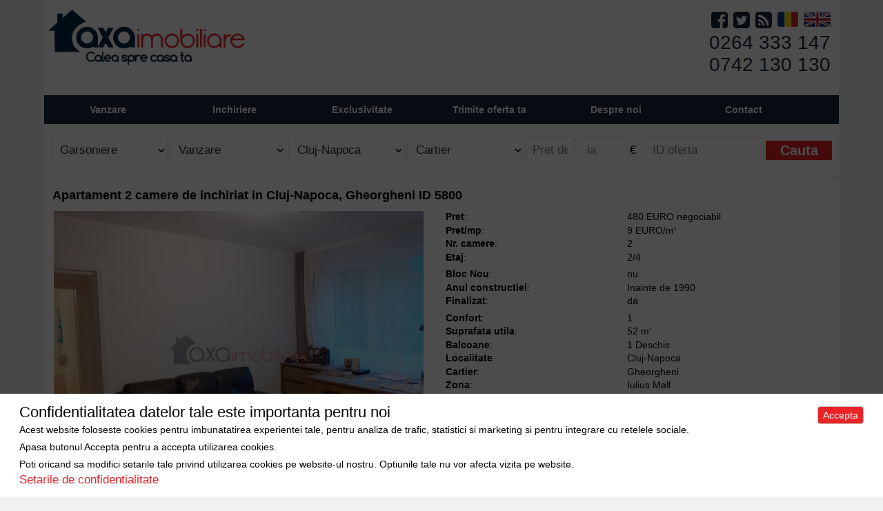

--- FILE ---
content_type: text/html; charset=UTF-8
request_url: https://www.axaimobiliarecluj.ro/inchiriere-apartament-2-camere-cluj_napoca-gheorgheni-id-5800.html
body_size: 5338
content:
<!DOCTYPE html>
<html lang="ro">
    <head>
        <meta http-equiv="Content-Type" content="text/html; charset=utf-8" />
        <meta name="viewport" content="width=device-width, initial-scale=1, maximum-scale=1"/>
        <title>Apartament 2 camere de  inchiriat in Cluj-Napoca, Gheorgheni ID 5800 | Axa Imobiliare Cluj Napoca</title>
        <meta name="description" content="Oferim spre inchiriere apartament cu 2 camere, mobilat si utilat, situat in Cluj-Napoca, in cartierul Gheorgheni, pe strada Unirii, intr-o locatie excelenta,..." />
        <meta property="og:title" content="Apartament 2 camere de  inchiriat in Cluj-Napoca, Gheorgheni ID 5800 | Axa Imobiliare Cluj Napoca" />
        <meta property="og:type" content="website" />
        <meta property="og:site_name" content="Axa Imobiliare Cluj" />
                <meta property="og:image" content="
        http://www.axaimobiliarecluj.ro/getimage.php?id=33931" />
        <meta property="og:url" content="http://www.axaimobiliarecluj.ro/inchiriere-apartament-2-camere-cluj_napoca-gheorgheni-id-5800.html" />
        <meta property="og:description" content="Oferim spre inchiriere apartament cu 2 camere, mobilat si utilat, situat in Cluj-Napoca, in cartierul Gheorgheni, pe strada Unirii, intr-o locatie excelenta,..." />
        <meta name="author" content="Touch Tech" />
        <meta name="page-topic" content="" />
        <meta name="revisit-after" content="1 days" />
        <meta name="classification" content="Imobiliare/Real Estate" />
        <meta name="owner" content="Axa Imobiliare" />
        <meta name="copyright" content="Copyright (c) 2008-2021 Touch Tech(www.touchtech.ro). Toate drepturile rezervate." />

            <link href="/css/css.min.css" rel="stylesheet" type="text/css"/>
            <script language="javascript" src="/js/jquery.min.js" type="text/javascript"></script>
            <script language="javascript" src="/js/js.min.js" type="text/javascript" async></script>
    <link href="/css/gdpr.css" rel="stylesheet" type="text/css"/>
    <script language="javascript" src="/js/gdpr.js" type="text/javascript"></script>
        <link rel="shortcut icon" href="/favicon.ico" />
    </head>
    <body>
        <div id="content">
            <div id="header">
                <a href="/" title="Axa Imobiliare agentie imobiliara Cluj Napoca" class="logo"><img src="images/logo_10ani.png" alt="Axa Imobiliare - de 10 ani Calea spre casa ta" /></a>
                <div class="social">
                    <a href="https://facebook.com/axaimobiliare" target="_blank"><i class="fa fa-facebook-square"></i></a>
                    <a href="https://twitter.com/axaimobiliare" target="_blank"><i class="fa fa-twitter-square"></i></a>
                    <a href="/rss_vanzare.html" target="_blank"><i class="fa fa-rss-square"></i></a>
                    <a href="/inchiriere-apartament-2-camere-cluj_napoca-gheorgheni-id-5800.html" title="Axa Imobiliare in Romana"><img src="/images/flag_ro.jpg" border="0" alt="Romana"/></a>
                    <a href="/rent-apartment-2-rooms-cluj_napoca-gheorgheni-id-5800.html" title="Axa Imobiliare in English"><img src="/images/flag_en.jpg" border="0" alt="English"/></a>
                    <br/>
                    <a href="tel:+40264333147" title="Contact 0264 333 147 Axa Imobiliare">0264 333 147</a><br/>
                    <a href="tel:+40742130130" title="Contact 0742 130 130 Axa Imobiliare">0742 130 130</a><br/>
                </div>
            </div>
            <div id="menu">
                <div id="menu_center">
                    <ul class="hmenu_main">
                        <li>&nbsp;Vanzare&nbsp;
                            <ul class="hmenu_child">
                                <li><a href="/vanzare-garsoniere-cluj.html" title="Garsoniere">Garsoniere</a></li>
                                <li><a href="/vanzare-apartamente-1-camera-cluj.html" title="Apartamente 1 camera">Apartamente 1 camera</a></li>
                                <li><a href="/vanzare-apartamente-cluj-2-camere.html" title="Apartamente 2 camere">Apartamente 2 camere</a></li>
                                <li><a href="/vanzare-apartamente-cluj-3-camere.html" title="Apartamente 3 camere">Apartamente 3 camere</a></li>
                                <li><a href="/vanzare-apartamente-cluj-4-camere.html" title="Apartamente 4 camere">Apartamente 4 camere</a></li>
                                <li><a href="/vanzare-apartamente-cluj-5-camere.html" title="Apartamente 5 camere">Apartamente 5 camere</a></li>
                                <li><a href="/vanzare-penthouse-cluj.html" title="Penthouse">Penthouse</a></li>
                                <li><a href="/vanzare-case-cluj.html" title="Case/Vile">Case/Vile</a></li>
                                <li><a href="/vanzare-terenuri-cluj.html" title="Terenuri">Terenuri</a>
                                    <ul>
                                        <li><a href="/vanzare-terenuri-agricole-cluj.html" title="Terenuri agricole">Terenuri agricole</a></li>
                                        <li><a href="/vanzare-terenuri-constructii-cluj.html" title="Terenuri constructii">Terenuri constructii</a></li>
                                    </ul>
                                </li>

                                <li><a href="/vanzare-spatii-comerciale-cluj.html" title="Spatii comerciale">Spatii comerciale</a></li>
                                <li><a href="/vanzare-cabane-cluj.html" title="Cabane">Cabane</a></li>
                            </ul>
                        </li>
                    </ul>
                    <ul class="hmenu_main">
                        <li>&nbsp;Inchiriere&nbsp;
                            <ul class="hmenu_child">
                                <li><a href="/inchiriere-garsoniere-cluj.html" title="Garsoniere">Garsoniere</a></li>
                                <li><a href="/inchiriere-apartamente-1-camera-cluj.html" title="Apartamente 1 camera">Apartamente 1 camera</a></li>
                                <li><a href="/inchiriere-apartamente-cluj-2-camere.html" title="Apartamente 2 camere">Apartamente 2 camere</a></li>
                                <li><a href="/inchiriere-apartamente-cluj-3-camere.html" title="Apartamente 3 camere">Apartamente 3 camere</a></li>
                                <li><a href="/inchiriere-apartamente-cluj-4-camere.html" title="Apartamente 4 camere">Apartamente 4 camere</a></li>
                                <li><a href="/inchiriere-apartamente-cluj-5-camere.html" title="Apartamente 5 camere">Apartamente 5 camere</a></li>
                                <li><a href="/inchiriere-penthouse-cluj.html" title="Penthouse">Penthouse</a></li>
                                <li><a href="/inchiriere-case-cluj.html" title="Case/Vile">Case/Vile</a></li>
                                <li><a href="/inchiriere-terenuri-cluj.html" title="Terenuri">Terenuri</a></li>
                                <li><a href="/inchiriere-spatii-comerciale-cluj.html" title="Spatii comerciale">Spatii comerciale</a></li>
                                <li><a href="/inchiriere-cabane-cluj.html" title="Cabane">Cabane</a></li>
                            </ul>
                        </li>
                    </ul>
                    <ul class="hmenu_main">
                        <li><a href="imobiles.php?exclusivity=1&lang=ro" title="Exclusivitate">Exclusivitate</a></li>
                    </ul>
                    <ul class="hmenu_main">
                        <li >
                            &nbsp;<a href="/vand-imobil-cluj.html" title="Doresc sa vand">Trimite oferta ta</a>&nbsp;
                        </li>
                    </ul>
                    <ul class="hmenu_main">
                        <li>&nbsp;Despre noi&nbsp;
                            <ul class="hmenu_child">
                                <li><a href="/despre-noi.html" title="Despre Axa Imobiliare">Despre noi</a></li>
                                <li><a href="/cariera.html" title="Cariera">Cariera</a></li>
                            </ul>
                        </li>
                    </ul>
                    <ul class="hmenu_main">
                        <li >
                            <a href="/contact.html" title="Contact">Contact</a>
                        </li>
                    </ul>
                </div>
            </div>
            <div id="website_content">
            <div id="search">
    <form method="get" action="/search.php">
        <div>
            <select name="categorie" id="categorie">
                                <option value="0" selected="selected">Garsoniere</option>
                <option value="1" >Apartamente</option>
                <option value="2" >&nbsp;&nbsp;1 camera</option>
                <option value="3" >&nbsp;&nbsp;2 camere</option>
                <option value="4" >&nbsp;&nbsp;3 camere</option>
                <option value="5" >&nbsp;&nbsp;4 camere</option>
                <option value="6" >&nbsp;&nbsp;4+ camere</option>
                <option value="7" >Case</option>
                <option value="8" >Terenuri</option>
                <option value="9" >Spatii Comerciale</option>
                <option value="10" >Cabane</option>
            </select>
        </div>
        <div>
            <select name="tip_tranzactie" id="tip_tranzactie">
                                <option value="0" selected="selected">Vanzare</option>
                <option value="1" >Inchiriere</option>
            </select>
        </div>
        <div class="search_zone">
            <select id="CitiesId" tabindex="4" name="cities_id" onchange="new Ajax.Request('wards.php?idcities=' + options[selectedIndex].value, {asynchronous: true, evalScripts: true})">
                <option value="">Localitate</option>
                <option value="5283" >Aghiresu</option><option value="5248" >Apahida</option><option value="5264" >Aschileu Mare</option><option value="5294" >Baciu</option><option value="5274" >Bai</option><option value="5297" >Berchiesu</option><option value="5272" >Caian</option><option value="5255" >Calatele</option><option value="5256" >Calatele Padure</option><option value="5258" >Ceanu Mic</option><option value="5250" >Chinteni</option><option value="42"  selected="selected">Cluj-Napoca</option><option value="5275" >Cojocna</option><option value="5271" >Corus</option><option value="5284" >Dealu Negru</option><option value="5266" >Dezmir</option><option value="5263" >Doda Pilii</option><option value="5280" >Extravilan Cluj</option><option value="5279" >Feleac</option><option value="5291" >Feleacu</option><option value="5278" >Finisel</option><option value="43" >Floresti</option><option value="5261" >Gheorgheni</option><option value="5262" >Ghirisu Roman</option><option value="5247" >Gilau</option><option value="5289" >Giurcuta de Sus</option><option value="5252" >Hajduszboszlo</option><option value="44" >Iclod</option><option value="5253" >Jucu</option><option value="5287" >Jucu de Mijloc</option><option value="5295" >Marisel</option><option value="5276" >Mihai Viteazu</option><option value="5268" >Nadasel</option><option value="5269" >Nadaselu</option><option value="5286" >Popesti</option><option value="5292" >Rachitele / Margau</option><option value="5299" >Rasca</option><option value="5254" >Rediu</option><option value="5249" >Risca</option><option value="5301" >Sacuieu</option><option value="5270" >Salistea Noua</option><option value="5281" >Sannicoara</option><option value="5288" >Smida</option><option value="5257" >Somesul Rece</option><option value="5265" >Statiunea Baisoara</option><option value="5296" >Statiunea Muntele Baisorii</option><option value="5285" >Suceag</option><option value="5298" >Timisoara</option><option value="5273" >Turda</option><option value="5246" >Tureni</option><option value="5293" >Urca</option><option value="5282" >Vaida Camaras</option><option value="5267" >Valcele</option><option value="5251" >Valea Draganului</option><option value="5260" >Vultureni</option><option value="5259" >Zalau</option>            </select>
        </div>
        <div class="search_zone">
            <select name="WardsId" id="WardsId">
                <option value="">Cartier</option>
                <option value="43" >Alte Zone</option><option value="27" >Andrei Muresanu</option><option value="1" >Apahida</option><option value="2" >Baci</option><option value="36" >Baciu</option><option value="53" >Bai</option><option value="38" >Balcesti</option><option value="3" >Becas</option><option value="48" >Borhanci</option><option value="4" >Bulgaria</option><option value="5" >Buna Ziua</option><option value="50" >Calea Turzii</option><option value="44" >Campenesti</option><option value="7" >Campului</option><option value="6" >Centru</option><option value="28" >Chinteni</option><option value="9" >Dambul Rotund</option><option value="11" >Dezmir</option><option value="13" >Europa</option><option value="30" >Faget</option><option value="39" >Feleacu</option><option value="47" >Gara</option><option value="15" >Gheorgheni</option><option value="40" >Gilau</option><option value="42" >Gilau Vest</option><option value="51" >Gradini Manastur</option><option value="16" >Grigorescu</option><option value="17" >Gruia</option><option value="49" >Intre Lacuri</option><option value="18" >Iris</option><option value="19" >Lona</option><option value="46" >Luna De Sus</option><option value="20" >Manastur</option><option value="21" >Marasti</option><option value="34" >Marisel</option><option value="22" >Plopilor</option><option value="32" >Rascruci</option><option value="33" >Salicea</option><option value="55" >Sannicoara</option><option value="52" >Semicentral</option><option value="23" >Someseni</option><option value="24" >Sopor</option><option value="56" >Tineretului</option><option value="29" >Tureni</option><option value="54" >Ultracentral</option><option value="25" >Zorilor</option><option value="26" >Zorilor Sud</option>            </select>
        </div>
        <div id="search_pret">
            <input name="pret_min" type="text" id="pret_min" placeholder="Pret de la"/>
            <input name="pret_max" type="text" id="pret_max" placeholder="la"/>&euro;
        </div>
        <div>
            <input type="text" name="id" id="id" value="" placeholder="ID oferta" />
        </div>
        <div id="op">
            <input type="submit" value="Cauta" name="operatie2" class="calcul_button" />
        </div>
</form>
</div><h1>Apartament 2 camere de  inchiriat in Cluj-Napoca, Gheorgheni ID 5800</h1>
<div class="detalii">
<div id="gallery" class="gallery" itemscope itemtype="http://schema.org/ImageGallery">
        <figure itemprop="associatedMedia" itemscope itemtype="http://schema.org/ImageObject">
		    <a class="img-bg"
                href="getimage.php?id=33931"
                itemprop="contentUrl"
                data-pid="0" data-caption="Apartament 2 camere de  inchiriat in Cluj-Napoca, Gheorgheni ID 5800" data-width="800"
                data-height="600">
			    <img src="getimage.php?id=33931" itemprop="thumbnail" alt="Apartament 2 camere de  inchiriat in Cluj-Napoca, Gheorgheni ID 5800">
		    </a>
        </figure>
            <figure itemprop="associatedMedia" itemscope itemtype="http://schema.org/ImageObject">
		    <a class="img-bg"
                href="getimage.php?id=33932"
                itemprop="contentUrl"
                data-pid="1" data-caption="Apartament 2 camere de  inchiriat in Cluj-Napoca, Gheorgheni ID 5800" data-width="800"
                data-height="1069">
			    <img src="getimage.php?id=33932" itemprop="thumbnail" alt="Apartament 2 camere de  inchiriat in Cluj-Napoca, Gheorgheni ID 5800">
		    </a>
        </figure>
            <figure itemprop="associatedMedia" itemscope itemtype="http://schema.org/ImageObject">
		    <a class="img-bg"
                href="getimage.php?id=33933"
                itemprop="contentUrl"
                data-pid="2" data-caption="Apartament 2 camere de  inchiriat in Cluj-Napoca, Gheorgheni ID 5800" data-width="800"
                data-height="1069">
			    <img src="getimage.php?id=33933" itemprop="thumbnail" alt="Apartament 2 camere de  inchiriat in Cluj-Napoca, Gheorgheni ID 5800">
		    </a>
        </figure>
            <figure itemprop="associatedMedia" itemscope itemtype="http://schema.org/ImageObject">
		    <a class="img-bg"
                href="getimage.php?id=33934"
                itemprop="contentUrl"
                data-pid="3" data-caption="Apartament 2 camere de  inchiriat in Cluj-Napoca, Gheorgheni ID 5800" data-width="800"
                data-height="600">
			    <img src="getimage.php?id=33934" itemprop="thumbnail" alt="Apartament 2 camere de  inchiriat in Cluj-Napoca, Gheorgheni ID 5800">
		    </a>
        </figure>
            <figure itemprop="associatedMedia" itemscope itemtype="http://schema.org/ImageObject">
		    <a class="img-bg"
                href="getimage.php?id=33935"
                itemprop="contentUrl"
                data-pid="4" data-caption="Apartament 2 camere de  inchiriat in Cluj-Napoca, Gheorgheni ID 5800" data-width="800"
                data-height="1069">
			    <img src="getimage.php?id=33935" itemprop="thumbnail" alt="Apartament 2 camere de  inchiriat in Cluj-Napoca, Gheorgheni ID 5800">
		    </a>
        </figure>
            <figure itemprop="associatedMedia" itemscope itemtype="http://schema.org/ImageObject">
		    <a class="img-bg"
                href="getimage.php?id=33936"
                itemprop="contentUrl"
                data-pid="5" data-caption="Apartament 2 camere de  inchiriat in Cluj-Napoca, Gheorgheni ID 5800" data-width="800"
                data-height="1069">
			    <img src="getimage.php?id=33936" itemprop="thumbnail" alt="Apartament 2 camere de  inchiriat in Cluj-Napoca, Gheorgheni ID 5800">
		    </a>
        </figure>
            <figure itemprop="associatedMedia" itemscope itemtype="http://schema.org/ImageObject">
		    <a class="img-bg"
                href="getimage.php?id=33937"
                itemprop="contentUrl"
                data-pid="6" data-caption="Apartament 2 camere de  inchiriat in Cluj-Napoca, Gheorgheni ID 5800" data-width="800"
                data-height="1069">
			    <img src="getimage.php?id=33937" itemprop="thumbnail" alt="Apartament 2 camere de  inchiriat in Cluj-Napoca, Gheorgheni ID 5800">
		    </a>
        </figure>
            <figure itemprop="associatedMedia" itemscope itemtype="http://schema.org/ImageObject">
		    <a class="img-bg"
                href="getimage.php?id=33938"
                itemprop="contentUrl"
                data-pid="7" data-caption="Apartament 2 camere de  inchiriat in Cluj-Napoca, Gheorgheni ID 5800" data-width="800"
                data-height="1069">
			    <img src="getimage.php?id=33938" itemprop="thumbnail" alt="Apartament 2 camere de  inchiriat in Cluj-Napoca, Gheorgheni ID 5800">
		    </a>
        </figure>
            <figure itemprop="associatedMedia" itemscope itemtype="http://schema.org/ImageObject">
		    <a class="img-bg"
                href="getimage.php?id=33939"
                itemprop="contentUrl"
                data-pid="8" data-caption="Apartament 2 camere de  inchiriat in Cluj-Napoca, Gheorgheni ID 5800" data-width="800"
                data-height="600">
			    <img src="getimage.php?id=33939" itemprop="thumbnail" alt="Apartament 2 camere de  inchiriat in Cluj-Napoca, Gheorgheni ID 5800">
		    </a>
        </figure>
            <figure itemprop="associatedMedia" itemscope itemtype="http://schema.org/ImageObject">
		    <a class="img-bg"
                href="getimage.php?id=33940"
                itemprop="contentUrl"
                data-pid="9" data-caption="Apartament 2 camere de  inchiriat in Cluj-Napoca, Gheorgheni ID 5800" data-width="800"
                data-height="600">
			    <img src="getimage.php?id=33940" itemprop="thumbnail" alt="Apartament 2 camere de  inchiriat in Cluj-Napoca, Gheorgheni ID 5800">
		    </a>
        </figure>
            <figure itemprop="associatedMedia" itemscope itemtype="http://schema.org/ImageObject">
		    <a class="img-bg"
                href="getimage.php?id=33941"
                itemprop="contentUrl"
                data-pid="10" data-caption="Apartament 2 camere de  inchiriat in Cluj-Napoca, Gheorgheni ID 5800" data-width="800"
                data-height="1064">
			    <img src="getimage.php?id=33941" itemprop="thumbnail" alt="Apartament 2 camere de  inchiriat in Cluj-Napoca, Gheorgheni ID 5800">
		    </a>
        </figure>
            <figure itemprop="associatedMedia" itemscope itemtype="http://schema.org/ImageObject">
		    <a class="img-bg"
                href="getimage.php?id=33942"
                itemprop="contentUrl"
                data-pid="11" data-caption="Apartament 2 camere de  inchiriat in Cluj-Napoca, Gheorgheni ID 5800" data-width="800"
                data-height="1069">
			    <img src="getimage.php?id=33942" itemprop="thumbnail" alt="Apartament 2 camere de  inchiriat in Cluj-Napoca, Gheorgheni ID 5800">
		    </a>
        </figure>
            <figure itemprop="associatedMedia" itemscope itemtype="http://schema.org/ImageObject">
		    <a class="img-bg"
                href="getimage.php?id=33943"
                itemprop="contentUrl"
                data-pid="12" data-caption="Apartament 2 camere de  inchiriat in Cluj-Napoca, Gheorgheni ID 5800" data-width="800"
                data-height="1069">
			    <img src="getimage.php?id=33943" itemprop="thumbnail" alt="Apartament 2 camere de  inchiriat in Cluj-Napoca, Gheorgheni ID 5800">
		    </a>
        </figure>
    </div>
</div>
<div class="detalii">
    <div>
        <div><b>Pret</b>:</div><div><span>480 EURO negociabil</span></div>
        <div><b>Pret/mp</b>:</div><div><span>9 EURO/m<sup>2</sup></span></div><div><b>Nr. camere</b>:</div><div>2</div><div><b>Etaj</b>:</div><div>2/4</div><div style="padding-top:5px;"><b>Bloc Nou</b>:</div><div style="padding-top:5px;">nu</div><div><b>Anul constructiei</b>:</div><div>Inainte de 1990</div><div><b>Finalizat</b>:</div><div>da</div><div style="padding-top:5px;"><b>Confort</b>:</div><div style="padding-top:5px;">1</div><div><b>Suprafata utila</b>:</div><div>52 m<sup>2</sup></div><div><b>Balcoane</b>:</div><div>1 Deschis</div><div><b>Localitate</b>:</div><div>Cluj-Napoca</div><div><b>Cartier</b>:</div><div>Gheorgheni</div><div><b>Zona</b>:</div><div>Iulius Mall</div><div><b>Strada</b>:</div><div>Unirii</div><div><b>Adaugat in data</b>:</div><div>15-07-2020</div><div><b>Actualizat in data</b>:</div><div>25-08-2025</div><div><b>Vizite oferta</b>:</div><div>12698</div></div>
<div>
    <h3>Dotari imobil</h3>
    <div>
    <div><b>Bucatarie</b>:</div><div>1</div><div><b>Bai</b>:</div><div>1</div><div><b>Parcare</b>:</div><div style="white-space:normal">nu</div><div><b>Beci</b>:</div><div>nu</div></div>
    
<div>
    <div><b>Decomandari</b>:&nbsp;&nbsp;</div><div>Semidecomandat</div><div><b>Finisaje</b>:</div><div>Finisat</div><div><b>Mobilat</b>:</div><div>da</div><div><b>Utilat</b>:</div><div>da</div><div><b>Constructie</b>:</div><div>Caramida<br/>Beton</div>
</div>
<div>
    <div><i class="fa fa-check"></i>Parchet</div><div><i class="fa fa-check"></i>Gresie</div><div><i class="fa fa-check"></i>Faianta</div><div><i class="fa fa-check"></i>Geamuri termopan</div><div><i class="fa fa-check"></i>Lavabil</div><div><i class="fa fa-check"></i>Usa antiefractie</div><div><i class="fa fa-check"></i>Usi interioare</div><div><i class="fa fa-check"></i>Cablu TV</div><div><i class="fa fa-check"></i>Internet</div></div>
<div>
<div><i class="fa fa-check"></i>Centrala termica</div><div><i class="fa fa-check"></i>Contoare gaz</div><div><i class="fa fa-check"></i>CF</div></div>

</div>


    
        <div>
        <h3>Descriere imobil</h3>
        <p>Oferim spre inchiriere apartament cu 2 camere, mobilat si utilat, situat in Cluj-Napoca, in cartierul Gheorgheni, pe strada Unirii, intr-o locatie excelenta, cu acces simplu si rapid spre punctele de interes.<br />
Imobilul este situat in apropiere de Iulius Mall.<br />
<br />
Pozitionare: etaj intermediar (2/4) intr-un bloc dotat cu interfon.<br />
<br />
Suprafata utila este de 52 mp + 1 balcon.<br />
<br />
Compartimentare: <br />
- 2 camere.<br />
- 1 bucatarie.<br />
- 1 baie.<br />
- 1 hol.<br />
- 1 balcon.<br />
<br />
Dotari: <br />
- centrala termica, geamuri termopan, usa antiefractie, usi interioare.<br />
<br />
Finisaje:<br />
- parchet, gresie, faianta, vopsea lavabila.<br />
<br />
Se inchiriaza mobilat si utilat.</p>
    </div>
            <div>
        <h3>Opinia agentului</h3>
        <p>" Un apartament curat si ingrijit, situat intr-o locatie excelenta, in apropiere de Iulius Mall. "</p>
    </div>
   </div>
 <div id="contact_form">
    <div>
        <h3>Folositi formularul de mai jos pentru a ne contacta</h3>
                        <form method="post" action="" onsubmit="return validate_contact(this)" >
                    <input type="hidden" name="offerid" value="5800" />
                    <input type="hidden" name="eid" value="9" />
                    <div>*Nume si Prenume:</div>
                    <div><input type="text" name="nume" id="nume" tabindex="1" /></div>
                    <div>*Telefon:</div>
                    <div><input type="text" name="telefon" id="telefon" tabindex="2" /></div>
                    <div>*Email:</div>
                    <div><input type="text" name="email" id="email" tabindex="3" /></div>
                    <div>*Mesaj:</div>
                    <div><textarea name="mesaj" rows="5" cols="27" >Ma intereseaza oferta.</textarea></div>
                    <div class="note_form">Campurile marcate cu * sunt obligatorii</div>
                    <div class="a"><input type="text" name="url"/></div>
                    <div class="submit"><input type="submit" name="submit" value="Trimite" class="calcul_button" /></div>
                </form>
        </div>
    <div>
<div><img src="getagentimage.php?id=9" alt="Ciuca Aurica" border="0"/></div><div><b>Persoana de contact</b>: Ciuca Aurica</div><div><b>Telefon</b>: <a href="tel:0752/283205">0752/283205</a></div><div><b>Fax</b>: + 40 264 333 147</div><div><b>Email</b>: aurica@axaimobiliare.com</div><div><b>Adresa</b>: Cluj-Napoca, Str. Memorandumului, nr. 19</div>    </div>

</div>
</div>
<div class="pswp" tabindex="-1" role="dialog" aria-hidden="true">
    <div class="pswp__bg"></div>
    <div class="pswp__scroll-wrap">
        <div class="pswp__container">
            <div class="pswp__item"></div>
            <div class="pswp__item"></div>
            <div class="pswp__item"></div>
        </div>
        <div class="pswp__ui pswp__ui--hidden">
            <div class="pswp__top-bar">
                <div class="pswp__counter"></div>
                <button class="pswp__button pswp__button--close" title="Close (Esc)"></button>
                <button class="pswp__button pswp__button--share" title="Share"></button>
                <button class="pswp__button pswp__button--fs" title="Toggle fullscreen"></button>
                <button class="pswp__button pswp__button--zoom" title="Zoom in/out"></button>
                <div class="pswp__preloader">
                    <div class="pswp__preloader__icn">
                      <div class="pswp__preloader__cut">
                        <div class="pswp__preloader__donut"></div>
                      </div>
                    </div>
                </div>
            </div>
            <div class="pswp__share-modal pswp__share-modal--hidden pswp__single-tap">
                <div class="pswp__share-tooltip"></div>
            </div>
            <button class="pswp__button pswp__button--arrow--left" title="Previous (arrow left)">
            </button>
            <button class="pswp__button pswp__button--arrow--right" title="Next (arrow right)">
            </button>
            <div class="pswp__caption">
                <div class="pswp__caption__center"></div>
            </div>
        </div>
    </div>
</div>
<script language="javascript" src=" /js/photoswipe/js.js" type="text/javascript"></script>
</div>
</div>
	<div id="footer">
		<a href="/" title="Axa Imobiliare Cluj">Acasa</a> | <a href="/despre-noi.html" title="Despre noi">Despre noi</a> | 
		<a href="/vanzare-apartamente-cluj.html" title="Apartamente Cluj">Apartamente</a> | 
		<a href="/vanzare-case-cluj.html" title="Case/Vile Cluj">Case/Vile</a> |
		<a href="/vanzare-terenuri-cluj.html" title="Terenuri Cluj">Terenuri</a> |
		<a href="/vanzare-spatii-comerciale-cluj.html" title="Spatii comerciale Cluj">Spatii comerciale</a> |
		
		<a href="/vand-imobil-cluj.html" title="Doresc sa vand">Trimite oferta ta</a> | 
		<a href="/contact.html" title="Contact">Contact</a> | 
		<a href="/sitemap.html" title="Sitemap">Sitemap</a><br/>
		<a href="/politica-de-confidentialitate.html" title="Politica de confidentialitate">Politica de confidentialitate</a> | 
		<a href="/politica-de-cookies.html" title="Politica de cookies">Politica de cookies</a> | <a href="#" title="Manager de cookies" id="show-gdpr-cm">Manager de cookies</a>
		<br/></br/>

		Curs valutar<br/>
			<div>
				<p> 1 Euro = 5.0961 RON</p>
				<p> 1 USD = 4.3532 RON</p>
			</div>
		Ne gasiti si pe<br/>
			<div class="social">
				<a href="http://facebook.com/axaimobiliare" target="_blank"><i class="fa fa-facebook-square"></i></a>
				<a href="https://twitter.com/axaimobiliare" target="_blank"><i class="fa fa-twitter-square"></i></a>
				<a href="/rss_vanzare.html" target="_blank"><i class="fa fa-rss-square"></i></a>
			</div>
		<br/>Copyright &copy; 2009-2026 Axa Imobiliare<br/>
		<div id="touchtech"><a href="https://www.touchtech.ro" title="Site dezvoltat de Touch Tech - www.touchtech.ro"><img src="/images/touchtech.png" alt="Site dezvoltat de Touch Tech - www.touchtech.ro" border="0" /></a></div>
	</div>
</body>
</html>

--- FILE ---
content_type: application/javascript
request_url: https://www.axaimobiliarecluj.ro/js/js.min.js
body_size: 48426
content:
function IsValidEmail(e){if(e.indexOf(",")>=0)return!1;if(e.indexOf(";")>=0)return!1;if(e.indexOf("(")>=0)return!1;if(e.indexOf(")")>=0)return!1;if(e.indexOf("+")>=0)return!1;if(e.indexOf(" ")>=0)return!1;if(e.indexOf("?")>=0)return!1;if(e.indexOf("`")>=0)return!1;if(e.indexOf("#")>=0)return!1;if(e.indexOf("!")>=0)return!1;if(e.indexOf("$")>=0)return!1;if(e.indexOf("%")>=0)return!1;if(e.indexOf("*")>=0)return!1;if(e.indexOf("=")>=0)return!1;var t=e.indexOf("@"),n=e.length;return e.indexOf("."),-1!=e.indexOf("@")&&-1!=e.indexOf("@")&&0!=e.indexOf("@")&&e.indexOf("@")!=n&&-1!=e.indexOf(".")&&0!=e.indexOf(".")&&e.indexOf(".")!=n&&-1==e.indexOf("@",t+1)&&"."!=e.substring(t-1,t)&&"."!=e.substring(t+1,t+2)&&-1!=e.indexOf(".",t+2)&&-1==e.indexOf(" ")}function validate(e){return 0==e.fname.value.length?(alert('Introduceti "Nume si prenume".'),e.fname.focus(),!1):(stremail=document.getElementById("email"),0==stremail.value.length?(alert('Introduceti "Adresa de email".'),stremail.focus(),!1):IsValidEmail(stremail.value)?0==e.mesaj.value.length?(alert('Introduceti "Mesaj".'),e.mesaj.focus(),!1):void 0:(alert('Formatul "Adresa de email" este incorecta.'),stremail.focus(),!1))}function validate_contact(e){return 0==e.nume.value.length?(alert('Introduceti "Nume si prenume".'),e.nume.focus(),!1):0==e.telefon.value.length?(alert('Introduceti "Telefon".'),e.telefon.focus(),!1):(stremail=document.getElementById("email"),0==stremail.value.length?(alert('Introduceti "Adresa de email".'),stremail.focus(),!1):IsValidEmail(stremail.value)?0==e.mesaj.value.length?(alert('Introduceti "Mesaj".'),e.mesaj.focus(),!1):void 0:(alert('Formatul "Adresa de email" este incorecta.'),stremail.focus(),!1))}function validatesearchid(e){if(isEmpty(e.id.value))return alert("Introduceti ID-ul ofertei"),e.id.focus(),!1}function validatewant(e){return 0==e.fname.value.length?(alert('Introduceti "Nume si prenume".'),e.fname.focus(),!1):0==e.phone.value.length?(alert('Introduceti "Telefon".'),e.phone.focus(),!1):(stremail=document.getElementById("email"),0==stremail.value.length?(alert('Introduceti "Adresa de email".'),stremail.focus(),!1):IsValidEmail(stremail.value)?void 0:(alert('Formatul "Adresa de email" este incorecta.'),stremail.focus(),!1))}function validatecareer(e){return 0==e.fname.value.length?(alert('Introduceti "Nume si prenume".'),e.fname.focus(),!1):0==e.phone.value.length?(alert('Introduceti "Telefon".'),e.phone.focus(),!1):(stremail=document.getElementById("email"),0==stremail.value.length?(alert('Introduceti "Adresa de email".'),stremail.focus(),!1):IsValidEmail(stremail.value)?0==e.accord?(alert("Trebuie sa fiti de acord cu prelucrarea datelor personale"),e.accord.focus(),!1):void 0:(alert('Formatul "Adresa de email" este incorecta.'),stremail.focus(),!1))}function isEmpty(e){return null==e||0==e.length}function isDigit(e){return e>="0"&&e<="9"}function isInteger(e){var t;if(isEmpty(e))return 1==isInteger.arguments.length?0:1==isInteger.arguments[1];for(t=0;t<e.length;t++)if(!isDigit(e.charAt(t)))return!1;return!0}function toogle_city(e,t){try{e.checked?document.getElementById(t).className="citychecked":(document.getElementById(t).className="cityunchkecked",unckeck_wards(document.getElementById(t),0))}catch(e){}}function unckeck_wards(e,t){for(var n=0;n<e.childNodes.length;n++){var i=e.childNodes[n];"INPUT"==i.nodeName&&"checkbox"==i.type&&(i.checked=!1),"DIV"==i.nodeName&&unckeck_wards(i,t+1)}}function toogle_nrrooms(e,t){try{e.checked?document.getElementById(t).className="search_rooms_checked":document.getElementById(t).className="search_rooms_unchecked"}catch(e){}}function toogle_all(){document.getElementById("search_ap").className="search_rooms_unchecked",document.getElementById("search_house").className="search_rooms_unchecked",document.getElementById("search_teren").className="search_rooms_unchecked",document.getElementById("search_spatii").className="search_rooms_unchecked"}function addInput(){var e=document.getElementById("pictures"),t=null;try{t.innerHTML+='<div class="caption">&nbsp;</div>\n\r<div class="caption_input"><input type="file" name="poza[]" value=""/></div>'}catch(e){(t=document.createElement("input")).setAttribute("type","file"),t.setAttribute("name","poza[]")}e.appendChild(t)}!function(e,t){function n(e,n,i){if(i===t&&1===e.nodeType){var r="data-"+n.replace(ue,"-$1").toLowerCase();if("string"==typeof(i=e.getAttribute(r))){try{i="true"===i||"false"!==i&&("null"===i?null:+i+""===i?+i:le.test(i)?Z.parseJSON(i):i)}catch(e){}Z.data(e,n,i)}else i=t}return i}function i(e){var t;for(t in e)if(("data"!==t||!Z.isEmptyObject(e[t]))&&"toJSON"!==t)return!1;return!0}function r(){return!1}function o(){return!0}function a(e){return!e||!e.parentNode||11===e.parentNode.nodeType}function s(e,t){do{e=e[t]}while(e&&1!==e.nodeType);return e}function l(e,t,n){if(t=t||0,Z.isFunction(t))return Z.grep(e,function(e,i){return!!t.call(e,i,e)===n});if(t.nodeType)return Z.grep(e,function(e,i){return e===t===n});if("string"==typeof t){var i=Z.grep(e,function(e){return 1===e.nodeType});if(Ie.test(t))return Z.filter(t,i,!n);t=Z.filter(t,i)}return Z.grep(e,function(e,i){return Z.inArray(e,t)>=0===n})}function u(e){var t=Oe.split("|"),n=e.createDocumentFragment();if(n.createElement)for(;t.length;)n.createElement(t.pop());return n}function c(e,t){return e.getElementsByTagName(t)[0]||e.appendChild(e.ownerDocument.createElement(t))}function d(e,t){if(1===t.nodeType&&Z.hasData(e)){var n,i,r,o=Z._data(e),a=Z._data(t,o),s=o.events;if(s)for(n in delete a.handle,a.events={},s)for(i=0,r=s[n].length;i<r;i++)Z.event.add(t,n,s[n][i]);a.data&&(a.data=Z.extend({},a.data))}}function f(e,t){var n;1===t.nodeType&&(t.clearAttributes&&t.clearAttributes(),t.mergeAttributes&&t.mergeAttributes(e),"object"===(n=t.nodeName.toLowerCase())?(t.parentNode&&(t.outerHTML=e.outerHTML),Z.support.html5Clone&&e.innerHTML&&!Z.trim(t.innerHTML)&&(t.innerHTML=e.innerHTML)):"input"===n&&ze.test(e.type)?(t.defaultChecked=t.checked=e.checked,t.value!==e.value&&(t.value=e.value)):"option"===n?t.selected=e.defaultSelected:"input"===n||"textarea"===n?t.defaultValue=e.defaultValue:"script"===n&&t.text!==e.text&&(t.text=e.text),t.removeAttribute(Z.expando))}function p(e){return void 0!==e.getElementsByTagName?e.getElementsByTagName("*"):void 0!==e.querySelectorAll?e.querySelectorAll("*"):[]}function h(e){ze.test(e.type)&&(e.defaultChecked=e.checked)}function m(e,t){if(t in e)return t;for(var n=t.charAt(0).toUpperCase()+t.slice(1),i=t,r=ct.length;r--;)if((t=ct[r]+n)in e)return t;return i}function g(e,t){return e=t||e,"none"===Z.css(e,"display")||!Z.contains(e.ownerDocument,e)}function y(e,t){for(var n,i,r=[],o=0,a=e.length;o<a;o++)(n=e[o]).style&&(r[o]=Z._data(n,"olddisplay"),t?(!r[o]&&"none"===n.style.display&&(n.style.display=""),""===n.style.display&&g(n)&&(r[o]=Z._data(n,"olddisplay",w(n.nodeName)))):(i=Ye(n,"display"),!r[o]&&"none"!==i&&Z._data(n,"olddisplay",i)));for(o=0;o<a;o++)(n=e[o]).style&&(t&&"none"!==n.style.display&&""!==n.style.display||(n.style.display=t?r[o]||"":"none"));return e}function v(e,t,n){var i=it.exec(t);return i?Math.max(0,i[1]-(n||0))+(i[2]||"px"):t}function x(e,t,n,i){for(var r=n===(i?"border":"content")?4:"width"===t?1:0,o=0;r<4;r+=2)"margin"===n&&(o+=Z.css(e,n+ut[r],!0)),i?("content"===n&&(o-=parseFloat(Ye(e,"padding"+ut[r]))||0),"margin"!==n&&(o-=parseFloat(Ye(e,"border"+ut[r]+"Width"))||0)):(o+=parseFloat(Ye(e,"padding"+ut[r]))||0,"padding"!==n&&(o+=parseFloat(Ye(e,"border"+ut[r]+"Width"))||0));return o}function b(e,t,n){var i="width"===t?e.offsetWidth:e.offsetHeight,r=!0,o=Z.support.boxSizing&&"border-box"===Z.css(e,"boxSizing");if(i<=0||null==i){if(((i=Ye(e,t))<0||null==i)&&(i=e.style[t]),rt.test(i))return i;r=o&&(Z.support.boxSizingReliable||i===e.style[t]),i=parseFloat(i)||0}return i+x(e,t,n||(o?"border":"content"),r)+"px"}function w(e){if(at[e])return at[e];var t=Z("<"+e+">").appendTo(F.body),n=t.css("display");return t.remove(),"none"!==n&&""!==n||(Ve=F.body.appendChild(Ve||Z.extend(F.createElement("iframe"),{frameBorder:0,width:0,height:0})),Ge&&Ve.createElement||((Ge=(Ve.contentWindow||Ve.contentDocument).document).write("<!doctype html><html><body>"),Ge.close()),t=Ge.body.appendChild(Ge.createElement(e)),n=Ye(t,"display"),F.body.removeChild(Ve)),at[e]=n,n}function T(e,t,n,i){var r;if(Z.isArray(t))Z.each(t,function(t,r){n||pt.test(e)?i(e,r):T(e+"["+("object"==typeof r?t:"")+"]",r,n,i)});else if(n||"object"!==Z.type(t))i(e,t);else for(r in t)T(e+"["+r+"]",t[r],n,i)}function C(e){return function(t,n){"string"!=typeof t&&(n=t,t="*");var i,r,o=t.toLowerCase().split(K),a=0,s=o.length;if(Z.isFunction(n))for(;a<s;a++)i=o[a],(r=/^\+/.test(i))&&(i=i.substr(1)||"*"),(e[i]=e[i]||[])[r?"unshift":"push"](n)}}function E(e,n,i,r,o,a){(a=a||{})[o=o||n.dataTypes[0]]=!0;for(var s,l=e[o],u=0,c=l?l.length:0,d=e===At;u<c&&(d||!s);u++)"string"==typeof(s=l[u](n,i,r))&&(!d||a[s]?s=t:(n.dataTypes.unshift(s),s=E(e,n,i,r,s,a)));return(d||!s)&&!a["*"]&&(s=E(e,n,i,r,"*",a)),s}function k(e,n){var i,r,o=Z.ajaxSettings.flatOptions||{};for(i in n)n[i]!==t&&((o[i]?e:r||(r={}))[i]=n[i]);r&&Z.extend(!0,e,r)}function N(){try{return new e.XMLHttpRequest}catch(e){}}function S(){return setTimeout(function(){Rt=t},0),Rt=Z.now()}function A(e,t,n){var i,r=0,o=Wt.length,a=Z.Deferred().always(function(){delete s.elem}),s=function(){for(var t=Rt||S(),n=Math.max(0,l.startTime+l.duration-t),i=1-(n/l.duration||0),r=0,o=l.tweens.length;r<o;r++)l.tweens[r].run(i);return a.notifyWith(e,[l,i,n]),i<1&&o?n:(a.resolveWith(e,[l]),!1)},l=a.promise({elem:e,props:Z.extend({},t),opts:Z.extend(!0,{specialEasing:{}},n),originalProperties:t,originalOptions:n,startTime:Rt||S(),duration:n.duration,tweens:[],createTween:function(t,n,i){var r=Z.Tween(e,l.opts,t,n,l.opts.specialEasing[t]||l.opts.easing);return l.tweens.push(r),r},stop:function(t){for(var n=0,i=t?l.tweens.length:0;n<i;n++)l.tweens[n].run(1);return t?a.resolveWith(e,[l,t]):a.rejectWith(e,[l,t]),this}}),u=l.props;for(!function(e,t){var n,i,r,o,a;for(n in e)if(i=Z.camelCase(n),r=t[i],o=e[n],Z.isArray(o)&&(r=o[1],o=e[n]=o[0]),n!==i&&(e[i]=o,delete e[n]),(a=Z.cssHooks[i])&&"expand"in a)for(n in o=a.expand(o),delete e[i],o)n in e||(e[n]=o[n],t[n]=r);else t[i]=r}(u,l.opts.specialEasing);r<o;r++)if(i=Wt[r].call(l,e,u,l.opts))return i;return function(e,t){Z.each(t,function(t,n){for(var i=($t[t]||[]).concat($t["*"]),r=0,o=i.length;r<o;r++)if(i[r].call(e,t,n))return})}(l,u),Z.isFunction(l.opts.start)&&l.opts.start.call(e,l),Z.fx.timer(Z.extend(s,{anim:l,queue:l.opts.queue,elem:e})),l.progress(l.opts.progress).done(l.opts.done,l.opts.complete).fail(l.opts.fail).always(l.opts.always)}function I(e,t,n,i,r){return new I.prototype.init(e,t,n,i,r)}function D(e,t){var n,i={height:e},r=0;for(t=t?1:0;r<4;r+=2-t)i["margin"+(n=ut[r])]=i["padding"+n]=e;return t&&(i.opacity=i.width=e),i}function _(e){return Z.isWindow(e)?e:9===e.nodeType&&(e.defaultView||e.parentWindow)}var O,L,F=e.document,M=e.location,j=e.navigator,H=e.jQuery,R=e.$,P=Array.prototype.push,B=Array.prototype.slice,q=Array.prototype.indexOf,z=Object.prototype.toString,W=Object.prototype.hasOwnProperty,$=String.prototype.trim,Z=function(e,t){return new Z.fn.init(e,t,O)},U=/[\-+]?(?:\d*\.|)\d+(?:[eE][\-+]?\d+|)/.source,X=/\S/,K=/\s+/,Y=/^[\s\uFEFF\xA0]+|[\s\uFEFF\xA0]+$/g,V=/^(?:[^#<]*(<[\w\W]+>)[^>]*$|#([\w\-]*)$)/,G=/^<(\w+)\s*\/?>(?:<\/\1>|)$/,J=/^[\],:{}\s]*$/,Q=/(?:^|:|,)(?:\s*\[)+/g,ee=/\\(?:["\\\/bfnrt]|u[\da-fA-F]{4})/g,te=/"[^"\\\r\n]*"|true|false|null|-?(?:\d\d*\.|)\d+(?:[eE][\-+]?\d+|)/g,ne=/^-ms-/,ie=/-([\da-z])/gi,re=function(e,t){return(t+"").toUpperCase()},oe=function(){F.addEventListener?(F.removeEventListener("DOMContentLoaded",oe,!1),Z.ready()):"complete"===F.readyState&&(F.detachEvent("onreadystatechange",oe),Z.ready())},ae={};Z.fn=Z.prototype={constructor:Z,init:function(e,n,i){var r,o,a;if(!e)return this;if(e.nodeType)return this.context=this[0]=e,this.length=1,this;if("string"==typeof e){if((r="<"===e.charAt(0)&&">"===e.charAt(e.length-1)&&e.length>=3?[null,e,null]:V.exec(e))&&(r[1]||!n)){if(r[1])return a=(n=n instanceof Z?n[0]:n)&&n.nodeType?n.ownerDocument||n:F,e=Z.parseHTML(r[1],a,!0),G.test(r[1])&&Z.isPlainObject(n)&&this.attr.call(e,n,!0),Z.merge(this,e);if((o=F.getElementById(r[2]))&&o.parentNode){if(o.id!==r[2])return i.find(e);this.length=1,this[0]=o}return this.context=F,this.selector=e,this}return!n||n.jquery?(n||i).find(e):this.constructor(n).find(e)}return Z.isFunction(e)?i.ready(e):(e.selector!==t&&(this.selector=e.selector,this.context=e.context),Z.makeArray(e,this))},selector:"",jquery:"1.8.2",length:0,size:function(){return this.length},toArray:function(){return B.call(this)},get:function(e){return null==e?this.toArray():e<0?this[this.length+e]:this[e]},pushStack:function(e,t,n){var i=Z.merge(this.constructor(),e);return i.prevObject=this,i.context=this.context,"find"===t?i.selector=this.selector+(this.selector?" ":"")+n:t&&(i.selector=this.selector+"."+t+"("+n+")"),i},each:function(e,t){return Z.each(this,e,t)},ready:function(e){return Z.ready.promise().done(e),this},eq:function(e){return-1===(e=+e)?this.slice(e):this.slice(e,e+1)},first:function(){return this.eq(0)},last:function(){return this.eq(-1)},slice:function(){return this.pushStack(B.apply(this,arguments),"slice",B.call(arguments).join(","))},map:function(e){return this.pushStack(Z.map(this,function(t,n){return e.call(t,n,t)}))},end:function(){return this.prevObject||this.constructor(null)},push:P,sort:[].sort,splice:[].splice},Z.fn.init.prototype=Z.fn,Z.extend=Z.fn.extend=function(){var e,n,i,r,o,a,s=arguments[0]||{},l=1,u=arguments.length,c=!1;for("boolean"==typeof s&&(c=s,s=arguments[1]||{},l=2),"object"!=typeof s&&!Z.isFunction(s)&&(s={}),u===l&&(s=this,--l);l<u;l++)if(null!=(e=arguments[l]))for(n in e)i=s[n],s!==(r=e[n])&&(c&&r&&(Z.isPlainObject(r)||(o=Z.isArray(r)))?(o?(o=!1,a=i&&Z.isArray(i)?i:[]):a=i&&Z.isPlainObject(i)?i:{},s[n]=Z.extend(c,a,r)):r!==t&&(s[n]=r));return s},Z.extend({noConflict:function(t){return e.$===Z&&(e.$=R),t&&e.jQuery===Z&&(e.jQuery=H),Z},isReady:!1,readyWait:1,holdReady:function(e){e?Z.readyWait++:Z.ready(!0)},ready:function(e){if(!0===e?!--Z.readyWait:!Z.isReady){if(!F.body)return setTimeout(Z.ready,1);Z.isReady=!0,!0!==e&&--Z.readyWait>0||(L.resolveWith(F,[Z]),Z.fn.trigger&&Z(F).trigger("ready").off("ready"))}},isFunction:function(e){return"function"===Z.type(e)},isArray:Array.isArray||function(e){return"array"===Z.type(e)},isWindow:function(e){return null!=e&&e==e.window},isNumeric:function(e){return!isNaN(parseFloat(e))&&isFinite(e)},type:function(e){return null==e?String(e):ae[z.call(e)]||"object"},isPlainObject:function(e){if(!e||"object"!==Z.type(e)||e.nodeType||Z.isWindow(e))return!1;try{if(e.constructor&&!W.call(e,"constructor")&&!W.call(e.constructor.prototype,"isPrototypeOf"))return!1}catch(e){return!1}var n;for(n in e);return n===t||W.call(e,n)},isEmptyObject:function(e){var t;for(t in e)return!1;return!0},error:function(e){throw new Error(e)},parseHTML:function(e,t,n){var i;return e&&"string"==typeof e?("boolean"==typeof t&&(n=t,t=0),t=t||F,(i=G.exec(e))?[t.createElement(i[1])]:(i=Z.buildFragment([e],t,n?null:[]),Z.merge([],(i.cacheable?Z.clone(i.fragment):i.fragment).childNodes))):null},parseJSON:function(t){return t&&"string"==typeof t?(t=Z.trim(t),e.JSON&&e.JSON.parse?e.JSON.parse(t):J.test(t.replace(ee,"@").replace(te,"]").replace(Q,""))?new Function("return "+t)():void Z.error("Invalid JSON: "+t)):null},parseXML:function(n){var i;if(!n||"string"!=typeof n)return null;try{e.DOMParser?i=(new DOMParser).parseFromString(n,"text/xml"):((i=new ActiveXObject("Microsoft.XMLDOM")).async="false",i.loadXML(n))}catch(e){i=t}return(!i||!i.documentElement||i.getElementsByTagName("parsererror").length)&&Z.error("Invalid XML: "+n),i},noop:function(){},globalEval:function(t){t&&X.test(t)&&(e.execScript||function(t){e.eval.call(e,t)})(t)},camelCase:function(e){return e.replace(ne,"ms-").replace(ie,re)},nodeName:function(e,t){return e.nodeName&&e.nodeName.toLowerCase()===t.toLowerCase()},each:function(e,n,i){var r,o=0,a=e.length,s=a===t||Z.isFunction(e);if(i)if(s){for(r in e)if(!1===n.apply(e[r],i))break}else for(;o<a&&!1!==n.apply(e[o++],i););else if(s){for(r in e)if(!1===n.call(e[r],r,e[r]))break}else for(;o<a&&!1!==n.call(e[o],o,e[o++]););return e},trim:$&&!$.call("\ufeff ")?function(e){return null==e?"":$.call(e)}:function(e){return null==e?"":(e+"").replace(Y,"")},makeArray:function(e,t){var n,i=t||[];return null!=e&&(n=Z.type(e),null==e.length||"string"===n||"function"===n||"regexp"===n||Z.isWindow(e)?P.call(i,e):Z.merge(i,e)),i},inArray:function(e,t,n){var i;if(t){if(q)return q.call(t,e,n);for(i=t.length,n=n?n<0?Math.max(0,i+n):n:0;n<i;n++)if(n in t&&t[n]===e)return n}return-1},merge:function(e,n){var i=n.length,r=e.length,o=0;if("number"==typeof i)for(;o<i;o++)e[r++]=n[o];else for(;n[o]!==t;)e[r++]=n[o++];return e.length=r,e},grep:function(e,t,n){var i=[],r=0,o=e.length;for(n=!!n;r<o;r++)n!==!!t(e[r],r)&&i.push(e[r]);return i},map:function(e,n,i){var r,o,a=[],s=0,l=e.length;if(e instanceof Z||l!==t&&"number"==typeof l&&(l>0&&e[0]&&e[l-1]||0===l||Z.isArray(e)))for(;s<l;s++)null!=(r=n(e[s],s,i))&&(a[a.length]=r);else for(o in e)null!=(r=n(e[o],o,i))&&(a[a.length]=r);return a.concat.apply([],a)},guid:1,proxy:function(e,n){var i,r,o;return"string"==typeof n&&(i=e[n],n=e,e=i),Z.isFunction(e)?(r=B.call(arguments,2),(o=function(){return e.apply(n,r.concat(B.call(arguments)))}).guid=e.guid=e.guid||Z.guid++,o):t},access:function(e,n,i,r,o,a,s){var l,u=null==i,c=0,d=e.length;if(i&&"object"==typeof i){for(c in i)Z.access(e,n,c,i[c],1,a,r);o=1}else if(r!==t){if(l=s===t&&Z.isFunction(r),u&&(l?(l=n,n=function(e,t,n){return l.call(Z(e),n)}):(n.call(e,r),n=null)),n)for(;c<d;c++)n(e[c],i,l?r.call(e[c],c,n(e[c],i)):r,s);o=1}return o?e:u?n.call(e):d?n(e[0],i):a},now:function(){return(new Date).getTime()}}),Z.ready.promise=function(t){if(!L)if(L=Z.Deferred(),"complete"===F.readyState)setTimeout(Z.ready,1);else if(F.addEventListener)F.addEventListener("DOMContentLoaded",oe,!1),e.addEventListener("load",Z.ready,!1);else{F.attachEvent("onreadystatechange",oe),e.attachEvent("onload",Z.ready);var n=!1;try{n=null==e.frameElement&&F.documentElement}catch(e){}n&&n.doScroll&&function e(){if(!Z.isReady){try{n.doScroll("left")}catch(t){return setTimeout(e,50)}Z.ready()}}()}return L.promise(t)},Z.each("Boolean Number String Function Array Date RegExp Object".split(" "),function(e,t){ae["[object "+t+"]"]=t.toLowerCase()}),O=Z(F);var se={};Z.Callbacks=function(e){e="string"==typeof e?se[e]||function(e){var t=se[e]={};return Z.each(e.split(K),function(e,n){t[n]=!0}),t}(e):Z.extend({},e);var n,i,r,o,a,s,l=[],u=!e.once&&[],c=function(t){for(n=e.memory&&t,i=!0,s=o||0,o=0,a=l.length,r=!0;l&&s<a;s++)if(!1===l[s].apply(t[0],t[1])&&e.stopOnFalse){n=!1;break}r=!1,l&&(u?u.length&&c(u.shift()):n?l=[]:d.disable())},d={add:function(){if(l){var t=l.length;(function t(n){Z.each(n,function(n,i){var r=Z.type(i);"function"!==r||e.unique&&d.has(i)?i&&i.length&&"string"!==r&&t(i):l.push(i)})})(arguments),r?a=l.length:n&&(o=t,c(n))}return this},remove:function(){return l&&Z.each(arguments,function(e,t){for(var n;(n=Z.inArray(t,l,n))>-1;)l.splice(n,1),r&&(n<=a&&a--,n<=s&&s--)}),this},has:function(e){return Z.inArray(e,l)>-1},empty:function(){return l=[],this},disable:function(){return l=u=n=t,this},disabled:function(){return!l},lock:function(){return u=t,n||d.disable(),this},locked:function(){return!u},fireWith:function(e,t){return t=[e,(t=t||[]).slice?t.slice():t],l&&(!i||u)&&(r?u.push(t):c(t)),this},fire:function(){return d.fireWith(this,arguments),this},fired:function(){return!!i}};return d},Z.extend({Deferred:function(e){var t=[["resolve","done",Z.Callbacks("once memory"),"resolved"],["reject","fail",Z.Callbacks("once memory"),"rejected"],["notify","progress",Z.Callbacks("memory")]],n="pending",i={state:function(){return n},always:function(){return r.done(arguments).fail(arguments),this},then:function(){var e=arguments;return Z.Deferred(function(n){Z.each(t,function(t,i){var o=i[0],a=e[t];r[i[1]](Z.isFunction(a)?function(){var e=a.apply(this,arguments);e&&Z.isFunction(e.promise)?e.promise().done(n.resolve).fail(n.reject).progress(n.notify):n[o+"With"](this===r?n:this,[e])}:n[o])}),e=null}).promise()},promise:function(e){return null!=e?Z.extend(e,i):i}},r={};return i.pipe=i.then,Z.each(t,function(e,o){var a=o[2],s=o[3];i[o[1]]=a.add,s&&a.add(function(){n=s},t[1^e][2].disable,t[2][2].lock),r[o[0]]=a.fire,r[o[0]+"With"]=a.fireWith}),i.promise(r),e&&e.call(r,r),r},when:function(e){var t,n,i,r=0,o=B.call(arguments),a=o.length,s=1!==a||e&&Z.isFunction(e.promise)?a:0,l=1===s?e:Z.Deferred(),u=function(e,n,i){return function(r){n[e]=this,i[e]=arguments.length>1?B.call(arguments):r,i===t?l.notifyWith(n,i):--s||l.resolveWith(n,i)}};if(a>1)for(t=new Array(a),n=new Array(a),i=new Array(a);r<a;r++)o[r]&&Z.isFunction(o[r].promise)?o[r].promise().done(u(r,i,o)).fail(l.reject).progress(u(r,n,t)):--s;return s||l.resolveWith(i,o),l.promise()}}),Z.support=function(){var t,n,i,r,o,a,s,l,u,c,d,f=F.createElement("div");if(f.setAttribute("className","t"),f.innerHTML="  <link/><table></table><a href='/a'>a</a><input type='checkbox'/>",n=f.getElementsByTagName("*"),(i=f.getElementsByTagName("a")[0]).style.cssText="top:1px;float:left;opacity:.5",!n||!n.length)return{};o=(r=F.createElement("select")).appendChild(F.createElement("option")),a=f.getElementsByTagName("input")[0],t={leadingWhitespace:3===f.firstChild.nodeType,tbody:!f.getElementsByTagName("tbody").length,htmlSerialize:!!f.getElementsByTagName("link").length,style:/top/.test(i.getAttribute("style")),hrefNormalized:"/a"===i.getAttribute("href"),opacity:/^0.5/.test(i.style.opacity),cssFloat:!!i.style.cssFloat,checkOn:"on"===a.value,optSelected:o.selected,getSetAttribute:"t"!==f.className,enctype:!!F.createElement("form").enctype,html5Clone:"<:nav></:nav>"!==F.createElement("nav").cloneNode(!0).outerHTML,boxModel:"CSS1Compat"===F.compatMode,submitBubbles:!0,changeBubbles:!0,focusinBubbles:!1,deleteExpando:!0,noCloneEvent:!0,inlineBlockNeedsLayout:!1,shrinkWrapBlocks:!1,reliableMarginRight:!0,boxSizingReliable:!0,pixelPosition:!1},a.checked=!0,t.noCloneChecked=a.cloneNode(!0).checked,r.disabled=!0,t.optDisabled=!o.disabled;try{delete f.test}catch(e){t.deleteExpando=!1}if(!f.addEventListener&&f.attachEvent&&f.fireEvent&&(f.attachEvent("onclick",d=function(){t.noCloneEvent=!1}),f.cloneNode(!0).fireEvent("onclick"),f.detachEvent("onclick",d)),(a=F.createElement("input")).value="t",a.setAttribute("type","radio"),t.radioValue="t"===a.value,a.setAttribute("checked","checked"),a.setAttribute("name","t"),f.appendChild(a),(s=F.createDocumentFragment()).appendChild(f.lastChild),t.checkClone=s.cloneNode(!0).cloneNode(!0).lastChild.checked,t.appendChecked=a.checked,s.removeChild(a),s.appendChild(f),f.attachEvent)for(u in{submit:!0,change:!0,focusin:!0})(c=(l="on"+u)in f)||(f.setAttribute(l,"return;"),c="function"==typeof f[l]),t[u+"Bubbles"]=c;return Z(function(){var n,i,r,o,a="padding:0;margin:0;border:0;display:block;overflow:hidden;",s=F.getElementsByTagName("body")[0];s&&((n=F.createElement("div")).style.cssText="visibility:hidden;border:0;width:0;height:0;position:static;top:0;margin-top:1px",s.insertBefore(n,s.firstChild),i=F.createElement("div"),n.appendChild(i),i.innerHTML="<table><tr><td></td><td>t</td></tr></table>",(r=i.getElementsByTagName("td"))[0].style.cssText="padding:0;margin:0;border:0;display:none",c=0===r[0].offsetHeight,r[0].style.display="",r[1].style.display="none",t.reliableHiddenOffsets=c&&0===r[0].offsetHeight,i.innerHTML="",i.style.cssText="box-sizing:border-box;-moz-box-sizing:border-box;-webkit-box-sizing:border-box;padding:1px;border:1px;display:block;width:4px;margin-top:1%;position:absolute;top:1%;",t.boxSizing=4===i.offsetWidth,t.doesNotIncludeMarginInBodyOffset=1!==s.offsetTop,e.getComputedStyle&&(t.pixelPosition="1%"!==(e.getComputedStyle(i,null)||{}).top,t.boxSizingReliable="4px"===(e.getComputedStyle(i,null)||{width:"4px"}).width,(o=F.createElement("div")).style.cssText=i.style.cssText=a,o.style.marginRight=o.style.width="0",i.style.width="1px",i.appendChild(o),t.reliableMarginRight=!parseFloat((e.getComputedStyle(o,null)||{}).marginRight)),void 0!==i.style.zoom&&(i.innerHTML="",i.style.cssText=a+"width:1px;padding:1px;display:inline;zoom:1",t.inlineBlockNeedsLayout=3===i.offsetWidth,i.style.display="block",i.style.overflow="visible",i.innerHTML="<div></div>",i.firstChild.style.width="5px",t.shrinkWrapBlocks=3!==i.offsetWidth,n.style.zoom=1),s.removeChild(n),n=i=r=o=null)}),s.removeChild(f),n=i=r=o=a=s=f=null,t}();var le=/(?:\{[\s\S]*\}|\[[\s\S]*\])$/,ue=/([A-Z])/g;Z.extend({cache:{},deletedIds:[],uuid:0,expando:"jQuery"+(Z.fn.jquery+Math.random()).replace(/\D/g,""),noData:{embed:!0,object:"clsid:D27CDB6E-AE6D-11cf-96B8-444553540000",applet:!0},hasData:function(e){return!!(e=e.nodeType?Z.cache[e[Z.expando]]:e[Z.expando])&&!i(e)},data:function(e,n,i,r){if(Z.acceptData(e)){var o,a,s=Z.expando,l="string"==typeof n,u=e.nodeType,c=u?Z.cache:e,d=u?e[s]:e[s]&&s;if(d&&c[d]&&(r||c[d].data)||!l||i!==t)return d||(u?e[s]=d=Z.deletedIds.pop()||Z.guid++:d=s),c[d]||(c[d]={},u||(c[d].toJSON=Z.noop)),"object"!=typeof n&&"function"!=typeof n||(r?c[d]=Z.extend(c[d],n):c[d].data=Z.extend(c[d].data,n)),o=c[d],r||(o.data||(o.data={}),o=o.data),i!==t&&(o[Z.camelCase(n)]=i),l?null==(a=o[n])&&(a=o[Z.camelCase(n)]):a=o,a}},removeData:function(e,t,n){if(Z.acceptData(e)){var r,o,a,s=e.nodeType,l=s?Z.cache:e,u=s?e[Z.expando]:Z.expando;if(l[u]){if(t&&(r=n?l[u]:l[u].data)){Z.isArray(t)||(t in r?t=[t]:t=(t=Z.camelCase(t))in r?[t]:t.split(" "));for(o=0,a=t.length;o<a;o++)delete r[t[o]];if(!(n?i:Z.isEmptyObject)(r))return}(n||(delete l[u].data,i(l[u])))&&(s?Z.cleanData([e],!0):Z.support.deleteExpando||l!=l.window?delete l[u]:l[u]=null)}}},_data:function(e,t,n){return Z.data(e,t,n,!0)},acceptData:function(e){var t=e.nodeName&&Z.noData[e.nodeName.toLowerCase()];return!t||!0!==t&&e.getAttribute("classid")===t}}),Z.fn.extend({data:function(e,i){var r,o,a,s,l,u=this[0],c=0,d=null;if(e===t){if(this.length&&(d=Z.data(u),1===u.nodeType&&!Z._data(u,"parsedAttrs"))){for(l=(a=u.attributes).length;c<l;c++)(s=a[c].name).indexOf("data-")||(s=Z.camelCase(s.substring(5)),n(u,s,d[s]));Z._data(u,"parsedAttrs",!0)}return d}return"object"==typeof e?this.each(function(){Z.data(this,e)}):((r=e.split(".",2))[1]=r[1]?"."+r[1]:"",o=r[1]+"!",Z.access(this,function(i){if(i===t)return(d=this.triggerHandler("getData"+o,[r[0]]))===t&&u&&(d=Z.data(u,e),d=n(u,e,d)),d===t&&r[1]?this.data(r[0]):d;r[1]=i,this.each(function(){var t=Z(this);t.triggerHandler("setData"+o,r),Z.data(this,e,i),t.triggerHandler("changeData"+o,r)})},null,i,arguments.length>1,null,!1))},removeData:function(e){return this.each(function(){Z.removeData(this,e)})}}),Z.extend({queue:function(e,t,n){var i;if(e)return t=(t||"fx")+"queue",i=Z._data(e,t),n&&(!i||Z.isArray(n)?i=Z._data(e,t,Z.makeArray(n)):i.push(n)),i||[]},dequeue:function(e,t){t=t||"fx";var n=Z.queue(e,t),i=n.length,r=n.shift(),o=Z._queueHooks(e,t);"inprogress"===r&&(r=n.shift(),i--),r&&("fx"===t&&n.unshift("inprogress"),delete o.stop,r.call(e,function(){Z.dequeue(e,t)},o)),!i&&o&&o.empty.fire()},_queueHooks:function(e,t){var n=t+"queueHooks";return Z._data(e,n)||Z._data(e,n,{empty:Z.Callbacks("once memory").add(function(){Z.removeData(e,t+"queue",!0),Z.removeData(e,n,!0)})})}}),Z.fn.extend({queue:function(e,n){var i=2;return"string"!=typeof e&&(n=e,e="fx",i--),arguments.length<i?Z.queue(this[0],e):n===t?this:this.each(function(){var t=Z.queue(this,e,n);Z._queueHooks(this,e),"fx"===e&&"inprogress"!==t[0]&&Z.dequeue(this,e)})},dequeue:function(e){return this.each(function(){Z.dequeue(this,e)})},delay:function(e,t){return e=Z.fx&&Z.fx.speeds[e]||e,t=t||"fx",this.queue(t,function(t,n){var i=setTimeout(t,e);n.stop=function(){clearTimeout(i)}})},clearQueue:function(e){return this.queue(e||"fx",[])},promise:function(e,n){var i,r=1,o=Z.Deferred(),a=this,s=this.length,l=function(){--r||o.resolveWith(a,[a])};for("string"!=typeof e&&(n=e,e=t),e=e||"fx";s--;)(i=Z._data(a[s],e+"queueHooks"))&&i.empty&&(r++,i.empty.add(l));return l(),o.promise(n)}});var ce,de,fe,pe=/[\t\r\n]/g,he=/\r/g,me=/^(?:button|input)$/i,ge=/^(?:button|input|object|select|textarea)$/i,ye=/^a(?:rea|)$/i,ve=/^(?:autofocus|autoplay|async|checked|controls|defer|disabled|hidden|loop|multiple|open|readonly|required|scoped|selected)$/i,xe=Z.support.getSetAttribute;Z.fn.extend({attr:function(e,t){return Z.access(this,Z.attr,e,t,arguments.length>1)},removeAttr:function(e){return this.each(function(){Z.removeAttr(this,e)})},prop:function(e,t){return Z.access(this,Z.prop,e,t,arguments.length>1)},removeProp:function(e){return e=Z.propFix[e]||e,this.each(function(){try{this[e]=t,delete this[e]}catch(e){}})},addClass:function(e){var t,n,i,r,o,a,s;if(Z.isFunction(e))return this.each(function(t){Z(this).addClass(e.call(this,t,this.className))});if(e&&"string"==typeof e)for(t=e.split(K),n=0,i=this.length;n<i;n++)if(1===(r=this[n]).nodeType)if(r.className||1!==t.length){for(o=" "+r.className+" ",a=0,s=t.length;a<s;a++)o.indexOf(" "+t[a]+" ")<0&&(o+=t[a]+" ");r.className=Z.trim(o)}else r.className=e;return this},removeClass:function(e){var n,i,r,o,a,s,l;if(Z.isFunction(e))return this.each(function(t){Z(this).removeClass(e.call(this,t,this.className))});if(e&&"string"==typeof e||e===t)for(n=(e||"").split(K),s=0,l=this.length;s<l;s++)if(1===(r=this[s]).nodeType&&r.className){for(i=(" "+r.className+" ").replace(pe," "),o=0,a=n.length;o<a;o++)for(;i.indexOf(" "+n[o]+" ")>=0;)i=i.replace(" "+n[o]+" "," ");r.className=e?Z.trim(i):""}return this},toggleClass:function(e,t){var n=typeof e,i="boolean"==typeof t;return Z.isFunction(e)?this.each(function(n){Z(this).toggleClass(e.call(this,n,this.className,t),t)}):this.each(function(){if("string"===n)for(var r,o=0,a=Z(this),s=t,l=e.split(K);r=l[o++];)s=i?s:!a.hasClass(r),a[s?"addClass":"removeClass"](r);else"undefined"!==n&&"boolean"!==n||(this.className&&Z._data(this,"__className__",this.className),this.className=this.className||!1===e?"":Z._data(this,"__className__")||"")})},hasClass:function(e){for(var t=" "+e+" ",n=0,i=this.length;n<i;n++)if(1===this[n].nodeType&&(" "+this[n].className+" ").replace(pe," ").indexOf(t)>=0)return!0;return!1},val:function(e){var n,i,r,o=this[0];return arguments.length?(r=Z.isFunction(e),this.each(function(i){var o,a=Z(this);1===this.nodeType&&(null==(o=r?e.call(this,i,a.val()):e)?o="":"number"==typeof o?o+="":Z.isArray(o)&&(o=Z.map(o,function(e){return null==e?"":e+""})),(n=Z.valHooks[this.type]||Z.valHooks[this.nodeName.toLowerCase()])&&"set"in n&&n.set(this,o,"value")!==t||(this.value=o))})):o?(n=Z.valHooks[o.type]||Z.valHooks[o.nodeName.toLowerCase()])&&"get"in n&&(i=n.get(o,"value"))!==t?i:"string"==typeof(i=o.value)?i.replace(he,""):null==i?"":i:void 0}}),Z.extend({valHooks:{option:{get:function(e){var t=e.attributes.value;return!t||t.specified?e.value:e.text}},select:{get:function(e){var t,n,i,r,o=e.selectedIndex,a=[],s=e.options,l="select-one"===e.type;if(o<0)return null;for(n=l?o:0,i=l?o+1:s.length;n<i;n++)if((r=s[n]).selected&&(Z.support.optDisabled?!r.disabled:null===r.getAttribute("disabled"))&&(!r.parentNode.disabled||!Z.nodeName(r.parentNode,"optgroup"))){if(t=Z(r).val(),l)return t;a.push(t)}return l&&!a.length&&s.length?Z(s[o]).val():a},set:function(e,t){var n=Z.makeArray(t);return Z(e).find("option").each(function(){this.selected=Z.inArray(Z(this).val(),n)>=0}),n.length||(e.selectedIndex=-1),n}}},attrFn:{},attr:function(e,n,i,r){var o,a,s,l=e.nodeType;if(e&&3!==l&&8!==l&&2!==l)return r&&Z.isFunction(Z.fn[n])?Z(e)[n](i):void 0===e.getAttribute?Z.prop(e,n,i):((s=1!==l||!Z.isXMLDoc(e))&&(n=n.toLowerCase(),a=Z.attrHooks[n]||(ve.test(n)?de:ce)),i!==t?null===i?void Z.removeAttr(e,n):a&&"set"in a&&s&&(o=a.set(e,i,n))!==t?o:(e.setAttribute(n,i+""),i):a&&"get"in a&&s&&null!==(o=a.get(e,n))?o:null===(o=e.getAttribute(n))?t:o)},removeAttr:function(e,t){var n,i,r,o,a=0;if(t&&1===e.nodeType)for(i=t.split(K);a<i.length;a++)(r=i[a])&&(n=Z.propFix[r]||r,(o=ve.test(r))||Z.attr(e,r,""),e.removeAttribute(xe?r:n),o&&n in e&&(e[n]=!1))},attrHooks:{type:{set:function(e,t){if(me.test(e.nodeName)&&e.parentNode)Z.error("type property can't be changed");else if(!Z.support.radioValue&&"radio"===t&&Z.nodeName(e,"input")){var n=e.value;return e.setAttribute("type",t),n&&(e.value=n),t}}},value:{get:function(e,t){return ce&&Z.nodeName(e,"button")?ce.get(e,t):t in e?e.value:null},set:function(e,t,n){if(ce&&Z.nodeName(e,"button"))return ce.set(e,t,n);e.value=t}}},propFix:{tabindex:"tabIndex",readonly:"readOnly",for:"htmlFor",class:"className",maxlength:"maxLength",cellspacing:"cellSpacing",cellpadding:"cellPadding",rowspan:"rowSpan",colspan:"colSpan",usemap:"useMap",frameborder:"frameBorder",contenteditable:"contentEditable"},prop:function(e,n,i){var r,o,a=e.nodeType;if(e&&3!==a&&8!==a&&2!==a)return(1!==a||!Z.isXMLDoc(e))&&(n=Z.propFix[n]||n,o=Z.propHooks[n]),i!==t?o&&"set"in o&&(r=o.set(e,i,n))!==t?r:e[n]=i:o&&"get"in o&&null!==(r=o.get(e,n))?r:e[n]},propHooks:{tabIndex:{get:function(e){var n=e.getAttributeNode("tabindex");return n&&n.specified?parseInt(n.value,10):ge.test(e.nodeName)||ye.test(e.nodeName)&&e.href?0:t}}}}),de={get:function(e,n){var i,r=Z.prop(e,n);return!0===r||"boolean"!=typeof r&&(i=e.getAttributeNode(n))&&!1!==i.nodeValue?n.toLowerCase():t},set:function(e,t,n){var i;return!1===t?Z.removeAttr(e,n):((i=Z.propFix[n]||n)in e&&(e[i]=!0),e.setAttribute(n,n.toLowerCase())),n}},xe||(fe={name:!0,id:!0,coords:!0},ce=Z.valHooks.button={get:function(e,n){var i;return(i=e.getAttributeNode(n))&&(fe[n]?""!==i.value:i.specified)?i.value:t},set:function(e,t,n){var i=e.getAttributeNode(n);return i||(i=F.createAttribute(n),e.setAttributeNode(i)),i.value=t+""}},Z.each(["width","height"],function(e,t){Z.attrHooks[t]=Z.extend(Z.attrHooks[t],{set:function(e,n){if(""===n)return e.setAttribute(t,"auto"),n}})}),Z.attrHooks.contenteditable={get:ce.get,set:function(e,t,n){""===t&&(t="false"),ce.set(e,t,n)}}),Z.support.hrefNormalized||Z.each(["href","src","width","height"],function(e,n){Z.attrHooks[n]=Z.extend(Z.attrHooks[n],{get:function(e){var i=e.getAttribute(n,2);return null===i?t:i}})}),Z.support.style||(Z.attrHooks.style={get:function(e){return e.style.cssText.toLowerCase()||t},set:function(e,t){return e.style.cssText=t+""}}),Z.support.optSelected||(Z.propHooks.selected=Z.extend(Z.propHooks.selected,{get:function(e){var t=e.parentNode;return t&&(t.selectedIndex,t.parentNode&&t.parentNode.selectedIndex),null}})),Z.support.enctype||(Z.propFix.enctype="encoding"),Z.support.checkOn||Z.each(["radio","checkbox"],function(){Z.valHooks[this]={get:function(e){return null===e.getAttribute("value")?"on":e.value}}}),Z.each(["radio","checkbox"],function(){Z.valHooks[this]=Z.extend(Z.valHooks[this],{set:function(e,t){if(Z.isArray(t))return e.checked=Z.inArray(Z(e).val(),t)>=0}})});var be=/^(?:textarea|input|select)$/i,we=/^([^\.]*|)(?:\.(.+)|)$/,Te=/(?:^|\s)hover(\.\S+|)\b/,Ce=/^key/,Ee=/^(?:mouse|contextmenu)|click/,ke=/^(?:focusinfocus|focusoutblur)$/,Ne=function(e){return Z.event.special.hover?e:e.replace(Te,"mouseenter$1 mouseleave$1")};Z.event={add:function(e,n,i,r,o){var a,s,l,u,c,d,f,p,h,m,g;if(3!==e.nodeType&&8!==e.nodeType&&n&&i&&(a=Z._data(e))){for(i.handler&&(i=(h=i).handler,o=h.selector),i.guid||(i.guid=Z.guid++),(l=a.events)||(a.events=l={}),(s=a.handle)||(a.handle=s=function(e){return void 0===Z||e&&Z.event.triggered===e.type?t:Z.event.dispatch.apply(s.elem,arguments)},s.elem=e),n=Z.trim(Ne(n)).split(" "),u=0;u<n.length;u++)d=(c=we.exec(n[u])||[])[1],f=(c[2]||"").split(".").sort(),g=Z.event.special[d]||{},d=(o?g.delegateType:g.bindType)||d,g=Z.event.special[d]||{},p=Z.extend({type:d,origType:c[1],data:r,handler:i,guid:i.guid,selector:o,needsContext:o&&Z.expr.match.needsContext.test(o),namespace:f.join(".")},h),(m=l[d])||((m=l[d]=[]).delegateCount=0,g.setup&&!1!==g.setup.call(e,r,f,s)||(e.addEventListener?e.addEventListener(d,s,!1):e.attachEvent&&e.attachEvent("on"+d,s))),g.add&&(g.add.call(e,p),p.handler.guid||(p.handler.guid=i.guid)),o?m.splice(m.delegateCount++,0,p):m.push(p),Z.event.global[d]=!0;e=null}},global:{},remove:function(e,t,n,i,r){var o,a,s,l,u,c,d,f,p,h,m,g=Z.hasData(e)&&Z._data(e);if(g&&(f=g.events)){for(t=Z.trim(Ne(t||"")).split(" "),o=0;o<t.length;o++)if(s=l=(a=we.exec(t[o])||[])[1],u=a[2],s){for(p=Z.event.special[s]||{},c=(h=f[s=(i?p.delegateType:p.bindType)||s]||[]).length,u=u?new RegExp("(^|\\.)"+u.split(".").sort().join("\\.(?:.*\\.|)")+"(\\.|$)"):null,d=0;d<h.length;d++)m=h[d],(r||l===m.origType)&&(!n||n.guid===m.guid)&&(!u||u.test(m.namespace))&&(!i||i===m.selector||"**"===i&&m.selector)&&(h.splice(d--,1),m.selector&&h.delegateCount--,p.remove&&p.remove.call(e,m));0===h.length&&c!==h.length&&((!p.teardown||!1===p.teardown.call(e,u,g.handle))&&Z.removeEvent(e,s,g.handle),delete f[s])}else for(s in f)Z.event.remove(e,s+t[o],n,i,!0);Z.isEmptyObject(f)&&(delete g.handle,Z.removeData(e,"events",!0))}},customEvent:{getData:!0,setData:!0,changeData:!0},trigger:function(n,i,r,o){if(!r||3!==r.nodeType&&8!==r.nodeType){var a,s,l,u,c,d,f,p,h,m,g=n.type||n,y=[];if(ke.test(g+Z.event.triggered))return;if(g.indexOf("!")>=0&&(g=g.slice(0,-1),s=!0),g.indexOf(".")>=0&&(y=g.split("."),g=y.shift(),y.sort()),(!r||Z.event.customEvent[g])&&!Z.event.global[g])return;if((n="object"==typeof n?n[Z.expando]?n:new Z.Event(g,n):new Z.Event(g)).type=g,n.isTrigger=!0,n.exclusive=s,n.namespace=y.join("."),n.namespace_re=n.namespace?new RegExp("(^|\\.)"+y.join("\\.(?:.*\\.|)")+"(\\.|$)"):null,d=g.indexOf(":")<0?"on"+g:"",!r){for(l in a=Z.cache)a[l].events&&a[l].events[g]&&Z.event.trigger(n,i,a[l].handle.elem,!0);return}if(n.result=t,n.target||(n.target=r),(i=null!=i?Z.makeArray(i):[]).unshift(n),(f=Z.event.special[g]||{}).trigger&&!1===f.trigger.apply(r,i))return;if(h=[[r,f.bindType||g]],!o&&!f.noBubble&&!Z.isWindow(r)){for(m=f.delegateType||g,u=ke.test(m+g)?r:r.parentNode,c=r;u;u=u.parentNode)h.push([u,m]),c=u;c===(r.ownerDocument||F)&&h.push([c.defaultView||c.parentWindow||e,m])}for(l=0;l<h.length&&!n.isPropagationStopped();l++)u=h[l][0],n.type=h[l][1],(p=(Z._data(u,"events")||{})[n.type]&&Z._data(u,"handle"))&&p.apply(u,i),(p=d&&u[d])&&Z.acceptData(u)&&p.apply&&!1===p.apply(u,i)&&n.preventDefault();return n.type=g,!o&&!n.isDefaultPrevented()&&(!f._default||!1===f._default.apply(r.ownerDocument,i))&&("click"!==g||!Z.nodeName(r,"a"))&&Z.acceptData(r)&&d&&r[g]&&("focus"!==g&&"blur"!==g||0!==n.target.offsetWidth)&&!Z.isWindow(r)&&((c=r[d])&&(r[d]=null),Z.event.triggered=g,r[g](),Z.event.triggered=t,c&&(r[d]=c)),n.result}},dispatch:function(n){n=Z.event.fix(n||e.event);var i,r,o,a,s,l,u,c,d,f=(Z._data(this,"events")||{})[n.type]||[],p=f.delegateCount,h=B.call(arguments),m=!n.exclusive&&!n.namespace,g=Z.event.special[n.type]||{},y=[];if(h[0]=n,n.delegateTarget=this,!g.preDispatch||!1!==g.preDispatch.call(this,n)){if(p&&(!n.button||"click"!==n.type))for(o=n.target;o!=this;o=o.parentNode||this)if(!0!==o.disabled||"click"!==n.type){for(s={},u=[],i=0;i<p;i++)s[d=(c=f[i]).selector]===t&&(s[d]=c.needsContext?Z(d,this).index(o)>=0:Z.find(d,this,null,[o]).length),s[d]&&u.push(c);u.length&&y.push({elem:o,matches:u})}for(f.length>p&&y.push({elem:this,matches:f.slice(p)}),i=0;i<y.length&&!n.isPropagationStopped();i++)for(l=y[i],n.currentTarget=l.elem,r=0;r<l.matches.length&&!n.isImmediatePropagationStopped();r++)c=l.matches[r],(m||!n.namespace&&!c.namespace||n.namespace_re&&n.namespace_re.test(c.namespace))&&(n.data=c.data,n.handleObj=c,(a=((Z.event.special[c.origType]||{}).handle||c.handler).apply(l.elem,h))!==t&&(n.result=a,!1===a&&(n.preventDefault(),n.stopPropagation())));return g.postDispatch&&g.postDispatch.call(this,n),n.result}},props:"attrChange attrName relatedNode srcElement altKey bubbles cancelable ctrlKey currentTarget eventPhase metaKey relatedTarget shiftKey target timeStamp view which".split(" "),fixHooks:{},keyHooks:{props:"char charCode key keyCode".split(" "),filter:function(e,t){return null==e.which&&(e.which=null!=t.charCode?t.charCode:t.keyCode),e}},mouseHooks:{props:"button buttons clientX clientY fromElement offsetX offsetY pageX pageY screenX screenY toElement".split(" "),filter:function(e,n){var i,r,o,a=n.button,s=n.fromElement;return null==e.pageX&&null!=n.clientX&&(r=(i=e.target.ownerDocument||F).documentElement,o=i.body,e.pageX=n.clientX+(r&&r.scrollLeft||o&&o.scrollLeft||0)-(r&&r.clientLeft||o&&o.clientLeft||0),e.pageY=n.clientY+(r&&r.scrollTop||o&&o.scrollTop||0)-(r&&r.clientTop||o&&o.clientTop||0)),!e.relatedTarget&&s&&(e.relatedTarget=s===e.target?n.toElement:s),!e.which&&a!==t&&(e.which=1&a?1:2&a?3:4&a?2:0),e}},fix:function(e){if(e[Z.expando])return e;var t,n,i=e,r=Z.event.fixHooks[e.type]||{},o=r.props?this.props.concat(r.props):this.props;for(e=Z.Event(i),t=o.length;t;)e[n=o[--t]]=i[n];return e.target||(e.target=i.srcElement||F),3===e.target.nodeType&&(e.target=e.target.parentNode),e.metaKey=!!e.metaKey,r.filter?r.filter(e,i):e},special:{load:{noBubble:!0},focus:{delegateType:"focusin"},blur:{delegateType:"focusout"},beforeunload:{setup:function(e,t,n){Z.isWindow(this)&&(this.onbeforeunload=n)},teardown:function(e,t){this.onbeforeunload===t&&(this.onbeforeunload=null)}}},simulate:function(e,t,n,i){var r=Z.extend(new Z.Event,n,{type:e,isSimulated:!0,originalEvent:{}});i?Z.event.trigger(r,null,t):Z.event.dispatch.call(t,r),r.isDefaultPrevented()&&n.preventDefault()}},Z.event.handle=Z.event.dispatch,Z.removeEvent=F.removeEventListener?function(e,t,n){e.removeEventListener&&e.removeEventListener(t,n,!1)}:function(e,t,n){var i="on"+t;e.detachEvent&&(void 0===e[i]&&(e[i]=null),e.detachEvent(i,n))},Z.Event=function(e,t){if(!(this instanceof Z.Event))return new Z.Event(e,t);e&&e.type?(this.originalEvent=e,this.type=e.type,this.isDefaultPrevented=e.defaultPrevented||!1===e.returnValue||e.getPreventDefault&&e.getPreventDefault()?o:r):this.type=e,t&&Z.extend(this,t),this.timeStamp=e&&e.timeStamp||Z.now(),this[Z.expando]=!0},Z.Event.prototype={preventDefault:function(){this.isDefaultPrevented=o;var e=this.originalEvent;e&&(e.preventDefault?e.preventDefault():e.returnValue=!1)},stopPropagation:function(){this.isPropagationStopped=o;var e=this.originalEvent;e&&(e.stopPropagation&&e.stopPropagation(),e.cancelBubble=!0)},stopImmediatePropagation:function(){this.isImmediatePropagationStopped=o,this.stopPropagation()},isDefaultPrevented:r,isPropagationStopped:r,isImmediatePropagationStopped:r},Z.each({mouseenter:"mouseover",mouseleave:"mouseout"},function(e,t){Z.event.special[e]={delegateType:t,bindType:t,handle:function(e){var n,i=e.relatedTarget,r=e.handleObj;r.selector;return i&&(i===this||Z.contains(this,i))||(e.type=r.origType,n=r.handler.apply(this,arguments),e.type=t),n}}}),Z.support.submitBubbles||(Z.event.special.submit={setup:function(){if(Z.nodeName(this,"form"))return!1;Z.event.add(this,"click._submit keypress._submit",function(e){var n=e.target,i=Z.nodeName(n,"input")||Z.nodeName(n,"button")?n.form:t;i&&!Z._data(i,"_submit_attached")&&(Z.event.add(i,"submit._submit",function(e){e._submit_bubble=!0}),Z._data(i,"_submit_attached",!0))})},postDispatch:function(e){e._submit_bubble&&(delete e._submit_bubble,this.parentNode&&!e.isTrigger&&Z.event.simulate("submit",this.parentNode,e,!0))},teardown:function(){if(Z.nodeName(this,"form"))return!1;Z.event.remove(this,"._submit")}}),Z.support.changeBubbles||(Z.event.special.change={setup:function(){if(be.test(this.nodeName))return"checkbox"!==this.type&&"radio"!==this.type||(Z.event.add(this,"propertychange._change",function(e){"checked"===e.originalEvent.propertyName&&(this._just_changed=!0)}),Z.event.add(this,"click._change",function(e){this._just_changed&&!e.isTrigger&&(this._just_changed=!1),Z.event.simulate("change",this,e,!0)})),!1;Z.event.add(this,"beforeactivate._change",function(e){var t=e.target;be.test(t.nodeName)&&!Z._data(t,"_change_attached")&&(Z.event.add(t,"change._change",function(e){this.parentNode&&!e.isSimulated&&!e.isTrigger&&Z.event.simulate("change",this.parentNode,e,!0)}),Z._data(t,"_change_attached",!0))})},handle:function(e){var t=e.target;if(this!==t||e.isSimulated||e.isTrigger||"radio"!==t.type&&"checkbox"!==t.type)return e.handleObj.handler.apply(this,arguments)},teardown:function(){return Z.event.remove(this,"._change"),!be.test(this.nodeName)}}),Z.support.focusinBubbles||Z.each({focus:"focusin",blur:"focusout"},function(e,t){var n=0,i=function(e){Z.event.simulate(t,e.target,Z.event.fix(e),!0)};Z.event.special[t]={setup:function(){0==n++&&F.addEventListener(e,i,!0)},teardown:function(){0==--n&&F.removeEventListener(e,i,!0)}}}),Z.fn.extend({on:function(e,n,i,o,a){var s,l;if("object"==typeof e){for(l in"string"!=typeof n&&(i=i||n,n=t),e)this.on(l,n,i,e[l],a);return this}if(null==i&&null==o?(o=n,i=n=t):null==o&&("string"==typeof n?(o=i,i=t):(o=i,i=n,n=t)),!1===o)o=r;else if(!o)return this;return 1===a&&(s=o,(o=function(e){return Z().off(e),s.apply(this,arguments)}).guid=s.guid||(s.guid=Z.guid++)),this.each(function(){Z.event.add(this,e,o,i,n)})},one:function(e,t,n,i){return this.on(e,t,n,i,1)},off:function(e,n,i){var o,a;if(e&&e.preventDefault&&e.handleObj)return o=e.handleObj,Z(e.delegateTarget).off(o.namespace?o.origType+"."+o.namespace:o.origType,o.selector,o.handler),this;if("object"==typeof e){for(a in e)this.off(a,n,e[a]);return this}return!1!==n&&"function"!=typeof n||(i=n,n=t),!1===i&&(i=r),this.each(function(){Z.event.remove(this,e,i,n)})},bind:function(e,t,n){return this.on(e,null,t,n)},unbind:function(e,t){return this.off(e,null,t)},live:function(e,t,n){return Z(this.context).on(e,this.selector,t,n),this},die:function(e,t){return Z(this.context).off(e,this.selector||"**",t),this},delegate:function(e,t,n,i){return this.on(t,e,n,i)},undelegate:function(e,t,n){return 1===arguments.length?this.off(e,"**"):this.off(t,e||"**",n)},trigger:function(e,t){return this.each(function(){Z.event.trigger(e,t,this)})},triggerHandler:function(e,t){if(this[0])return Z.event.trigger(e,t,this[0],!0)},toggle:function(e){var t=arguments,n=e.guid||Z.guid++,i=0,r=function(n){var r=(Z._data(this,"lastToggle"+e.guid)||0)%i;return Z._data(this,"lastToggle"+e.guid,r+1),n.preventDefault(),t[r].apply(this,arguments)||!1};for(r.guid=n;i<t.length;)t[i++].guid=n;return this.click(r)},hover:function(e,t){return this.mouseenter(e).mouseleave(t||e)}}),Z.each("blur focus focusin focusout load resize scroll unload click dblclick mousedown mouseup mousemove mouseover mouseout mouseenter mouseleave change select submit keydown keypress keyup error contextmenu".split(" "),function(e,t){Z.fn[t]=function(e,n){return null==n&&(n=e,e=null),arguments.length>0?this.on(t,null,e,n):this.trigger(t)},Ce.test(t)&&(Z.event.fixHooks[t]=Z.event.keyHooks),Ee.test(t)&&(Z.event.fixHooks[t]=Z.event.mouseHooks)}),function(e,t){function n(e,t,n,i){n=n||[];var r,o,a,s,l=(t=t||D).nodeType;if(!e||"string"!=typeof e)return n;if(1!==l&&9!==l)return[];if(!(a=b(t))&&!i&&(r=ee.exec(e)))if(s=r[1]){if(9===l){if(!(o=t.getElementById(s))||!o.parentNode)return n;if(o.id===s)return n.push(o),n}else if(t.ownerDocument&&(o=t.ownerDocument.getElementById(s))&&w(t,o)&&o.id===s)return n.push(o),n}else{if(r[2])return M.apply(n,j.call(t.getElementsByTagName(e),0)),n;if((s=r[3])&&ce&&t.getElementsByClassName)return M.apply(n,j.call(t.getElementsByClassName(s),0)),n}return h(e.replace(V,"$1"),t,n,i,a)}function i(e){return function(t){return"input"===t.nodeName.toLowerCase()&&t.type===e}}function r(e){return function(t){var n=t.nodeName.toLowerCase();return("input"===n||"button"===n)&&t.type===e}}function o(e){return R(function(t){return t=+t,R(function(n,i){for(var r,o=e([],n.length,t),a=o.length;a--;)n[r=o[a]]&&(n[r]=!(i[r]=n[r]))})})}function a(e,t,n){if(e===t)return n;for(var i=e.nextSibling;i;){if(i===t)return-1;i=i.nextSibling}return 1}function s(e,t){var i,r,o,a,s,l,u,c=q[A][e];if(c)return t?0:c.slice(0);for(s=e,l=[],u=v.preFilter;s;){for(a in i&&!(r=G.exec(s))||(r&&(s=s.slice(r[0].length)),l.push(o=[])),i=!1,(r=J.exec(s))&&(o.push(i=new I(r.shift())),s=s.slice(i.length),i.type=r[0].replace(V," ")),v.filter)(r=oe[a].exec(s))&&(!u[a]||(r=u[a](r,D,!0)))&&(o.push(i=new I(r.shift())),s=s.slice(i.length),i.type=a,i.matches=r);if(!i)break}return t?s.length:s?n.error(e):q(e,l).slice(0)}function l(e,t,n){var i=t.dir,r=n&&"parentNode"===t.dir,o=L++;return t.first?function(t,n,o){for(;t=t[i];)if(r||1===t.nodeType)return e(t,n,o)}:function(t,n,a){if(a){for(;t=t[i];)if((r||1===t.nodeType)&&e(t,n,a))return t}else for(var s,l=O+" "+o+" ",u=l+g;t=t[i];)if(r||1===t.nodeType){if((s=t[A])===u)return t.sizset;if("string"==typeof s&&0===s.indexOf(l)){if(t.sizset)return t}else{if(t[A]=u,e(t,n,a))return t.sizset=!0,t;t.sizset=!1}}}}function u(e){return e.length>1?function(t,n,i){for(var r=e.length;r--;)if(!e[r](t,n,i))return!1;return!0}:e[0]}function c(e,t,n,i,r){for(var o,a=[],s=0,l=e.length,u=null!=t;s<l;s++)(o=e[s])&&(n&&!n(o,i,r)||(a.push(o),u&&t.push(s)));return a}function d(e,t,i,r,o,a){return r&&!r[A]&&(r=d(r)),o&&!o[A]&&(o=d(o,a)),R(function(a,s,l,u){if(!a||!o){var d,f,p,h=[],m=[],g=s.length,y=a||function(e,t,i,r){for(var o=0,a=t.length;o<a;o++)n(e,t[o],i,r);return i}(t||"*",l.nodeType?[l]:l,[],a),v=!e||!a&&t?y:c(y,h,e,l,u),x=i?o||(a?e:g||r)?[]:s:v;if(i&&i(v,x,l,u),r)for(p=c(x,m),r(p,[],l,u),d=p.length;d--;)(f=p[d])&&(x[m[d]]=!(v[m[d]]=f));if(a)for(d=e&&x.length;d--;)(f=x[d])&&(a[h[d]]=!(s[h[d]]=f));else x=c(x===s?x.splice(g,x.length):x),o?o(null,s,x,u):M.apply(s,x)}})}function f(e){for(var t,n,i,r=e.length,o=v.relative[e[0].type],a=o||v.relative[" "],s=o?1:0,c=l(function(e){return e===t},a,!0),p=l(function(e){return H.call(t,e)>-1},a,!0),h=[function(e,n,i){return!o&&(i||n!==k)||((t=n).nodeType?c(e,n,i):p(e,n,i))}];s<r;s++)if(n=v.relative[e[s].type])h=[l(u(h),n)];else{if((n=v.filter[e[s].type].apply(null,e[s].matches))[A]){for(i=++s;i<r&&!v.relative[e[i].type];i++);return d(s>1&&u(h),s>1&&e.slice(0,s-1).join("").replace(V,"$1"),n,s<i&&f(e.slice(s,i)),i<r&&f(e=e.slice(i)),i<r&&e.join(""))}h.push(n)}return u(h)}function p(e,t){var i=t.length>0,r=e.length>0,o=function(a,s,l,u,d){var f,p,h,m=[],y=0,x="0",b=a&&[],w=null!=d,T=k,C=a||r&&v.find.TAG("*",d&&s.parentNode||s),E=O+=null==T?1:Math.E;for(w&&(k=s!==D&&s,g=o.el);null!=(f=C[x]);x++){if(r&&f){for(p=0;h=e[p];p++)if(h(f,s,l)){u.push(f);break}w&&(O=E,g=++o.el)}i&&((f=!h&&f)&&y--,a&&b.push(f))}if(y+=x,i&&x!==y){for(p=0;h=t[p];p++)h(b,m,s,l);if(a){if(y>0)for(;x--;)!b[x]&&!m[x]&&(m[x]=F.call(u));m=c(m)}M.apply(u,m),w&&!a&&m.length>0&&y+t.length>1&&n.uniqueSort(u)}return w&&(O=E,k=T),b};return o.el=0,i?R(o):o}function h(e,t,n,i,r){var o,a,l,u,c,d=s(e);d.length;if(!i&&1===d.length){if((a=d[0]=d[0].slice(0)).length>2&&"ID"===(l=a[0]).type&&9===t.nodeType&&!r&&v.relative[a[1].type]){if(!(t=v.find.ID(l.matches[0].replace(re,""),t,r)[0]))return n;e=e.slice(a.shift().length)}for(o=oe.POS.test(e)?-1:a.length-1;o>=0&&(l=a[o],!v.relative[u=l.type]);o--)if((c=v.find[u])&&(i=c(l.matches[0].replace(re,""),te.test(a[0].type)&&t.parentNode||t,r))){if(a.splice(o,1),!(e=i.length&&a.join("")))return M.apply(n,j.call(i,0)),n;break}}return T(e,d)(i,t,r,n,te.test(e)),n}function m(){}var g,y,v,x,b,w,T,C,E,k,N,S="undefined",A=("sizcache"+Math.random()).replace(".",""),I=String,D=e.document,_=D.documentElement,O=0,L=0,F=[].pop,M=[].push,j=[].slice,H=[].indexOf||function(e){for(var t=0,n=this.length;t<n;t++)if(this[t]===e)return t;return-1},R=function(e,t){return e[A]=null==t||t,e},P=function(){var e={},t=[];return R(function(n,i){return t.push(n)>v.cacheLength&&delete e[t.shift()],e[n]=i},e)},B=P(),q=P(),z=P(),W="[\\x20\\t\\r\\n\\f]",$="(?:\\\\.|[-\\w]|[^\\x00-\\xa0])+",U=$.replace("w","w#"),X="\\["+W+"*("+$+")"+W+"*(?:([*^$|!~]?=)"+W+"*(?:(['\"])((?:\\\\.|[^\\\\])*?)\\3|("+U+")|)|)"+W+"*\\]",K=":("+$+")(?:\\((?:(['\"])((?:\\\\.|[^\\\\])*?)\\2|([^()[\\]]*|(?:(?:"+X+")|[^:]|\\\\.)*|.*))\\)|)",Y=":(even|odd|eq|gt|lt|nth|first|last)(?:\\("+W+"*((?:-\\d)?\\d*)"+W+"*\\)|)(?=[^-]|$)",V=new RegExp("^"+W+"+|((?:^|[^\\\\])(?:\\\\.)*)"+W+"+$","g"),G=new RegExp("^"+W+"*,"+W+"*"),J=new RegExp("^"+W+"*([\\x20\\t\\r\\n\\f>+~])"+W+"*"),Q=new RegExp(K),ee=/^(?:#([\w\-]+)|(\w+)|\.([\w\-]+))$/,te=/[\x20\t\r\n\f]*[+~]/,ne=/h\d/i,ie=/input|select|textarea|button/i,re=/\\(?!\\)/g,oe={ID:new RegExp("^#("+$+")"),CLASS:new RegExp("^\\.("+$+")"),NAME:new RegExp("^\\[name=['\"]?("+$+")['\"]?\\]"),TAG:new RegExp("^("+$.replace("w","w*")+")"),ATTR:new RegExp("^"+X),PSEUDO:new RegExp("^"+K),POS:new RegExp(Y,"i"),CHILD:new RegExp("^:(only|nth|first|last)-child(?:\\("+W+"*(even|odd|(([+-]|)(\\d*)n|)"+W+"*(?:([+-]|)"+W+"*(\\d+)|))"+W+"*\\)|)","i"),needsContext:new RegExp("^"+W+"*[>+~]|"+Y,"i")},ae=function(e){var t=D.createElement("div");try{return e(t)}catch(e){return!1}finally{t=null}},se=ae(function(e){return e.appendChild(D.createComment("")),!e.getElementsByTagName("*").length}),le=ae(function(e){return e.innerHTML="<a href='#'></a>",e.firstChild&&typeof e.firstChild.getAttribute!==S&&"#"===e.firstChild.getAttribute("href")}),ue=ae(function(e){e.innerHTML="<select></select>";var t=typeof e.lastChild.getAttribute("multiple");return"boolean"!==t&&"string"!==t}),ce=ae(function(e){return e.innerHTML="<div class='hidden e'></div><div class='hidden'></div>",!(!e.getElementsByClassName||!e.getElementsByClassName("e").length)&&(e.lastChild.className="e",2===e.getElementsByClassName("e").length)}),de=ae(function(e){e.id=A+0,e.innerHTML="<a name='"+A+"'></a><div name='"+A+"'></div>",_.insertBefore(e,_.firstChild);var t=D.getElementsByName&&D.getElementsByName(A).length===2+D.getElementsByName(A+0).length;return y=!D.getElementById(A),_.removeChild(e),t});try{j.call(_.childNodes,0)[0].nodeType}catch(e){j=function(e){for(var t,n=[];t=this[e];e++)n.push(t);return n}}n.matches=function(e,t){return n(e,null,null,t)},n.matchesSelector=function(e,t){return n(t,null,null,[e]).length>0},x=n.getText=function(e){var t,n="",i=0,r=e.nodeType;if(r){if(1===r||9===r||11===r){if("string"==typeof e.textContent)return e.textContent;for(e=e.firstChild;e;e=e.nextSibling)n+=x(e)}else if(3===r||4===r)return e.nodeValue}else for(;t=e[i];i++)n+=x(t);return n},b=n.isXML=function(e){var t=e&&(e.ownerDocument||e).documentElement;return!!t&&"HTML"!==t.nodeName},w=n.contains=_.contains?function(e,t){var n=9===e.nodeType?e.documentElement:e,i=t&&t.parentNode;return e===i||!!(i&&1===i.nodeType&&n.contains&&n.contains(i))}:_.compareDocumentPosition?function(e,t){return t&&!!(16&e.compareDocumentPosition(t))}:function(e,t){for(;t=t.parentNode;)if(t===e)return!0;return!1},n.attr=function(e,t){var n,i=b(e);return i||(t=t.toLowerCase()),(n=v.attrHandle[t])?n(e):i||ue?e.getAttribute(t):(n=e.getAttributeNode(t))?"boolean"==typeof e[t]?e[t]?t:null:n.specified?n.value:null:null},v=n.selectors={cacheLength:50,createPseudo:R,match:oe,attrHandle:le?{}:{href:function(e){return e.getAttribute("href",2)},type:function(e){return e.getAttribute("type")}},find:{ID:y?function(e,t,n){if(typeof t.getElementById!==S&&!n){var i=t.getElementById(e);return i&&i.parentNode?[i]:[]}}:function(e,t,n){if(typeof t.getElementById!==S&&!n){var i=t.getElementById(e);return i?i.id===e||typeof i.getAttributeNode!==S&&i.getAttributeNode("id").value===e?[i]:void 0:[]}},TAG:se?function(e,t){if(typeof t.getElementsByTagName!==S)return t.getElementsByTagName(e)}:function(e,t){var n=t.getElementsByTagName(e);if("*"===e){for(var i,r=[],o=0;i=n[o];o++)1===i.nodeType&&r.push(i);return r}return n},NAME:de&&function(e,t){if(typeof t.getElementsByName!==S)return t.getElementsByName(name)},CLASS:ce&&function(e,t,n){if(typeof t.getElementsByClassName!==S&&!n)return t.getElementsByClassName(e)}},relative:{">":{dir:"parentNode",first:!0}," ":{dir:"parentNode"},"+":{dir:"previousSibling",first:!0},"~":{dir:"previousSibling"}},preFilter:{ATTR:function(e){return e[1]=e[1].replace(re,""),e[3]=(e[4]||e[5]||"").replace(re,""),"~="===e[2]&&(e[3]=" "+e[3]+" "),e.slice(0,4)},CHILD:function(e){return e[1]=e[1].toLowerCase(),"nth"===e[1]?(e[2]||n.error(e[0]),e[3]=+(e[3]?e[4]+(e[5]||1):2*("even"===e[2]||"odd"===e[2])),e[4]=+(e[6]+e[7]||"odd"===e[2])):e[2]&&n.error(e[0]),e},PSEUDO:function(e){var t,n;return oe.CHILD.test(e[0])?null:(e[3]?e[2]=e[3]:(t=e[4])&&(Q.test(t)&&(n=s(t,!0))&&(n=t.indexOf(")",t.length-n)-t.length)&&(t=t.slice(0,n),e[0]=e[0].slice(0,n)),e[2]=t),e.slice(0,3))}},filter:{ID:y?function(e){return e=e.replace(re,""),function(t){return t.getAttribute("id")===e}}:function(e){return e=e.replace(re,""),function(t){var n=typeof t.getAttributeNode!==S&&t.getAttributeNode("id");return n&&n.value===e}},TAG:function(e){return"*"===e?function(){return!0}:(e=e.replace(re,"").toLowerCase(),function(t){return t.nodeName&&t.nodeName.toLowerCase()===e})},CLASS:function(e){var t=B[A][e];return t||(t=B(e,new RegExp("(^|"+W+")"+e+"("+W+"|$)"))),function(e){return t.test(e.className||typeof e.getAttribute!==S&&e.getAttribute("class")||"")}},ATTR:function(e,t,i){return function(r,o){var a=n.attr(r,e);return null==a?"!="===t:!t||(a+="","="===t?a===i:"!="===t?a!==i:"^="===t?i&&0===a.indexOf(i):"*="===t?i&&a.indexOf(i)>-1:"$="===t?i&&a.substr(a.length-i.length)===i:"~="===t?(" "+a+" ").indexOf(i)>-1:"|="===t&&(a===i||a.substr(0,i.length+1)===i+"-"))}},CHILD:function(e,t,n,i){return"nth"===e?function(e){var t,r,o=e.parentNode;if(1===n&&0===i)return!0;if(o)for(r=0,t=o.firstChild;t&&(1!==t.nodeType||(r++,e!==t));t=t.nextSibling);return(r-=i)===n||r%n==0&&r/n>=0}:function(t){var n=t;switch(e){case"only":case"first":for(;n=n.previousSibling;)if(1===n.nodeType)return!1;if("first"===e)return!0;n=t;case"last":for(;n=n.nextSibling;)if(1===n.nodeType)return!1;return!0}}},PSEUDO:function(e,t){var i,r=v.pseudos[e]||v.setFilters[e.toLowerCase()]||n.error("unsupported pseudo: "+e);return r[A]?r(t):r.length>1?(i=[e,e,"",t],v.setFilters.hasOwnProperty(e.toLowerCase())?R(function(e,n){for(var i,o=r(e,t),a=o.length;a--;)e[i=H.call(e,o[a])]=!(n[i]=o[a])}):function(e){return r(e,0,i)}):r}},pseudos:{not:R(function(e){var t=[],n=[],i=T(e.replace(V,"$1"));return i[A]?R(function(e,t,n,r){for(var o,a=i(e,null,r,[]),s=e.length;s--;)(o=a[s])&&(e[s]=!(t[s]=o))}):function(e,r,o){return t[0]=e,i(t,null,o,n),!n.pop()}}),has:R(function(e){return function(t){return n(e,t).length>0}}),contains:R(function(e){return function(t){return(t.textContent||t.innerText||x(t)).indexOf(e)>-1}}),enabled:function(e){return!1===e.disabled},disabled:function(e){return!0===e.disabled},checked:function(e){var t=e.nodeName.toLowerCase();return"input"===t&&!!e.checked||"option"===t&&!!e.selected},selected:function(e){return e.parentNode&&e.parentNode.selectedIndex,!0===e.selected},parent:function(e){return!v.pseudos.empty(e)},empty:function(e){var t;for(e=e.firstChild;e;){if(e.nodeName>"@"||3===(t=e.nodeType)||4===t)return!1;e=e.nextSibling}return!0},header:function(e){return ne.test(e.nodeName)},text:function(e){var t,n;return"input"===e.nodeName.toLowerCase()&&"text"===(t=e.type)&&(null==(n=e.getAttribute("type"))||n.toLowerCase()===t)},radio:i("radio"),checkbox:i("checkbox"),file:i("file"),password:i("password"),image:i("image"),submit:r("submit"),reset:r("reset"),button:function(e){var t=e.nodeName.toLowerCase();return"input"===t&&"button"===e.type||"button"===t},input:function(e){return ie.test(e.nodeName)},focus:function(e){var t=e.ownerDocument;return e===t.activeElement&&(!t.hasFocus||t.hasFocus())&&(!!e.type||!!e.href)},active:function(e){return e===e.ownerDocument.activeElement},first:o(function(e,t,n){return[0]}),last:o(function(e,t,n){return[t-1]}),eq:o(function(e,t,n){return[n<0?n+t:n]}),even:o(function(e,t,n){for(var i=0;i<t;i+=2)e.push(i);return e}),odd:o(function(e,t,n){for(var i=1;i<t;i+=2)e.push(i);return e}),lt:o(function(e,t,n){for(var i=n<0?n+t:n;--i>=0;)e.push(i);return e}),gt:o(function(e,t,n){for(var i=n<0?n+t:n;++i<t;)e.push(i);return e})}},C=_.compareDocumentPosition?function(e,t){return e===t?(E=!0,0):(e.compareDocumentPosition&&t.compareDocumentPosition?4&e.compareDocumentPosition(t):e.compareDocumentPosition)?-1:1}:function(e,t){if(e===t)return E=!0,0;if(e.sourceIndex&&t.sourceIndex)return e.sourceIndex-t.sourceIndex;var n,i,r=[],o=[],s=e.parentNode,l=t.parentNode,u=s;if(s===l)return a(e,t);if(!s)return-1;if(!l)return 1;for(;u;)r.unshift(u),u=u.parentNode;for(u=l;u;)o.unshift(u),u=u.parentNode;n=r.length,i=o.length;for(var c=0;c<n&&c<i;c++)if(r[c]!==o[c])return a(r[c],o[c]);return c===n?a(e,o[c],-1):a(r[c],t,1)},[0,0].sort(C),N=!E,n.uniqueSort=function(e){var t,n=1;if(E=N,e.sort(C),E)for(;t=e[n];n++)t===e[n-1]&&e.splice(n--,1);return e},n.error=function(e){throw new Error("Syntax error, unrecognized expression: "+e)},T=n.compile=function(e,t){var n,i=[],r=[],o=z[A][e];if(!o){for(t||(t=s(e)),n=t.length;n--;)(o=f(t[n]))[A]?i.push(o):r.push(o);o=z(e,p(r,i))}return o},D.querySelectorAll&&function(){var e,t=h,i=/'|\\/g,r=/\=[\x20\t\r\n\f]*([^'"\]]*)[\x20\t\r\n\f]*\]/g,o=[":focus"],a=[":active",":focus"],l=_.matchesSelector||_.mozMatchesSelector||_.webkitMatchesSelector||_.oMatchesSelector||_.msMatchesSelector;ae(function(e){e.innerHTML="<select><option selected=''></option></select>",e.querySelectorAll("[selected]").length||o.push("\\["+W+"*(?:checked|disabled|ismap|multiple|readonly|selected|value)"),e.querySelectorAll(":checked").length||o.push(":checked")}),ae(function(e){e.innerHTML="<p test=''></p>",e.querySelectorAll("[test^='']").length&&o.push("[*^$]="+W+"*(?:\"\"|'')"),e.innerHTML="<input type='hidden'/>",e.querySelectorAll(":enabled").length||o.push(":enabled",":disabled")}),o=new RegExp(o.join("|")),h=function(e,n,r,a,l){if(!(a||l||o&&o.test(e))){var u,c,d=!0,f=A,p=n,h=9===n.nodeType&&e;if(1===n.nodeType&&"object"!==n.nodeName.toLowerCase()){for(u=s(e),(d=n.getAttribute("id"))?f=d.replace(i,"\\$&"):n.setAttribute("id",f),f="[id='"+f+"'] ",c=u.length;c--;)u[c]=f+u[c].join("");p=te.test(e)&&n.parentNode||n,h=u.join(",")}if(h)try{return M.apply(r,j.call(p.querySelectorAll(h),0)),r}catch(e){}finally{d||n.removeAttribute("id")}}return t(e,n,r,a,l)},l&&(ae(function(t){e=l.call(t,"div");try{l.call(t,"[test!='']:sizzle"),a.push("!=",K)}catch(e){}}),a=new RegExp(a.join("|")),n.matchesSelector=function(t,i){if(i=i.replace(r,"='$1']"),!(b(t)||a.test(i)||o&&o.test(i)))try{var s=l.call(t,i);if(s||e||t.document&&11!==t.document.nodeType)return s}catch(e){}return n(i,null,null,[t]).length>0})}(),v.pseudos.nth=v.pseudos.eq,v.filters=m.prototype=v.pseudos,v.setFilters=new m,n.attr=Z.attr,Z.find=n,Z.expr=n.selectors,Z.expr[":"]=Z.expr.pseudos,Z.unique=n.uniqueSort,Z.text=n.getText,Z.isXMLDoc=n.isXML,Z.contains=n.contains}(e);var Se=/Until$/,Ae=/^(?:parents|prev(?:Until|All))/,Ie=/^.[^:#\[\.,]*$/,De=Z.expr.match.needsContext,_e={children:!0,contents:!0,next:!0,prev:!0};Z.fn.extend({find:function(e){var t,n,i,r,o,a,s=this;if("string"!=typeof e)return Z(e).filter(function(){for(t=0,n=s.length;t<n;t++)if(Z.contains(s[t],this))return!0});for(a=this.pushStack("","find",e),t=0,n=this.length;t<n;t++)if(i=a.length,Z.find(e,this[t],a),t>0)for(r=i;r<a.length;r++)for(o=0;o<i;o++)if(a[o]===a[r]){a.splice(r--,1);break}return a},has:function(e){var t,n=Z(e,this),i=n.length;return this.filter(function(){for(t=0;t<i;t++)if(Z.contains(this,n[t]))return!0})},not:function(e){return this.pushStack(l(this,e,!1),"not",e)},filter:function(e){return this.pushStack(l(this,e,!0),"filter",e)},is:function(e){return!!e&&("string"==typeof e?De.test(e)?Z(e,this.context).index(this[0])>=0:Z.filter(e,this).length>0:this.filter(e).length>0)},closest:function(e,t){for(var n,i=0,r=this.length,o=[],a=De.test(e)||"string"!=typeof e?Z(e,t||this.context):0;i<r;i++)for(n=this[i];n&&n.ownerDocument&&n!==t&&11!==n.nodeType;){if(a?a.index(n)>-1:Z.find.matchesSelector(n,e)){o.push(n);break}n=n.parentNode}return o=o.length>1?Z.unique(o):o,this.pushStack(o,"closest",e)},index:function(e){return e?"string"==typeof e?Z.inArray(this[0],Z(e)):Z.inArray(e.jquery?e[0]:e,this):this[0]&&this[0].parentNode?this.prevAll().length:-1},add:function(e,t){var n="string"==typeof e?Z(e,t):Z.makeArray(e&&e.nodeType?[e]:e),i=Z.merge(this.get(),n);return this.pushStack(a(n[0])||a(i[0])?i:Z.unique(i))},addBack:function(e){return this.add(null==e?this.prevObject:this.prevObject.filter(e))}}),Z.fn.andSelf=Z.fn.addBack,Z.each({parent:function(e){var t=e.parentNode;return t&&11!==t.nodeType?t:null},parents:function(e){return Z.dir(e,"parentNode")},parentsUntil:function(e,t,n){return Z.dir(e,"parentNode",n)},next:function(e){return s(e,"nextSibling")},prev:function(e){return s(e,"previousSibling")},nextAll:function(e){return Z.dir(e,"nextSibling")},prevAll:function(e){return Z.dir(e,"previousSibling")},nextUntil:function(e,t,n){return Z.dir(e,"nextSibling",n)},prevUntil:function(e,t,n){return Z.dir(e,"previousSibling",n)},siblings:function(e){return Z.sibling((e.parentNode||{}).firstChild,e)},children:function(e){return Z.sibling(e.firstChild)},contents:function(e){return Z.nodeName(e,"iframe")?e.contentDocument||e.contentWindow.document:Z.merge([],e.childNodes)}},function(e,t){Z.fn[e]=function(n,i){var r=Z.map(this,t,n);return Se.test(e)||(i=n),i&&"string"==typeof i&&(r=Z.filter(i,r)),r=this.length>1&&!_e[e]?Z.unique(r):r,this.length>1&&Ae.test(e)&&(r=r.reverse()),this.pushStack(r,e,B.call(arguments).join(","))}}),Z.extend({filter:function(e,t,n){return n&&(e=":not("+e+")"),1===t.length?Z.find.matchesSelector(t[0],e)?[t[0]]:[]:Z.find.matches(e,t)},dir:function(e,n,i){for(var r=[],o=e[n];o&&9!==o.nodeType&&(i===t||1!==o.nodeType||!Z(o).is(i));)1===o.nodeType&&r.push(o),o=o[n];return r},sibling:function(e,t){for(var n=[];e;e=e.nextSibling)1===e.nodeType&&e!==t&&n.push(e);return n}});var Oe="abbr|article|aside|audio|bdi|canvas|data|datalist|details|figcaption|figure|footer|header|hgroup|mark|meter|nav|output|progress|section|summary|time|video",Le=/ jQuery\d+="(?:null|\d+)"/g,Fe=/^\s+/,Me=/<(?!area|br|col|embed|hr|img|input|link|meta|param)(([\w:]+)[^>]*)\/>/gi,je=/<([\w:]+)/,He=/<tbody/i,Re=/<|&#?\w+;/,Pe=/<(?:script|style|link)/i,Be=/<(?:script|object|embed|option|style)/i,qe=new RegExp("<(?:"+Oe+")[\\s/>]","i"),ze=/^(?:checkbox|radio)$/,We=/checked\s*(?:[^=]|=\s*.checked.)/i,$e=/\/(java|ecma)script/i,Ze=/^\s*<!(?:\[CDATA\[|\-\-)|[\]\-]{2}>\s*$/g,Ue={option:[1,"<select multiple='multiple'>","</select>"],legend:[1,"<fieldset>","</fieldset>"],thead:[1,"<table>","</table>"],tr:[2,"<table><tbody>","</tbody></table>"],td:[3,"<table><tbody><tr>","</tr></tbody></table>"],col:[2,"<table><tbody></tbody><colgroup>","</colgroup></table>"],area:[1,"<map>","</map>"],_default:[0,"",""]},Xe=u(F),Ke=Xe.appendChild(F.createElement("div"));Ue.optgroup=Ue.option,Ue.tbody=Ue.tfoot=Ue.colgroup=Ue.caption=Ue.thead,Ue.th=Ue.td,Z.support.htmlSerialize||(Ue._default=[1,"X<div>","</div>"]),Z.fn.extend({text:function(e){return Z.access(this,function(e){return e===t?Z.text(this):this.empty().append((this[0]&&this[0].ownerDocument||F).createTextNode(e))},null,e,arguments.length)},wrapAll:function(e){if(Z.isFunction(e))return this.each(function(t){Z(this).wrapAll(e.call(this,t))});if(this[0]){var t=Z(e,this[0].ownerDocument).eq(0).clone(!0);this[0].parentNode&&t.insertBefore(this[0]),t.map(function(){for(var e=this;e.firstChild&&1===e.firstChild.nodeType;)e=e.firstChild;return e}).append(this)}return this},wrapInner:function(e){return Z.isFunction(e)?this.each(function(t){Z(this).wrapInner(e.call(this,t))}):this.each(function(){var t=Z(this),n=t.contents();n.length?n.wrapAll(e):t.append(e)})},wrap:function(e){var t=Z.isFunction(e);return this.each(function(n){Z(this).wrapAll(t?e.call(this,n):e)})},unwrap:function(){return this.parent().each(function(){Z.nodeName(this,"body")||Z(this).replaceWith(this.childNodes)}).end()},append:function(){return this.domManip(arguments,!0,function(e){(1===this.nodeType||11===this.nodeType)&&this.appendChild(e)})},prepend:function(){return this.domManip(arguments,!0,function(e){(1===this.nodeType||11===this.nodeType)&&this.insertBefore(e,this.firstChild)})},before:function(){if(!a(this[0]))return this.domManip(arguments,!1,function(e){this.parentNode.insertBefore(e,this)});if(arguments.length){var e=Z.clean(arguments);return this.pushStack(Z.merge(e,this),"before",this.selector)}},after:function(){if(!a(this[0]))return this.domManip(arguments,!1,function(e){this.parentNode.insertBefore(e,this.nextSibling)});if(arguments.length){var e=Z.clean(arguments);return this.pushStack(Z.merge(this,e),"after",this.selector)}},remove:function(e,t){for(var n,i=0;null!=(n=this[i]);i++)e&&!Z.filter(e,[n]).length||(!t&&1===n.nodeType&&(Z.cleanData(n.getElementsByTagName("*")),Z.cleanData([n])),n.parentNode&&n.parentNode.removeChild(n));return this},empty:function(){for(var e,t=0;null!=(e=this[t]);t++)for(1===e.nodeType&&Z.cleanData(e.getElementsByTagName("*"));e.firstChild;)e.removeChild(e.firstChild);return this},clone:function(e,t){return e=null!=e&&e,t=null==t?e:t,this.map(function(){return Z.clone(this,e,t)})},html:function(e){return Z.access(this,function(e){var n=this[0]||{},i=0,r=this.length;if(e===t)return 1===n.nodeType?n.innerHTML.replace(Le,""):t;if("string"==typeof e&&!Pe.test(e)&&(Z.support.htmlSerialize||!qe.test(e))&&(Z.support.leadingWhitespace||!Fe.test(e))&&!Ue[(je.exec(e)||["",""])[1].toLowerCase()]){e=e.replace(Me,"<$1></$2>");try{for(;i<r;i++)1===(n=this[i]||{}).nodeType&&(Z.cleanData(n.getElementsByTagName("*")),n.innerHTML=e);n=0}catch(e){}}n&&this.empty().append(e)},null,e,arguments.length)},replaceWith:function(e){return a(this[0])?this.length?this.pushStack(Z(Z.isFunction(e)?e():e),"replaceWith",e):this:Z.isFunction(e)?this.each(function(t){var n=Z(this),i=n.html();n.replaceWith(e.call(this,t,i))}):("string"!=typeof e&&(e=Z(e).detach()),this.each(function(){var t=this.nextSibling,n=this.parentNode;Z(this).remove(),t?Z(t).before(e):Z(n).append(e)}))},detach:function(e){return this.remove(e,!0)},domManip:function(e,n,i){var r,o,a,s,l=0,u=(e=[].concat.apply([],e))[0],d=[],f=this.length;if(!Z.support.checkClone&&f>1&&"string"==typeof u&&We.test(u))return this.each(function(){Z(this).domManip(e,n,i)});if(Z.isFunction(u))return this.each(function(r){var o=Z(this);e[0]=u.call(this,r,n?o.html():t),o.domManip(e,n,i)});if(this[0]){if(o=(a=(r=Z.buildFragment(e,this,d)).fragment).firstChild,1===a.childNodes.length&&(a=o),o)for(n=n&&Z.nodeName(o,"tr"),s=r.cacheable||f-1;l<f;l++)i.call(n&&Z.nodeName(this[l],"table")?c(this[l],"tbody"):this[l],l===s?a:Z.clone(a,!0,!0));a=o=null,d.length&&Z.each(d,function(e,t){t.src?Z.ajax?Z.ajax({url:t.src,type:"GET",dataType:"script",async:!1,global:!1,throws:!0}):Z.error("no ajax"):Z.globalEval((t.text||t.textContent||t.innerHTML||"").replace(Ze,"")),t.parentNode&&t.parentNode.removeChild(t)})}return this}}),Z.buildFragment=function(e,n,i){var r,o,a,s=e[0];return n=(n=!(n=n||F).nodeType&&n[0]||n).ownerDocument||n,1===e.length&&"string"==typeof s&&s.length<512&&n===F&&"<"===s.charAt(0)&&!Be.test(s)&&(Z.support.checkClone||!We.test(s))&&(Z.support.html5Clone||!qe.test(s))&&(o=!0,a=(r=Z.fragments[s])!==t),r||(r=n.createDocumentFragment(),Z.clean(e,n,r,i),o&&(Z.fragments[s]=a&&r)),{fragment:r,cacheable:o}},Z.fragments={},Z.each({appendTo:"append",prependTo:"prepend",insertBefore:"before",insertAfter:"after",replaceAll:"replaceWith"},function(e,t){Z.fn[e]=function(n){var i,r=0,o=[],a=Z(n),s=a.length,l=1===this.length&&this[0].parentNode;if((null==l||l&&11===l.nodeType&&1===l.childNodes.length)&&1===s)return a[t](this[0]),this;for(;r<s;r++)i=(r>0?this.clone(!0):this).get(),Z(a[r])[t](i),o=o.concat(i);return this.pushStack(o,e,a.selector)}}),Z.extend({clone:function(e,t,n){var i,r,o,a;if(Z.support.html5Clone||Z.isXMLDoc(e)||!qe.test("<"+e.nodeName+">")?a=e.cloneNode(!0):(Ke.innerHTML=e.outerHTML,Ke.removeChild(a=Ke.firstChild)),!(Z.support.noCloneEvent&&Z.support.noCloneChecked||1!==e.nodeType&&11!==e.nodeType||Z.isXMLDoc(e)))for(f(e,a),i=p(e),r=p(a),o=0;i[o];++o)r[o]&&f(i[o],r[o]);if(t&&(d(e,a),n))for(i=p(e),r=p(a),o=0;i[o];++o)d(i[o],r[o]);return i=r=null,a},clean:function(e,t,n,i){var r,o,a,s,l,c,d,f,p,m,g,y=t===F&&Xe,v=[];for(t&&void 0!==t.createDocumentFragment||(t=F),r=0;null!=(a=e[r]);r++)if("number"==typeof a&&(a+=""),a){if("string"==typeof a)if(Re.test(a)){for(y=y||u(t),d=t.createElement("div"),y.appendChild(d),a=a.replace(Me,"<$1></$2>"),s=(je.exec(a)||["",""])[1].toLowerCase(),c=(l=Ue[s]||Ue._default)[0],d.innerHTML=l[1]+a+l[2];c--;)d=d.lastChild;if(!Z.support.tbody)for(f=He.test(a),o=(p="table"!==s||f?"<table>"!==l[1]||f?[]:d.childNodes:d.firstChild&&d.firstChild.childNodes).length-1;o>=0;--o)Z.nodeName(p[o],"tbody")&&!p[o].childNodes.length&&p[o].parentNode.removeChild(p[o]);!Z.support.leadingWhitespace&&Fe.test(a)&&d.insertBefore(t.createTextNode(Fe.exec(a)[0]),d.firstChild),a=d.childNodes,d.parentNode.removeChild(d)}else a=t.createTextNode(a);a.nodeType?v.push(a):Z.merge(v,a)}if(d&&(a=d=y=null),!Z.support.appendChecked)for(r=0;null!=(a=v[r]);r++)Z.nodeName(a,"input")?h(a):void 0!==a.getElementsByTagName&&Z.grep(a.getElementsByTagName("input"),h);if(n)for(m=function(e){if(!e.type||$e.test(e.type))return i?i.push(e.parentNode?e.parentNode.removeChild(e):e):n.appendChild(e)},r=0;null!=(a=v[r]);r++)Z.nodeName(a,"script")&&m(a)||(n.appendChild(a),void 0!==a.getElementsByTagName&&(g=Z.grep(Z.merge([],a.getElementsByTagName("script")),m),v.splice.apply(v,[r+1,0].concat(g)),r+=g.length));return v},cleanData:function(e,t){for(var n,i,r,o,a=0,s=Z.expando,l=Z.cache,u=Z.support.deleteExpando,c=Z.event.special;null!=(r=e[a]);a++)if((t||Z.acceptData(r))&&(n=(i=r[s])&&l[i])){if(n.events)for(o in n.events)c[o]?Z.event.remove(r,o):Z.removeEvent(r,o,n.handle);l[i]&&(delete l[i],u?delete r[s]:r.removeAttribute?r.removeAttribute(s):r[s]=null,Z.deletedIds.push(i))}}}),function(){var e,t;Z.uaMatch=function(e){e=e.toLowerCase();var t=/(chrome)[ \/]([\w.]+)/.exec(e)||/(webkit)[ \/]([\w.]+)/.exec(e)||/(opera)(?:.*version|)[ \/]([\w.]+)/.exec(e)||/(msie) ([\w.]+)/.exec(e)||e.indexOf("compatible")<0&&/(mozilla)(?:.*? rv:([\w.]+)|)/.exec(e)||[];return{browser:t[1]||"",version:t[2]||"0"}},t={},(e=Z.uaMatch(j.userAgent)).browser&&(t[e.browser]=!0,t.version=e.version),t.chrome?t.webkit=!0:t.webkit&&(t.safari=!0),Z.browser=t,Z.sub=function(){function e(t,n){return new e.fn.init(t,n)}Z.extend(!0,e,this),e.superclass=this,e.fn=e.prototype=this(),e.fn.constructor=e,e.sub=this.sub,e.fn.init=function(n,i){return i&&i instanceof Z&&!(i instanceof e)&&(i=e(i)),Z.fn.init.call(this,n,i,t)},e.fn.init.prototype=e.fn;var t=e(F);return e}}();var Ye,Ve,Ge,Je=/alpha\([^)]*\)/i,Qe=/opacity=([^)]*)/,et=/^(top|right|bottom|left)$/,tt=/^(none|table(?!-c[ea]).+)/,nt=/^margin/,it=new RegExp("^("+U+")(.*)$","i"),rt=new RegExp("^("+U+")(?!px)[a-z%]+$","i"),ot=new RegExp("^([-+])=("+U+")","i"),at={},st={position:"absolute",visibility:"hidden",display:"block"},lt={letterSpacing:0,fontWeight:400},ut=["Top","Right","Bottom","Left"],ct=["Webkit","O","Moz","ms"],dt=Z.fn.toggle;Z.fn.extend({css:function(e,n){return Z.access(this,function(e,n,i){return i!==t?Z.style(e,n,i):Z.css(e,n)},e,n,arguments.length>1)},show:function(){return y(this,!0)},hide:function(){return y(this)},toggle:function(e,t){var n="boolean"==typeof e;return Z.isFunction(e)&&Z.isFunction(t)?dt.apply(this,arguments):this.each(function(){(n?e:g(this))?Z(this).show():Z(this).hide()})}}),Z.extend({cssHooks:{opacity:{get:function(e,t){if(t){var n=Ye(e,"opacity");return""===n?"1":n}}}},cssNumber:{fillOpacity:!0,fontWeight:!0,lineHeight:!0,opacity:!0,orphans:!0,widows:!0,zIndex:!0,zoom:!0},cssProps:{float:Z.support.cssFloat?"cssFloat":"styleFloat"},style:function(e,n,i,r){if(e&&3!==e.nodeType&&8!==e.nodeType&&e.style){var o,a,s,l=Z.camelCase(n),u=e.style;if(n=Z.cssProps[l]||(Z.cssProps[l]=m(u,l)),s=Z.cssHooks[n]||Z.cssHooks[l],i===t)return s&&"get"in s&&(o=s.get(e,!1,r))!==t?o:u[n];if("string"===(a=typeof i)&&(o=ot.exec(i))&&(i=(o[1]+1)*o[2]+parseFloat(Z.css(e,n)),a="number"),!(null==i||"number"===a&&isNaN(i)||("number"===a&&!Z.cssNumber[l]&&(i+="px"),s&&"set"in s&&(i=s.set(e,i,r))===t)))try{u[n]=i}catch(e){}}},css:function(e,n,i,r){var o,a,s,l=Z.camelCase(n);return n=Z.cssProps[l]||(Z.cssProps[l]=m(e.style,l)),(s=Z.cssHooks[n]||Z.cssHooks[l])&&"get"in s&&(o=s.get(e,!0,r)),o===t&&(o=Ye(e,n)),"normal"===o&&n in lt&&(o=lt[n]),i||r!==t?(a=parseFloat(o),i||Z.isNumeric(a)?a||0:o):o},swap:function(e,t,n){var i,r,o={};for(r in t)o[r]=e.style[r],e.style[r]=t[r];for(r in i=n.call(e),t)e.style[r]=o[r];return i}}),e.getComputedStyle?Ye=function(t,n){var i,r,o,a,s=e.getComputedStyle(t,null),l=t.style;return s&&(""===(i=s[n])&&!Z.contains(t.ownerDocument,t)&&(i=Z.style(t,n)),rt.test(i)&&nt.test(n)&&(r=l.width,o=l.minWidth,a=l.maxWidth,l.minWidth=l.maxWidth=l.width=i,i=s.width,l.width=r,l.minWidth=o,l.maxWidth=a)),i}:F.documentElement.currentStyle&&(Ye=function(e,t){var n,i,r=e.currentStyle&&e.currentStyle[t],o=e.style;return null==r&&o&&o[t]&&(r=o[t]),rt.test(r)&&!et.test(t)&&(n=o.left,(i=e.runtimeStyle&&e.runtimeStyle.left)&&(e.runtimeStyle.left=e.currentStyle.left),o.left="fontSize"===t?"1em":r,r=o.pixelLeft+"px",o.left=n,i&&(e.runtimeStyle.left=i)),""===r?"auto":r}),Z.each(["height","width"],function(e,t){Z.cssHooks[t]={get:function(e,n,i){if(n)return 0===e.offsetWidth&&tt.test(Ye(e,"display"))?Z.swap(e,st,function(){return b(e,t,i)}):b(e,t,i)},set:function(e,n,i){return v(0,n,i?x(e,t,i,Z.support.boxSizing&&"border-box"===Z.css(e,"boxSizing")):0)}}}),Z.support.opacity||(Z.cssHooks.opacity={get:function(e,t){return Qe.test((t&&e.currentStyle?e.currentStyle.filter:e.style.filter)||"")?.01*parseFloat(RegExp.$1)+"":t?"1":""},set:function(e,t){var n=e.style,i=e.currentStyle,r=Z.isNumeric(t)?"alpha(opacity="+100*t+")":"",o=i&&i.filter||n.filter||"";n.zoom=1,t>=1&&""===Z.trim(o.replace(Je,""))&&n.removeAttribute&&(n.removeAttribute("filter"),i&&!i.filter)||(n.filter=Je.test(o)?o.replace(Je,r):o+" "+r)}}),Z(function(){Z.support.reliableMarginRight||(Z.cssHooks.marginRight={get:function(e,t){return Z.swap(e,{display:"inline-block"},function(){if(t)return Ye(e,"marginRight")})}}),!Z.support.pixelPosition&&Z.fn.position&&Z.each(["top","left"],function(e,t){Z.cssHooks[t]={get:function(e,n){if(n){var i=Ye(e,t);return rt.test(i)?Z(e).position()[t]+"px":i}}}})}),Z.expr&&Z.expr.filters&&(Z.expr.filters.hidden=function(e){return 0===e.offsetWidth&&0===e.offsetHeight||!Z.support.reliableHiddenOffsets&&"none"===(e.style&&e.style.display||Ye(e,"display"))},Z.expr.filters.visible=function(e){return!Z.expr.filters.hidden(e)}),Z.each({margin:"",padding:"",border:"Width"},function(e,t){Z.cssHooks[e+t]={expand:function(n){var i,r="string"==typeof n?n.split(" "):[n],o={};for(i=0;i<4;i++)o[e+ut[i]+t]=r[i]||r[i-2]||r[0];return o}},nt.test(e)||(Z.cssHooks[e+t].set=v)});var ft=/%20/g,pt=/\[\]$/,ht=/\r?\n/g,mt=/^(?:color|date|datetime|datetime-local|email|hidden|month|number|password|range|search|tel|text|time|url|week)$/i,gt=/^(?:select|textarea)/i;Z.fn.extend({serialize:function(){return Z.param(this.serializeArray())},serializeArray:function(){return this.map(function(){return this.elements?Z.makeArray(this.elements):this}).filter(function(){return this.name&&!this.disabled&&(this.checked||gt.test(this.nodeName)||mt.test(this.type))}).map(function(e,t){var n=Z(this).val();return null==n?null:Z.isArray(n)?Z.map(n,function(e,n){return{name:t.name,value:e.replace(ht,"\r\n")}}):{name:t.name,value:n.replace(ht,"\r\n")}}).get()}}),Z.param=function(e,n){var i,r=[],o=function(e,t){t=Z.isFunction(t)?t():null==t?"":t,r[r.length]=encodeURIComponent(e)+"="+encodeURIComponent(t)};if(n===t&&(n=Z.ajaxSettings&&Z.ajaxSettings.traditional),Z.isArray(e)||e.jquery&&!Z.isPlainObject(e))Z.each(e,function(){o(this.name,this.value)});else for(i in e)T(i,e[i],n,o);return r.join("&").replace(ft,"+")};var yt,vt,xt=/#.*$/,bt=/^(.*?):[ \t]*([^\r\n]*)\r?$/gm,wt=/^(?:GET|HEAD)$/,Tt=/^\/\//,Ct=/\?/,Et=/<script\b[^<]*(?:(?!<\/script>)<[^<]*)*<\/script>/gi,kt=/([?&])_=[^&]*/,Nt=/^([\w\+\.\-]+:)(?:\/\/([^\/?#:]*)(?::(\d+)|)|)/,St=Z.fn.load,At={},It={},Dt=["*/"]+["*"];try{vt=M.href}catch(e){(vt=F.createElement("a")).href="",vt=vt.href}yt=Nt.exec(vt.toLowerCase())||[],Z.fn.load=function(e,n,i){if("string"!=typeof e&&St)return St.apply(this,arguments);if(!this.length)return this;var r,o,a,s=this,l=e.indexOf(" ");return l>=0&&(r=e.slice(l,e.length),e=e.slice(0,l)),Z.isFunction(n)?(i=n,n=t):n&&"object"==typeof n&&(o="POST"),Z.ajax({url:e,type:o,dataType:"html",data:n,complete:function(e,t){i&&s.each(i,a||[e.responseText,t,e])}}).done(function(e){a=arguments,s.html(r?Z("<div>").append(e.replace(Et,"")).find(r):e)}),this},Z.each("ajaxStart ajaxStop ajaxComplete ajaxError ajaxSuccess ajaxSend".split(" "),function(e,t){Z.fn[t]=function(e){return this.on(t,e)}}),Z.each(["get","post"],function(e,n){Z[n]=function(e,i,r,o){return Z.isFunction(i)&&(o=o||r,r=i,i=t),Z.ajax({type:n,url:e,data:i,success:r,dataType:o})}}),Z.extend({getScript:function(e,n){return Z.get(e,t,n,"script")},getJSON:function(e,t,n){return Z.get(e,t,n,"json")},ajaxSetup:function(e,t){return t?k(e,Z.ajaxSettings):(t=e,e=Z.ajaxSettings),k(e,t),e},ajaxSettings:{url:vt,isLocal:/^(?:about|app|app\-storage|.+\-extension|file|res|widget):$/.test(yt[1]),global:!0,type:"GET",contentType:"application/x-www-form-urlencoded; charset=UTF-8",processData:!0,async:!0,accepts:{xml:"application/xml, text/xml",html:"text/html",text:"text/plain",json:"application/json, text/javascript","*":Dt},contents:{xml:/xml/,html:/html/,json:/json/},responseFields:{xml:"responseXML",text:"responseText"},converters:{"* text":e.String,"text html":!0,"text json":Z.parseJSON,"text xml":Z.parseXML},flatOptions:{context:!0,url:!0}},ajaxPrefilter:C(At),ajaxTransport:C(It),ajax:function(e,n){function i(e,n,i,a){var u,d,v,x,w,C=n;2!==b&&(b=2,l&&clearTimeout(l),s=t,o=a||"",T.readyState=e>0?4:0,i&&(x=function(e,n,i){var r,o,a,s,l=e.contents,u=e.dataTypes,c=e.responseFields;for(o in c)o in i&&(n[c[o]]=i[o]);for(;"*"===u[0];)u.shift(),r===t&&(r=e.mimeType||n.getResponseHeader("content-type"));if(r)for(o in l)if(l[o]&&l[o].test(r)){u.unshift(o);break}if(u[0]in i)a=u[0];else{for(o in i){if(!u[0]||e.converters[o+" "+u[0]]){a=o;break}s||(s=o)}a=a||s}if(a)return a!==u[0]&&u.unshift(a),i[a]}(f,T,i)),e>=200&&e<300||304===e?(f.ifModified&&((w=T.getResponseHeader("Last-Modified"))&&(Z.lastModified[r]=w),(w=T.getResponseHeader("Etag"))&&(Z.etag[r]=w)),304===e?(C="notmodified",u=!0):(C=(u=function(e,t){var n,i,r,o,a=e.dataTypes.slice(),s=a[0],l={},u=0;if(e.dataFilter&&(t=e.dataFilter(t,e.dataType)),a[1])for(n in e.converters)l[n.toLowerCase()]=e.converters[n];for(;r=a[++u];)if("*"!==r){if("*"!==s&&s!==r){if(!(n=l[s+" "+r]||l["* "+r]))for(i in l)if((o=i.split(" "))[1]===r&&(n=l[s+" "+o[0]]||l["* "+o[0]])){!0===n?n=l[i]:!0!==l[i]&&(r=o[0],a.splice(u--,0,r));break}if(!0!==n)if(n&&e.throws)t=n(t);else try{t=n(t)}catch(e){return{state:"parsererror",error:n?e:"No conversion from "+s+" to "+r}}}s=r}return{state:"success",data:t}}(f,x)).state,d=u.data,u=!(v=u.error))):(v=C,C&&!e||(C="error",e<0&&(e=0))),T.status=e,T.statusText=(n||C)+"",u?m.resolveWith(p,[d,C,T]):m.rejectWith(p,[T,C,v]),T.statusCode(y),y=t,c&&h.trigger("ajax"+(u?"Success":"Error"),[T,f,u?d:v]),g.fireWith(p,[T,C]),c&&(h.trigger("ajaxComplete",[T,f]),--Z.active||Z.event.trigger("ajaxStop")))}"object"==typeof e&&(n=e,e=t),n=n||{};var r,o,a,s,l,u,c,d,f=Z.ajaxSetup({},n),p=f.context||f,h=p!==f&&(p.nodeType||p instanceof Z)?Z(p):Z.event,m=Z.Deferred(),g=Z.Callbacks("once memory"),y=f.statusCode||{},v={},x={},b=0,w="canceled",T={readyState:0,setRequestHeader:function(e,t){if(!b){var n=e.toLowerCase();e=x[n]=x[n]||e,v[e]=t}return this},getAllResponseHeaders:function(){return 2===b?o:null},getResponseHeader:function(e){var n;if(2===b){if(!a)for(a={};n=bt.exec(o);)a[n[1].toLowerCase()]=n[2];n=a[e.toLowerCase()]}return n===t?null:n},overrideMimeType:function(e){return b||(f.mimeType=e),this},abort:function(e){return e=e||w,s&&s.abort(e),i(0,e),this}};if(m.promise(T),T.success=T.done,T.error=T.fail,T.complete=g.add,T.statusCode=function(e){var t;if(e)if(b<2)for(t in e)y[t]=[y[t],e[t]];else t=e[T.status],T.always(t);return this},f.url=((e||f.url)+"").replace(xt,"").replace(Tt,yt[1]+"//"),f.dataTypes=Z.trim(f.dataType||"*").toLowerCase().split(K),null==f.crossDomain&&(u=Nt.exec(f.url.toLowerCase())||!1,f.crossDomain=u&&u.join(":")+(u[3]?"":"http:"===u[1]?80:443)!==yt.join(":")+(yt[3]?"":"http:"===yt[1]?80:443)),f.data&&f.processData&&"string"!=typeof f.data&&(f.data=Z.param(f.data,f.traditional)),E(At,f,n,T),2===b)return T;if(c=f.global,f.type=f.type.toUpperCase(),f.hasContent=!wt.test(f.type),c&&0==Z.active++&&Z.event.trigger("ajaxStart"),!f.hasContent&&(f.data&&(f.url+=(Ct.test(f.url)?"&":"?")+f.data,delete f.data),r=f.url,!1===f.cache)){var C=Z.now(),k=f.url.replace(kt,"$1_="+C);f.url=k+(k===f.url?(Ct.test(f.url)?"&":"?")+"_="+C:"")}for(d in(f.data&&f.hasContent&&!1!==f.contentType||n.contentType)&&T.setRequestHeader("Content-Type",f.contentType),f.ifModified&&(r=r||f.url,Z.lastModified[r]&&T.setRequestHeader("If-Modified-Since",Z.lastModified[r]),Z.etag[r]&&T.setRequestHeader("If-None-Match",Z.etag[r])),T.setRequestHeader("Accept",f.dataTypes[0]&&f.accepts[f.dataTypes[0]]?f.accepts[f.dataTypes[0]]+("*"!==f.dataTypes[0]?", "+Dt+"; q=0.01":""):f.accepts["*"]),f.headers)T.setRequestHeader(d,f.headers[d]);if(!f.beforeSend||!1!==f.beforeSend.call(p,T,f)&&2!==b){for(d in w="abort",{success:1,error:1,complete:1})T[d](f[d]);if(s=E(It,f,n,T)){T.readyState=1,c&&h.trigger("ajaxSend",[T,f]),f.async&&f.timeout>0&&(l=setTimeout(function(){T.abort("timeout")},f.timeout));try{b=1,s.send(v,i)}catch(e){if(!(b<2))throw e;i(-1,e)}}else i(-1,"No Transport");return T}return T.abort()},active:0,lastModified:{},etag:{}});var _t=[],Ot=/\?/,Lt=/(=)\?(?=&|$)|\?\?/,Ft=Z.now();Z.ajaxSetup({jsonp:"callback",jsonpCallback:function(){var e=_t.pop()||Z.expando+"_"+Ft++;return this[e]=!0,e}}),Z.ajaxPrefilter("json jsonp",function(n,i,r){var o,a,s,l=n.data,u=n.url,c=!1!==n.jsonp,d=c&&Lt.test(u),f=c&&!d&&"string"==typeof l&&!(n.contentType||"").indexOf("application/x-www-form-urlencoded")&&Lt.test(l);if("jsonp"===n.dataTypes[0]||d||f)return o=n.jsonpCallback=Z.isFunction(n.jsonpCallback)?n.jsonpCallback():n.jsonpCallback,a=e[o],d?n.url=u.replace(Lt,"$1"+o):f?n.data=l.replace(Lt,"$1"+o):c&&(n.url+=(Ot.test(u)?"&":"?")+n.jsonp+"="+o),n.converters["script json"]=function(){return s||Z.error(o+" was not called"),s[0]},n.dataTypes[0]="json",e[o]=function(){s=arguments},r.always(function(){e[o]=a,n[o]&&(n.jsonpCallback=i.jsonpCallback,_t.push(o)),s&&Z.isFunction(a)&&a(s[0]),s=a=t}),"script"}),Z.ajaxSetup({accepts:{script:"text/javascript, application/javascript, application/ecmascript, application/x-ecmascript"},contents:{script:/javascript|ecmascript/},converters:{"text script":function(e){return Z.globalEval(e),e}}}),Z.ajaxPrefilter("script",function(e){e.cache===t&&(e.cache=!1),e.crossDomain&&(e.type="GET",e.global=!1)}),Z.ajaxTransport("script",function(e){if(e.crossDomain){var n,i=F.head||F.getElementsByTagName("head")[0]||F.documentElement;return{send:function(r,o){(n=F.createElement("script")).async="async",e.scriptCharset&&(n.charset=e.scriptCharset),n.src=e.url,n.onload=n.onreadystatechange=function(e,r){(r||!n.readyState||/loaded|complete/.test(n.readyState))&&(n.onload=n.onreadystatechange=null,i&&n.parentNode&&i.removeChild(n),n=t,r||o(200,"success"))},i.insertBefore(n,i.firstChild)},abort:function(){n&&n.onload(0,1)}}}});var Mt,jt=!!e.ActiveXObject&&function(){for(var e in Mt)Mt[e](0,1)},Ht=0;Z.ajaxSettings.xhr=e.ActiveXObject?function(){return!this.isLocal&&N()||function(){try{return new e.ActiveXObject("Microsoft.XMLHTTP")}catch(e){}}()}:N,function(e){Z.extend(Z.support,{ajax:!!e,cors:!!e&&"withCredentials"in e})}(Z.ajaxSettings.xhr()),Z.support.ajax&&Z.ajaxTransport(function(n){var i;if(!n.crossDomain||Z.support.cors)return{send:function(r,o){var a,s,l=n.xhr();if(n.username?l.open(n.type,n.url,n.async,n.username,n.password):l.open(n.type,n.url,n.async),n.xhrFields)for(s in n.xhrFields)l[s]=n.xhrFields[s];n.mimeType&&l.overrideMimeType&&l.overrideMimeType(n.mimeType),!n.crossDomain&&!r["X-Requested-With"]&&(r["X-Requested-With"]="XMLHttpRequest");try{for(s in r)l.setRequestHeader(s,r[s])}catch(e){}l.send(n.hasContent&&n.data||null),i=function(e,r){var s,u,c,d,f;try{if(i&&(r||4===l.readyState))if(i=t,a&&(l.onreadystatechange=Z.noop,jt&&delete Mt[a]),r)4!==l.readyState&&l.abort();else{s=l.status,c=l.getAllResponseHeaders(),d={},(f=l.responseXML)&&f.documentElement&&(d.xml=f);try{d.text=l.responseText}catch(e){}try{u=l.statusText}catch(e){u=""}s||!n.isLocal||n.crossDomain?1223===s&&(s=204):s=d.text?200:404}}catch(e){r||o(-1,e)}d&&o(s,u,d,c)},n.async?4===l.readyState?setTimeout(i,0):(a=++Ht,jt&&(Mt||(Mt={},Z(e).unload(jt)),Mt[a]=i),l.onreadystatechange=i):i()},abort:function(){i&&i(0,1)}}});var Rt,Pt,Bt=/^(?:toggle|show|hide)$/,qt=new RegExp("^(?:([-+])=|)("+U+")([a-z%]*)$","i"),zt=/queueHooks$/,Wt=[function(e,t,n){var i,r,o,a,s,l,u,c,d=this,f=e.style,p={},h=[],m=e.nodeType&&g(e);for(i in n.queue||(null==(u=Z._queueHooks(e,"fx")).unqueued&&(u.unqueued=0,c=u.empty.fire,u.empty.fire=function(){u.unqueued||c()}),u.unqueued++,d.always(function(){d.always(function(){u.unqueued--,Z.queue(e,"fx").length||u.empty.fire()})})),1===e.nodeType&&("height"in t||"width"in t)&&(n.overflow=[f.overflow,f.overflowX,f.overflowY],"inline"===Z.css(e,"display")&&"none"===Z.css(e,"float")&&(Z.support.inlineBlockNeedsLayout&&"inline"!==w(e.nodeName)?f.zoom=1:f.display="inline-block")),n.overflow&&(f.overflow="hidden",Z.support.shrinkWrapBlocks||d.done(function(){f.overflow=n.overflow[0],f.overflowX=n.overflow[1],f.overflowY=n.overflow[2]})),t)if(o=t[i],Bt.exec(o)){if(delete t[i],o===(m?"hide":"show"))continue;h.push(i)}if(a=h.length)for(s=Z._data(e,"fxshow")||Z._data(e,"fxshow",{}),m?Z(e).show():d.done(function(){Z(e).hide()}),d.done(function(){var t;for(t in Z.removeData(e,"fxshow",!0),p)Z.style(e,t,p[t])}),i=0;i<a;i++)r=h[i],l=d.createTween(r,m?s[r]:0),p[r]=s[r]||Z.style(e,r),r in s||(s[r]=l.start,m&&(l.end=l.start,l.start="width"===r||"height"===r?1:0))}],$t={"*":[function(e,t){var n,i,r=this.createTween(e,t),o=qt.exec(t),a=r.cur(),s=+a||0,l=1,u=20;if(o){if(n=+o[2],"px"!==(i=o[3]||(Z.cssNumber[e]?"":"px"))&&s){s=Z.css(r.elem,e,!0)||n||1;do{s/=l=l||".5",Z.style(r.elem,e,s+i)}while(l!==(l=r.cur()/a)&&1!==l&&--u)}r.unit=i,r.start=s,r.end=o[1]?s+(o[1]+1)*n:n}return r}]};Z.Animation=Z.extend(A,{tweener:function(e,t){Z.isFunction(e)?(t=e,e=["*"]):e=e.split(" ");for(var n,i=0,r=e.length;i<r;i++)n=e[i],$t[n]=$t[n]||[],$t[n].unshift(t)},prefilter:function(e,t){t?Wt.unshift(e):Wt.push(e)}}),Z.Tween=I,I.prototype={constructor:I,init:function(e,t,n,i,r,o){this.elem=e,this.prop=n,this.easing=r||"swing",this.options=t,this.start=this.now=this.cur(),this.end=i,this.unit=o||(Z.cssNumber[n]?"":"px")},cur:function(){var e=I.propHooks[this.prop];return e&&e.get?e.get(this):I.propHooks._default.get(this)},run:function(e){var t,n=I.propHooks[this.prop];return this.options.duration?this.pos=t=Z.easing[this.easing](e,this.options.duration*e,0,1,this.options.duration):this.pos=t=e,this.now=(this.end-this.start)*t+this.start,this.options.step&&this.options.step.call(this.elem,this.now,this),n&&n.set?n.set(this):I.propHooks._default.set(this),this}},I.prototype.init.prototype=I.prototype,I.propHooks={_default:{get:function(e){var t;return null==e.elem[e.prop]||e.elem.style&&null!=e.elem.style[e.prop]?(t=Z.css(e.elem,e.prop,!1,""))&&"auto"!==t?t:0:e.elem[e.prop]},set:function(e){Z.fx.step[e.prop]?Z.fx.step[e.prop](e):e.elem.style&&(null!=e.elem.style[Z.cssProps[e.prop]]||Z.cssHooks[e.prop])?Z.style(e.elem,e.prop,e.now+e.unit):e.elem[e.prop]=e.now}}},I.propHooks.scrollTop=I.propHooks.scrollLeft={set:function(e){e.elem.nodeType&&e.elem.parentNode&&(e.elem[e.prop]=e.now)}},Z.each(["toggle","show","hide"],function(e,t){var n=Z.fn[t];Z.fn[t]=function(i,r,o){return null==i||"boolean"==typeof i||!e&&Z.isFunction(i)&&Z.isFunction(r)?n.apply(this,arguments):this.animate(D(t,!0),i,r,o)}}),Z.fn.extend({fadeTo:function(e,t,n,i){return this.filter(g).css("opacity",0).show().end().animate({opacity:t},e,n,i)},animate:function(e,t,n,i){var r=Z.isEmptyObject(e),o=Z.speed(t,n,i),a=function(){var t=A(this,Z.extend({},e),o);r&&t.stop(!0)};return r||!1===o.queue?this.each(a):this.queue(o.queue,a)},stop:function(e,n,i){var r=function(e){var t=e.stop;delete e.stop,t(i)};return"string"!=typeof e&&(i=n,n=e,e=t),n&&!1!==e&&this.queue(e||"fx",[]),this.each(function(){var t=!0,n=null!=e&&e+"queueHooks",o=Z.timers,a=Z._data(this);if(n)a[n]&&a[n].stop&&r(a[n]);else for(n in a)a[n]&&a[n].stop&&zt.test(n)&&r(a[n]);for(n=o.length;n--;)o[n].elem===this&&(null==e||o[n].queue===e)&&(o[n].anim.stop(i),t=!1,o.splice(n,1));(t||!i)&&Z.dequeue(this,e)})}}),Z.each({slideDown:D("show"),slideUp:D("hide"),slideToggle:D("toggle"),fadeIn:{opacity:"show"},fadeOut:{opacity:"hide"},fadeToggle:{opacity:"toggle"}},function(e,t){Z.fn[e]=function(e,n,i){return this.animate(t,e,n,i)}}),Z.speed=function(e,t,n){var i=e&&"object"==typeof e?Z.extend({},e):{complete:n||!n&&t||Z.isFunction(e)&&e,duration:e,easing:n&&t||t&&!Z.isFunction(t)&&t};return i.duration=Z.fx.off?0:"number"==typeof i.duration?i.duration:i.duration in Z.fx.speeds?Z.fx.speeds[i.duration]:Z.fx.speeds._default,null!=i.queue&&!0!==i.queue||(i.queue="fx"),i.old=i.complete,i.complete=function(){Z.isFunction(i.old)&&i.old.call(this),i.queue&&Z.dequeue(this,i.queue)},i},Z.easing={linear:function(e){return e},swing:function(e){return.5-Math.cos(e*Math.PI)/2}},Z.timers=[],Z.fx=I.prototype.init,Z.fx.tick=function(){for(var e,t=Z.timers,n=0;n<t.length;n++)!(e=t[n])()&&t[n]===e&&t.splice(n--,1);t.length||Z.fx.stop()},Z.fx.timer=function(e){e()&&Z.timers.push(e)&&!Pt&&(Pt=setInterval(Z.fx.tick,Z.fx.interval))},Z.fx.interval=13,Z.fx.stop=function(){clearInterval(Pt),Pt=null},Z.fx.speeds={slow:600,fast:200,_default:400},Z.fx.step={},Z.expr&&Z.expr.filters&&(Z.expr.filters.animated=function(e){return Z.grep(Z.timers,function(t){return e===t.elem}).length});var Zt=/^(?:body|html)$/i;Z.fn.offset=function(e){if(arguments.length)return e===t?this:this.each(function(t){Z.offset.setOffset(this,e,t)});var n,i,r,o,a,s,l,u={top:0,left:0},c=this[0],d=c&&c.ownerDocument;return d?(i=d.body)===c?Z.offset.bodyOffset(c):(n=d.documentElement,Z.contains(n,c)?(void 0!==c.getBoundingClientRect&&(u=c.getBoundingClientRect()),r=_(d),o=n.clientTop||i.clientTop||0,a=n.clientLeft||i.clientLeft||0,s=r.pageYOffset||n.scrollTop,l=r.pageXOffset||n.scrollLeft,{top:u.top+s-o,left:u.left+l-a}):u):void 0},Z.offset={bodyOffset:function(e){var t=e.offsetTop,n=e.offsetLeft;return Z.support.doesNotIncludeMarginInBodyOffset&&(t+=parseFloat(Z.css(e,"marginTop"))||0,n+=parseFloat(Z.css(e,"marginLeft"))||0),{top:t,left:n}},setOffset:function(e,t,n){var i=Z.css(e,"position");"static"===i&&(e.style.position="relative");var r,o,a=Z(e),s=a.offset(),l=Z.css(e,"top"),u=Z.css(e,"left"),c={},d={};("absolute"===i||"fixed"===i)&&Z.inArray("auto",[l,u])>-1?(r=(d=a.position()).top,o=d.left):(r=parseFloat(l)||0,o=parseFloat(u)||0),Z.isFunction(t)&&(t=t.call(e,n,s)),null!=t.top&&(c.top=t.top-s.top+r),null!=t.left&&(c.left=t.left-s.left+o),"using"in t?t.using.call(e,c):a.css(c)}},Z.fn.extend({position:function(){if(this[0]){var e=this[0],t=this.offsetParent(),n=this.offset(),i=Zt.test(t[0].nodeName)?{top:0,left:0}:t.offset();return n.top-=parseFloat(Z.css(e,"marginTop"))||0,n.left-=parseFloat(Z.css(e,"marginLeft"))||0,i.top+=parseFloat(Z.css(t[0],"borderTopWidth"))||0,i.left+=parseFloat(Z.css(t[0],"borderLeftWidth"))||0,{top:n.top-i.top,left:n.left-i.left}}},offsetParent:function(){return this.map(function(){for(var e=this.offsetParent||F.body;e&&!Zt.test(e.nodeName)&&"static"===Z.css(e,"position");)e=e.offsetParent;return e||F.body})}}),Z.each({scrollLeft:"pageXOffset",scrollTop:"pageYOffset"},function(e,n){var i=/Y/.test(n);Z.fn[e]=function(r){return Z.access(this,function(e,r,o){var a=_(e);if(o===t)return a?n in a?a[n]:a.document.documentElement[r]:e[r];a?a.scrollTo(i?Z(a).scrollLeft():o,i?o:Z(a).scrollTop()):e[r]=o},e,r,arguments.length,null)}}),Z.each({Height:"height",Width:"width"},function(e,n){Z.each({padding:"inner"+e,content:n,"":"outer"+e},function(i,r){Z.fn[r]=function(r,o){var a=arguments.length&&(i||"boolean"!=typeof r),s=i||(!0===r||!0===o?"margin":"border");return Z.access(this,function(n,i,r){var o;return Z.isWindow(n)?n.document.documentElement["client"+e]:9===n.nodeType?(o=n.documentElement,Math.max(n.body["scroll"+e],o["scroll"+e],n.body["offset"+e],o["offset"+e],o["client"+e])):r===t?Z.css(n,i,r,s):Z.style(n,i,r,s)},n,a?r:t,a,null)}})}),e.jQuery=e.$=Z,"function"==typeof define&&define.amd&&define.amd.jQuery&&define("jquery",[],function(){return Z})}(window),function(e,t){"function"==typeof define&&define.amd?define(t):"object"==typeof exports?module.exports=t():e.PhotoSwipe=t()}(this,function(){"use strict";return function(e,t,n,i){var r={features:null,bind:function(e,t,n,i){var r=(i?"remove":"add")+"EventListener";t=t.split(" ");for(var o=0;o<t.length;o++)t[o]&&e[r](t[o],n,!1)},isArray:function(e){return e instanceof Array},createEl:function(e,t){var n=document.createElement(t||"div");return e&&(n.className=e),n},getScrollY:function(){var e=window.pageYOffset;return void 0!==e?e:document.documentElement.scrollTop},unbind:function(e,t,n){r.bind(e,t,n,!0)},removeClass:function(e,t){var n=new RegExp("(\\s|^)"+t+"(\\s|$)");e.className=e.className.replace(n," ").replace(/^\s\s*/,"").replace(/\s\s*$/,"")},addClass:function(e,t){r.hasClass(e,t)||(e.className+=(e.className?" ":"")+t)},hasClass:function(e,t){return e.className&&new RegExp("(^|\\s)"+t+"(\\s|$)").test(e.className)},getChildByClass:function(e,t){for(var n=e.firstChild;n;){if(r.hasClass(n,t))return n;n=n.nextSibling}},arraySearch:function(e,t,n){for(var i=e.length;i--;)if(e[i][n]===t)return i;return-1},extend:function(e,t,n){for(var i in t)if(t.hasOwnProperty(i)){if(n&&e.hasOwnProperty(i))continue;e[i]=t[i]}},easing:{sine:{out:function(e){return Math.sin(e*(Math.PI/2))},inOut:function(e){return-(Math.cos(Math.PI*e)-1)/2}},cubic:{out:function(e){return--e*e*e+1}}},detectFeatures:function(){if(r.features)return r.features;var e=r.createEl().style,t="",n={};if(n.oldIE=document.all&&!document.addEventListener,n.touch="ontouchstart"in window,window.requestAnimationFrame&&(n.raf=window.requestAnimationFrame,n.caf=window.cancelAnimationFrame),n.pointerEvent=navigator.pointerEnabled||navigator.msPointerEnabled,!n.pointerEvent){var i=navigator.userAgent;if(/iP(hone|od)/.test(navigator.platform)){var o=navigator.appVersion.match(/OS (\d+)_(\d+)_?(\d+)?/);o&&o.length>0&&(o=parseInt(o[1],10))>=1&&o<8&&(n.isOldIOSPhone=!0)}var a=i.match(/Android\s([0-9\.]*)/),s=a?a[1]:0;(s=parseFloat(s))>=1&&(s<4.4&&(n.isOldAndroid=!0),n.androidVersion=s),n.isMobileOpera=/opera mini|opera mobi/i.test(i)}for(var l,u,c=["transform","perspective","animationName"],d=["","webkit","Moz","ms","O"],f=0;f<4;f++){t=d[f];for(var p=0;p<3;p++)l=c[p],u=t+(t?l.charAt(0).toUpperCase()+l.slice(1):l),!n[l]&&u in e&&(n[l]=u);t&&!n.raf&&(t=t.toLowerCase(),n.raf=window[t+"RequestAnimationFrame"],n.raf&&(n.caf=window[t+"CancelAnimationFrame"]||window[t+"CancelRequestAnimationFrame"]))}if(!n.raf){var h=0;n.raf=function(e){var t=(new Date).getTime(),n=Math.max(0,16-(t-h)),i=window.setTimeout(function(){e(t+n)},n);return h=t+n,i},n.caf=function(e){clearTimeout(e)}}return n.svg=!!document.createElementNS&&!!document.createElementNS("http://www.w3.org/2000/svg","svg").createSVGRect,r.features=n,n}};r.detectFeatures(),r.features.oldIE&&(r.bind=function(e,t,n,i){t=t.split(" ");for(var r,o=(i?"detach":"attach")+"Event",a=function(){n.handleEvent.call(n)},s=0;s<t.length;s++)if(r=t[s])if("object"==typeof n&&n.handleEvent){if(i){if(!n["oldIE"+r])return!1}else n["oldIE"+r]=a;e[o]("on"+r,n["oldIE"+r])}else e[o]("on"+r,n)});var o=this,a={allowPanToNext:!0,spacing:.12,bgOpacity:1,mouseUsed:!1,loop:!0,pinchToClose:!0,closeOnScroll:!0,closeOnVerticalDrag:!0,verticalDragRange:.75,hideAnimationDuration:333,showAnimationDuration:333,showHideOpacity:!1,focus:!0,escKey:!0,arrowKeys:!0,mainScrollEndFriction:.35,panEndFriction:.35,isClickableElement:function(e){return"A"===e.tagName},getDoubleTapZoom:function(e,t){return e?1:t.initialZoomLevel<.7?1:1.33},maxSpreadZoom:1.33,modal:!0,scaleMode:"fit"};r.extend(a,i);var s,l,u,c,d,f,p,h,m,g,y,v,x,b,w,T,C,E,k,N,S,A,I,D,_,O,L,F,M,j,H,R,P,B,q,z,W,$,Z,U,X,K,Y,V,G,J,Q,ee,te,ne,ie,re,oe,ae,se,le,ue={x:0,y:0},ce={x:0,y:0},de={x:0,y:0},fe={},pe=0,he={},me={x:0,y:0},ge=0,ye=!0,ve=[],xe={},be=!1,we=function(e,t){r.extend(o,t.publicMethods),ve.push(e)},Te=function(e){var t=qt();return e>t-1?e-t:e<0?t+e:e},Ce={},Ee=function(e,t){return Ce[e]||(Ce[e]=[]),Ce[e].push(t)},ke=function(e){var t=Ce[e];if(t){var n=Array.prototype.slice.call(arguments);n.shift();for(var i=0;i<t.length;i++)t[i].apply(o,n)}},Ne=function(){return(new Date).getTime()},Se=function(e){ae=e,o.bg.style.opacity=e*a.bgOpacity},Ae=function(e,t,n,i,r){(!be||r&&r!==o.currItem)&&(i/=r?r.fitRatio:o.currItem.fitRatio),e[A]=v+t+"px, "+n+"px"+x+" scale("+i+")"},Ie=function(e){te&&(e&&(g>o.currItem.fitRatio?be||(Vt(o.currItem,!1,!0),be=!0):be&&(Vt(o.currItem),be=!1)),Ae(te,de.x,de.y,g))},De=function(e){e.container&&Ae(e.container.style,e.initialPosition.x,e.initialPosition.y,e.initialZoomLevel,e)},_e=function(e,t){t[A]=v+e+"px, 0px"+x},Oe=function(e,t){if(!a.loop&&t){var n=c+(me.x*pe-e)/me.x,i=Math.round(e-ct.x);(n<0&&i>0||n>=qt()-1&&i<0)&&(e=ct.x+i*a.mainScrollEndFriction)}ct.x=e,_e(e,d)},Le=function(e,t){var n=dt[e]-he[e];return ce[e]+ue[e]+n-n*(t/y)},Fe=function(e,t){e.x=t.x,e.y=t.y,t.id&&(e.id=t.id)},Me=function(e){e.x=Math.round(e.x),e.y=Math.round(e.y)},je=null,He=function(){je&&(r.unbind(document,"mousemove",He),r.addClass(e,"pswp--has_mouse"),a.mouseUsed=!0,ke("mouseUsed")),je=setTimeout(function(){je=null},100)},Re=function(e,t){var n=Ut(o.currItem,fe,e);return t&&(ee=n),n},Pe=function(e){return e||(e=o.currItem),e.initialZoomLevel},Be=function(e){return e||(e=o.currItem),e.w>0?a.maxSpreadZoom:1},qe=function(e,t,n,i){return i===o.currItem.initialZoomLevel?(n[e]=o.currItem.initialPosition[e],!0):(n[e]=Le(e,i),n[e]>t.min[e]?(n[e]=t.min[e],!0):n[e]<t.max[e]&&(n[e]=t.max[e],!0))},ze=function(e){var t="";a.escKey&&27===e.keyCode?t="close":a.arrowKeys&&(37===e.keyCode?t="prev":39===e.keyCode&&(t="next")),t&&(e.ctrlKey||e.altKey||e.shiftKey||e.metaKey||(e.preventDefault?e.preventDefault():e.returnValue=!1,o[t]()))},We=function(e){e&&(K||X||ne||W)&&(e.preventDefault(),e.stopPropagation())},$e=function(){o.setScrollOffset(0,r.getScrollY())},Ze={},Ue=0,Xe=function(e){Ze[e]&&(Ze[e].raf&&O(Ze[e].raf),Ue--,delete Ze[e])},Ke=function(e){Ze[e]&&Xe(e),Ze[e]||(Ue++,Ze[e]={})},Ye=function(){for(var e in Ze)Ze.hasOwnProperty(e)&&Xe(e)},Ve=function(e,t,n,i,r,o,a){var s,l=Ne();Ke(e);var u=function(){if(Ze[e]){if((s=Ne()-l)>=i)return Xe(e),o(n),void(a&&a());o((n-t)*r(s/i)+t),Ze[e].raf=_(u)}};u()},Ge={shout:ke,listen:Ee,viewportSize:fe,options:a,isMainScrollAnimating:function(){return ne},getZoomLevel:function(){return g},getCurrentIndex:function(){return c},isDragging:function(){return Z},isZooming:function(){return J},setScrollOffset:function(e,t){he.x=e,j=he.y=t,ke("updateScrollOffset",he)},applyZoomPan:function(e,t,n,i){de.x=t,de.y=n,g=e,Ie(i)},init:function(){if(!s&&!l){var n;o.framework=r,o.template=e,o.bg=r.getChildByClass(e,"pswp__bg"),L=e.className,s=!0,H=r.detectFeatures(),_=H.raf,O=H.caf,A=H.transform,M=H.oldIE,o.scrollWrap=r.getChildByClass(e,"pswp__scroll-wrap"),o.container=r.getChildByClass(o.scrollWrap,"pswp__container"),d=o.container.style,o.itemHolders=T=[{el:o.container.children[0],wrap:0,index:-1},{el:o.container.children[1],wrap:0,index:-1},{el:o.container.children[2],wrap:0,index:-1}],T[0].el.style.display=T[2].el.style.display="none",function(){if(A){var t=H.perspective&&!D;return v="translate"+(t?"3d(":"("),void(x=H.perspective?", 0px)":")")}A="left",r.addClass(e,"pswp--ie"),_e=function(e,t){t.left=e+"px"},De=function(e){var t=e.fitRatio>1?1:e.fitRatio,n=e.container.style,i=t*e.w,r=t*e.h;n.width=i+"px",n.height=r+"px",n.left=e.initialPosition.x+"px",n.top=e.initialPosition.y+"px"},Ie=function(){if(te){var e=te,t=o.currItem,n=t.fitRatio>1?1:t.fitRatio,i=n*t.w,r=n*t.h;e.width=i+"px",e.height=r+"px",e.left=de.x+"px",e.top=de.y+"px"}}}(),m={resize:o.updateSize,orientationchange:function(){clearTimeout(R),R=setTimeout(function(){fe.x!==o.scrollWrap.clientWidth&&o.updateSize()},500)},scroll:$e,keydown:ze,click:We};var i=H.isOldIOSPhone||H.isOldAndroid||H.isMobileOpera;for(H.animationName&&H.transform&&!i||(a.showAnimationDuration=a.hideAnimationDuration=0),n=0;n<ve.length;n++)o["init"+ve[n]]();t&&(o.ui=new t(o,r)).init(),ke("firstUpdate"),c=c||a.index||0,(isNaN(c)||c<0||c>=qt())&&(c=0),o.currItem=Bt(c),(H.isOldIOSPhone||H.isOldAndroid)&&(ye=!1),e.setAttribute("aria-hidden","false"),a.modal&&(ye?e.style.position="fixed":(e.style.position="absolute",e.style.top=r.getScrollY()+"px")),void 0===j&&(ke("initialLayout"),j=F=r.getScrollY());var u="pswp--open ";for(a.mainClass&&(u+=a.mainClass+" "),a.showHideOpacity&&(u+="pswp--animate_opacity "),u+=D?"pswp--touch":"pswp--notouch",u+=H.animationName?" pswp--css_animation":"",u+=H.svg?" pswp--svg":"",r.addClass(e,u),o.updateSize(),f=-1,ge=null,n=0;n<3;n++)_e((n+f)*me.x,T[n].el.style);M||r.bind(o.scrollWrap,h,o),Ee("initialZoomInEnd",function(){o.setContent(T[0],c-1),o.setContent(T[2],c+1),T[0].el.style.display=T[2].el.style.display="block",a.focus&&e.focus(),r.bind(document,"keydown",o),H.transform&&r.bind(o.scrollWrap,"click",o),a.mouseUsed||r.bind(document,"mousemove",He),r.bind(window,"resize scroll orientationchange",o),ke("bindEvents")}),o.setContent(T[1],c),o.updateCurrItem(),ke("afterInit"),ye||(b=setInterval(function(){Ue||Z||J||g!==o.currItem.initialZoomLevel||o.updateSize()},1e3)),r.addClass(e,"pswp--visible")}},close:function(){s&&(s=!1,l=!0,ke("close"),r.unbind(window,"resize scroll orientationchange",o),r.unbind(window,"scroll",m.scroll),r.unbind(document,"keydown",o),r.unbind(document,"mousemove",He),H.transform&&r.unbind(o.scrollWrap,"click",o),Z&&r.unbind(window,p,o),clearTimeout(R),ke("unbindEvents"),zt(o.currItem,null,!0,o.destroy))},destroy:function(){ke("destroy"),jt&&clearTimeout(jt),e.setAttribute("aria-hidden","true"),e.className=L,b&&clearInterval(b),r.unbind(o.scrollWrap,h,o),r.unbind(window,"scroll",o),ht(),Ye(),Ce=null},panTo:function(e,t,n){n||(e>ee.min.x?e=ee.min.x:e<ee.max.x&&(e=ee.max.x),t>ee.min.y?t=ee.min.y:t<ee.max.y&&(t=ee.max.y)),de.x=e,de.y=t,Ie()},handleEvent:function(e){e=e||window.event,m[e.type]&&m[e.type](e)},goTo:function(e){var t=(e=Te(e))-c;ge=t,c=e,o.currItem=Bt(c),pe-=t,Oe(me.x*pe),Ye(),ne=!1,o.updateCurrItem()},next:function(){o.goTo(c+1)},prev:function(){o.goTo(c-1)},updateCurrZoomItem:function(e){if(e&&ke("beforeChange",0),T[1].el.children.length){var t=T[1].el.children[0];te=r.hasClass(t,"pswp__zoom-wrap")?t.style:null}else te=null;ee=o.currItem.bounds,y=g=o.currItem.initialZoomLevel,de.x=ee.center.x,de.y=ee.center.y,e&&ke("afterChange")},invalidateCurrItems:function(){w=!0;for(var e=0;e<3;e++)T[e].item&&(T[e].item.needsUpdate=!0)},updateCurrItem:function(e){if(0!==ge){var t,n=Math.abs(ge);if(!(e&&n<2)){o.currItem=Bt(c),be=!1,ke("beforeChange",ge),n>=3&&(f+=ge+(ge>0?-3:3),n=3);for(var i=0;i<n;i++)ge>0?(t=T.shift(),T[2]=t,_e((++f+2)*me.x,t.el.style),o.setContent(t,c-n+i+1+1)):(t=T.pop(),T.unshift(t),_e(--f*me.x,t.el.style),o.setContent(t,c+n-i-1-1));if(te&&1===Math.abs(ge)){var r=Bt(C);r.initialZoomLevel!==g&&(Ut(r,fe),Vt(r),De(r))}ge=0,o.updateCurrZoomItem(),C=c,ke("afterChange")}}},updateSize:function(t){if(!ye&&a.modal){var n=r.getScrollY();if(j!==n&&(e.style.top=n+"px",j=n),!t&&xe.x===window.innerWidth&&xe.y===window.innerHeight)return;xe.x=window.innerWidth,xe.y=window.innerHeight,e.style.height=xe.y+"px"}if(fe.x=o.scrollWrap.clientWidth,fe.y=o.scrollWrap.clientHeight,$e(),me.x=fe.x+Math.round(fe.x*a.spacing),me.y=fe.y,Oe(me.x*pe),ke("beforeResize"),void 0!==f){for(var i,s,l,u=0;u<3;u++)i=T[u],_e((u+f)*me.x,i.el.style),l=c+u-1,a.loop&&qt()>2&&(l=Te(l)),(s=Bt(l))&&(w||s.needsUpdate||!s.bounds)?(o.cleanSlide(s),o.setContent(i,l),1===u&&(o.currItem=s,o.updateCurrZoomItem(!0)),s.needsUpdate=!1):-1===i.index&&l>=0&&o.setContent(i,l),s&&s.container&&(Ut(s,fe),Vt(s),De(s));w=!1}y=g=o.currItem.initialZoomLevel,(ee=o.currItem.bounds)&&(de.x=ee.center.x,de.y=ee.center.y,Ie(!0)),ke("resize")},zoomTo:function(e,t,n,i,o){t&&(y=g,dt.x=Math.abs(t.x)-de.x,dt.y=Math.abs(t.y)-de.y,Fe(ce,de));var a=Re(e,!1),s={};qe("x",a,s,e),qe("y",a,s,e);var l=g,u=de.x,c=de.y;Me(s);var d=function(t){1===t?(g=e,de.x=s.x,de.y=s.y):(g=(e-l)*t+l,de.x=(s.x-u)*t+u,de.y=(s.y-c)*t+c),o&&o(t),Ie(1===t)};n?Ve("customZoomTo",0,1,n,i||r.easing.sine.inOut,d):d(1)}},Je={},Qe={},et={},tt={},nt={},it=[],rt={},ot=[],at={},st=0,lt={x:0,y:0},ut=0,ct={x:0,y:0},dt={x:0,y:0},ft={x:0,y:0},pt=function(e,t){return at.x=Math.abs(e.x-t.x),at.y=Math.abs(e.y-t.y),Math.sqrt(at.x*at.x+at.y*at.y)},ht=function(){Y&&(O(Y),Y=null)},mt=function(){Z&&(Y=_(mt),It())},gt=function(e,t){return!(!e||e===document)&&!(e.getAttribute("class")&&e.getAttribute("class").indexOf("pswp__scroll-wrap")>-1)&&(t(e)?e:gt(e.parentNode,t))},yt={},vt=function(e,t){return yt.prevent=!gt(e.target,a.isClickableElement),ke("preventDragEvent",e,t,yt),yt.prevent},xt=function(e,t){return t.x=e.pageX,t.y=e.pageY,t.id=e.identifier,t},bt=function(e,t,n){n.x=.5*(e.x+t.x),n.y=.5*(e.y+t.y)},wt=function(){var e=de.y-o.currItem.initialPosition.y;return 1-Math.abs(e/(fe.y/2))},Tt={},Ct={},Et=[],kt=function(e){for(;Et.length>0;)Et.pop();return I?(le=0,it.forEach(function(e){0===le?Et[0]=e:1===le&&(Et[1]=e),le++})):e.type.indexOf("touch")>-1?e.touches&&e.touches.length>0&&(Et[0]=xt(e.touches[0],Tt),e.touches.length>1&&(Et[1]=xt(e.touches[1],Ct))):(Tt.x=e.pageX,Tt.y=e.pageY,Tt.id="",Et[0]=Tt),Et},Nt=function(e,t){var n,i,r,s,l=de[e]+t[e],u=t[e]>0,c=ct.x+t.x,d=ct.x-rt.x;return n=l>ee.min[e]||l<ee.max[e]?a.panEndFriction:1,l=de[e]+t[e]*n,!a.allowPanToNext&&g!==o.currItem.initialZoomLevel||(te?"h"!==ie||"x"!==e||X||(u?(l>ee.min[e]&&(n=a.panEndFriction,ee.min[e],i=ee.min[e]-ce[e]),(i<=0||d<0)&&qt()>1?(s=c,d<0&&c>rt.x&&(s=rt.x)):ee.min.x!==ee.max.x&&(r=l)):(l<ee.max[e]&&(n=a.panEndFriction,ee.max[e],i=ce[e]-ee.max[e]),(i<=0||d>0)&&qt()>1?(s=c,d>0&&c<rt.x&&(s=rt.x)):ee.min.x!==ee.max.x&&(r=l))):s=c,"x"!==e)?void(ne||V||g>o.currItem.fitRatio&&(de[e]+=t[e]*n)):(void 0!==s&&(Oe(s,!0),V=s!==rt.x),ee.min.x!==ee.max.x&&(void 0!==r?de.x=r:V||(de.x+=t.x*n)),void 0!==s)},St=function(e){if(!("mousedown"===e.type&&e.button>0)){if(Pt)return void e.preventDefault();if(!$||"mousedown"!==e.type){if(vt(e,!0)&&e.preventDefault(),ke("pointerDown"),I){var t=r.arraySearch(it,e.pointerId,"id");t<0&&(t=it.length),it[t]={x:e.pageX,y:e.pageY,id:e.pointerId}}var n=kt(e),i=n.length;G=null,Ye(),Z&&1!==i||(Z=re=!0,r.bind(window,p,o),z=se=oe=W=V=K=U=X=!1,ie=null,ke("firstTouchStart",n),Fe(ce,de),ue.x=ue.y=0,Fe(tt,n[0]),Fe(nt,tt),rt.x=me.x*pe,ot=[{x:tt.x,y:tt.y}],B=P=Ne(),Re(g,!0),ht(),mt()),!J&&i>1&&!ne&&!V&&(y=g,X=!1,J=U=!0,ue.y=ue.x=0,Fe(ce,de),Fe(Je,n[0]),Fe(Qe,n[1]),bt(Je,Qe,ft),dt.x=Math.abs(ft.x)-de.x,dt.y=Math.abs(ft.y)-de.y,Q=pt(Je,Qe))}}},At=function(e){if(e.preventDefault(),I){var t=r.arraySearch(it,e.pointerId,"id");if(t>-1){var n=it[t];n.x=e.pageX,n.y=e.pageY}}if(Z){var i=kt(e);if(ie||K||J)G=i;else if(ct.x!==me.x*pe)ie="h";else{var o=Math.abs(i[0].x-tt.x)-Math.abs(i[0].y-tt.y);Math.abs(o)>=10&&(ie=o>0?"h":"v",G=i)}}},It=function(){if(G){var e=G.length;if(0!==e)if(Fe(Je,G[0]),et.x=Je.x-tt.x,et.y=Je.y-tt.y,J&&e>1){if(tt.x=Je.x,tt.y=Je.y,!et.x&&!et.y&&function(e,t){return e.x===t.x&&e.y===t.y}(G[1],Qe))return;Fe(Qe,G[1]),X||(X=!0,ke("zoomGestureStarted"));var t=pt(Je,Qe),n=Ft(t);n>o.currItem.initialZoomLevel+o.currItem.initialZoomLevel/15&&(se=!0);var i=1,r=Pe(),s=Be();if(n<r)if(a.pinchToClose&&!se&&y<=o.currItem.initialZoomLevel){var l=1-(r-n)/(r/1.2);Se(l),ke("onPinchClose",l),oe=!0}else(i=(r-n)/r)>1&&(i=1),n=r-i*(r/3);else n>s&&((i=(n-s)/(6*r))>1&&(i=1),n=s+i*r);i<0&&(i=0),bt(Je,Qe,lt),ue.x+=lt.x-ft.x,ue.y+=lt.y-ft.y,Fe(ft,lt),de.x=Le("x",n),de.y=Le("y",n),z=n>g,g=n,Ie()}else{if(!ie)return;if(re&&(re=!1,Math.abs(et.x)>=10&&(et.x-=G[0].x-nt.x),Math.abs(et.y)>=10&&(et.y-=G[0].y-nt.y)),tt.x=Je.x,tt.y=Je.y,0===et.x&&0===et.y)return;if("v"===ie&&a.closeOnVerticalDrag&&"fit"===a.scaleMode&&g===o.currItem.initialZoomLevel){ue.y+=et.y,de.y+=et.y;var u=wt();return W=!0,ke("onVerticalDrag",u),Se(u),void Ie()}(function(e,t,n){if(e-B>50){var i=ot.length>2?ot.shift():{};i.x=t,i.y=n,ot.push(i),B=e}})(Ne(),Je.x,Je.y),K=!0,ee=o.currItem.bounds,Nt("x",et)||(Nt("y",et),Me(de),Ie())}}},Dt=function(e){if(H.isOldAndroid){if($&&"mouseup"===e.type)return;e.type.indexOf("touch")>-1&&(clearTimeout($),$=setTimeout(function(){$=0},600))}var t;if(ke("pointerUp"),vt(e,!1)&&e.preventDefault(),I){var n=r.arraySearch(it,e.pointerId,"id");n>-1&&(t=it.splice(n,1)[0],navigator.pointerEnabled?t.type=e.pointerType||"mouse":(t.type={4:"mouse",2:"touch",3:"pen"}[e.pointerType],t.type||(t.type=e.pointerType||"mouse")))}var i,s=kt(e),l=s.length;if("mouseup"===e.type&&(l=0),2===l)return G=null,!0;1===l&&Fe(nt,s[0]),0!==l||ie||ne||(t||("mouseup"===e.type?t={x:e.pageX,y:e.pageY,type:"mouse"}:e.changedTouches&&e.changedTouches[0]&&(t={x:e.changedTouches[0].pageX,y:e.changedTouches[0].pageY,type:"touch"})),ke("touchRelease",e,t));var u=-1;if(0===l&&(Z=!1,r.unbind(window,p,o),ht(),J?u=0:-1!==ut&&(u=Ne()-ut)),ut=1===l?Ne():-1,i=-1!==u&&u<150?"zoom":"swipe",J&&l<2&&(J=!1,1===l&&(i="zoomPointerUp"),ke("zoomGestureEnded")),G=null,K||X||ne||W)if(Ye(),q||(q=_t()),q.calculateSwipeSpeed("x"),W)if(wt()<a.verticalDragRange)o.close();else{var c=de.y,d=ae;Ve("verticalDrag",0,1,300,r.easing.cubic.out,function(e){de.y=(o.currItem.initialPosition.y-c)*e+c,Se((1-d)*e+d),Ie()}),ke("onVerticalDrag",1)}else{if((V||ne)&&0===l){if(Lt(i,q))return;i="zoomPointerUp"}if(!ne)return"swipe"!==i?void Mt():void(!V&&g>o.currItem.fitRatio&&Ot(q))}},_t=function(){var e,t,n={lastFlickOffset:{},lastFlickDist:{},lastFlickSpeed:{},slowDownRatio:{},slowDownRatioReverse:{},speedDecelerationRatio:{},speedDecelerationRatioAbs:{},distanceOffset:{},backAnimDestination:{},backAnimStarted:{},calculateSwipeSpeed:function(i){ot.length>1?(e=Ne()-B+50,t=ot[ot.length-2][i]):(e=Ne()-P,t=nt[i]),n.lastFlickOffset[i]=tt[i]-t,n.lastFlickDist[i]=Math.abs(n.lastFlickOffset[i]),n.lastFlickDist[i]>20?n.lastFlickSpeed[i]=n.lastFlickOffset[i]/e:n.lastFlickSpeed[i]=0,Math.abs(n.lastFlickSpeed[i])<.1&&(n.lastFlickSpeed[i]=0),n.slowDownRatio[i]=.95,n.slowDownRatioReverse[i]=1-n.slowDownRatio[i],n.speedDecelerationRatio[i]=1},calculateOverBoundsAnimOffset:function(e,t){n.backAnimStarted[e]||(de[e]>ee.min[e]?n.backAnimDestination[e]=ee.min[e]:de[e]<ee.max[e]&&(n.backAnimDestination[e]=ee.max[e]),void 0!==n.backAnimDestination[e]&&(n.slowDownRatio[e]=.7,n.slowDownRatioReverse[e]=1-n.slowDownRatio[e],n.speedDecelerationRatioAbs[e]<.05&&(n.lastFlickSpeed[e]=0,n.backAnimStarted[e]=!0,Ve("bounceZoomPan"+e,de[e],n.backAnimDestination[e],t||300,r.easing.sine.out,function(t){de[e]=t,Ie()}))))},calculateAnimOffset:function(e){n.backAnimStarted[e]||(n.speedDecelerationRatio[e]=n.speedDecelerationRatio[e]*(n.slowDownRatio[e]+n.slowDownRatioReverse[e]-n.slowDownRatioReverse[e]*n.timeDiff/10),n.speedDecelerationRatioAbs[e]=Math.abs(n.lastFlickSpeed[e]*n.speedDecelerationRatio[e]),n.distanceOffset[e]=n.lastFlickSpeed[e]*n.speedDecelerationRatio[e]*n.timeDiff,de[e]+=n.distanceOffset[e])},panAnimLoop:function(){if(Ze.zoomPan&&(Ze.zoomPan.raf=_(n.panAnimLoop),n.now=Ne(),n.timeDiff=n.now-n.lastNow,n.lastNow=n.now,n.calculateAnimOffset("x"),n.calculateAnimOffset("y"),Ie(),n.calculateOverBoundsAnimOffset("x"),n.calculateOverBoundsAnimOffset("y"),n.speedDecelerationRatioAbs.x<.05&&n.speedDecelerationRatioAbs.y<.05))return de.x=Math.round(de.x),de.y=Math.round(de.y),Ie(),void Xe("zoomPan")}};return n},Ot=function(e){return e.calculateSwipeSpeed("y"),ee=o.currItem.bounds,e.backAnimDestination={},e.backAnimStarted={},Math.abs(e.lastFlickSpeed.x)<=.05&&Math.abs(e.lastFlickSpeed.y)<=.05?(e.speedDecelerationRatioAbs.x=e.speedDecelerationRatioAbs.y=0,e.calculateOverBoundsAnimOffset("x"),e.calculateOverBoundsAnimOffset("y"),!0):(Ke("zoomPan"),e.lastNow=Ne(),void e.panAnimLoop())},Lt=function(e,t){var n,i,s;if(ne||(st=c),"swipe"===e){var l=tt.x-nt.x,u=t.lastFlickDist.x<10;l>30&&(u||t.lastFlickOffset.x>20)?i=-1:l<-30&&(u||t.lastFlickOffset.x<-20)&&(i=1)}i&&((c+=i)<0?(c=a.loop?qt()-1:0,s=!0):c>=qt()&&(c=a.loop?0:qt()-1,s=!0),s&&!a.loop||(ge+=i,pe-=i,n=!0));var d,f=me.x*pe,p=Math.abs(f-ct.x);return n||f>ct.x==t.lastFlickSpeed.x>0?(d=Math.abs(t.lastFlickSpeed.x)>0?p/Math.abs(t.lastFlickSpeed.x):333,d=Math.min(d,400),d=Math.max(d,250)):d=333,st===c&&(n=!1),ne=!0,ke("mainScrollAnimStart"),Ve("mainScroll",ct.x,f,d,r.easing.cubic.out,Oe,function(){Ye(),ne=!1,st=-1,(n||st!==c)&&o.updateCurrItem(),ke("mainScrollAnimComplete")}),n&&o.updateCurrItem(!0),n},Ft=function(e){return 1/Q*e*y},Mt=function(){var e=g,t=Pe(),n=Be();g<t?e=t:g>n&&(e=n);var i,a=ae;return oe&&!z&&!se&&g<t?(o.close(),!0):(oe&&(i=function(e){Se((1-a)*e+a)}),o.zoomTo(e,0,200,r.easing.cubic.out,i),!0)};we("Gestures",{publicMethods:{initGestures:function(){var e=function(e,t,n,i,r){E=e+t,k=e+n,N=e+i,S=r?e+r:""};(I=H.pointerEvent)&&H.touch&&(H.touch=!1),I?navigator.pointerEnabled?e("pointer","down","move","up","cancel"):e("MSPointer","Down","Move","Up","Cancel"):H.touch?(e("touch","start","move","end","cancel"),D=!0):e("mouse","down","move","up"),p=k+" "+N+" "+S,h=E,I&&!D&&(D=navigator.maxTouchPoints>1||navigator.msMaxTouchPoints>1),o.likelyTouchDevice=D,m[E]=St,m[k]=At,m[N]=Dt,S&&(m[S]=m[N]),H.touch&&(h+=" mousedown",p+=" mousemove mouseup",m.mousedown=m[E],m.mousemove=m[k],m.mouseup=m[N]),D||(a.allowPanToNext=!1)}}});var jt,Ht,Rt,Pt,Bt,qt,zt=function(t,n,i,s){var l;jt&&clearTimeout(jt),Pt=!0,Rt=!0,t.initialLayout?(l=t.initialLayout,t.initialLayout=null):l=a.getThumbBoundsFn&&a.getThumbBoundsFn(c);var d=i?a.hideAnimationDuration:a.showAnimationDuration,f=function(){Xe("initialZoom"),i?(o.template.removeAttribute("style"),o.bg.removeAttribute("style")):(Se(1),n&&(n.style.display="block"),r.addClass(e,"pswp--animated-in"),ke("initialZoom"+(i?"OutEnd":"InEnd"))),s&&s(),Pt=!1};if(!d||!l||void 0===l.x)return ke("initialZoom"+(i?"Out":"In")),g=t.initialZoomLevel,Fe(de,t.initialPosition),Ie(),e.style.opacity=i?0:1,Se(1),void(d?setTimeout(function(){f()},d):f());!function(){var n=u,s=!o.currItem.src||o.currItem.loadError||a.showHideOpacity;t.miniImg&&(t.miniImg.style.webkitBackfaceVisibility="hidden"),i||(g=l.w/t.w,de.x=l.x,de.y=l.y-F,o[s?"template":"bg"].style.opacity=.001,Ie()),Ke("initialZoom"),i&&!n&&r.removeClass(e,"pswp--animated-in"),s&&(i?r[(n?"remove":"add")+"Class"](e,"pswp--animate_opacity"):setTimeout(function(){r.addClass(e,"pswp--animate_opacity")},30)),jt=setTimeout(function(){if(ke("initialZoom"+(i?"Out":"In")),i){var o=l.w/t.w,a={x:de.x,y:de.y},u=g,c=ae,p=function(t){1===t?(g=o,de.x=l.x,de.y=l.y-j):(g=(o-u)*t+u,de.x=(l.x-a.x)*t+a.x,de.y=(l.y-j-a.y)*t+a.y),Ie(),s?e.style.opacity=1-t:Se(c-t*c)};n?Ve("initialZoom",0,1,d,r.easing.cubic.out,p,f):(p(1),jt=setTimeout(f,d+20))}else g=t.initialZoomLevel,Fe(de,t.initialPosition),Ie(),Se(1),s?e.style.opacity=1:Se(1),jt=setTimeout(f,d+20)},i?25:90)}()},Wt={},$t=[],Zt={index:0,errorMsg:'<div class="pswp__error-msg"><a href="%url%" target="_blank">The image</a> could not be loaded.</div>',forceProgressiveLoading:!1,preload:[1,1],getNumItemsFn:function(){return Ht.length}},Ut=function(e,t,n){if(e.src&&!e.loadError){var i=!n;if(i&&(e.vGap||(e.vGap={top:0,bottom:0}),ke("parseVerticalMargin",e)),Wt.x=t.x,Wt.y=t.y-e.vGap.top-e.vGap.bottom,i){var r=Wt.x/e.w,o=Wt.y/e.h;e.fitRatio=r<o?r:o;var s=a.scaleMode;"orig"===s?n=1:"fit"===s&&(n=e.fitRatio),n>1&&(n=1),e.initialZoomLevel=n,e.bounds||(e.bounds={center:{x:0,y:0},max:{x:0,y:0},min:{x:0,y:0}})}if(!n)return;return function(e,t,n){var i=e.bounds;i.center.x=Math.round((Wt.x-t)/2),i.center.y=Math.round((Wt.y-n)/2)+e.vGap.top,i.max.x=t>Wt.x?Math.round(Wt.x-t):i.center.x,i.max.y=n>Wt.y?Math.round(Wt.y-n)+e.vGap.top:i.center.y,i.min.x=t>Wt.x?0:i.center.x,i.min.y=n>Wt.y?e.vGap.top:i.center.y}(e,e.w*n,e.h*n),i&&n===e.initialZoomLevel&&(e.initialPosition=e.bounds.center),e.bounds}return e.w=e.h=0,e.initialZoomLevel=e.fitRatio=1,e.bounds={center:{x:0,y:0},max:{x:0,y:0},min:{x:0,y:0}},e.initialPosition=e.bounds.center,e.bounds},Xt=function(e,t,n,i,r,a){t.loadError||i&&(t.imageAppended=!0,Vt(t,i,t===o.currItem&&be),n.appendChild(i),a&&setTimeout(function(){t&&t.loaded&&t.placeholder&&(t.placeholder.style.display="none",t.placeholder=null)},500))},Kt=function(e){e.loading=!0,e.loaded=!1;var t=e.img=r.createEl("pswp__img","img"),n=function(){e.loading=!1,e.loaded=!0,e.loadComplete?e.loadComplete(e):e.img=null,t.onload=t.onerror=null,t=null};return t.onload=n,t.onerror=function(){e.loadError=!0,n()},t.src=e.src,t},Yt=function(e,t){if(e.src&&e.loadError&&e.container)return t&&(e.container.innerHTML=""),e.container.innerHTML=a.errorMsg.replace("%url%",e.src),!0},Vt=function(e,t,n){if(e.src){t||(t=e.container.lastChild);var i=n?e.w:Math.round(e.w*e.fitRatio),r=n?e.h:Math.round(e.h*e.fitRatio);e.placeholder&&!e.loaded&&(e.placeholder.style.width=i+"px",e.placeholder.style.height=r+"px"),t.style.width=i+"px",t.style.height=r+"px"}},Gt=function(){if($t.length){for(var e,t=0;t<$t.length;t++)(e=$t[t]).holder.index===e.index&&Xt(e.index,e.item,e.baseDiv,e.img,0,e.clearPlaceholder);$t=[]}};we("Controller",{publicMethods:{lazyLoadItem:function(e){e=Te(e);var t=Bt(e);t&&(!t.loaded&&!t.loading||w)&&(ke("gettingData",e,t),t.src&&Kt(t))},initController:function(){r.extend(a,Zt,!0),o.items=Ht=n,Bt=o.getItemAt,qt=a.getNumItemsFn,a.loop,qt()<3&&(a.loop=!1),Ee("beforeChange",function(e){var t,n=a.preload,i=null===e||e>=0,r=Math.min(n[0],qt()),s=Math.min(n[1],qt());for(t=1;t<=(i?s:r);t++)o.lazyLoadItem(c+t);for(t=1;t<=(i?r:s);t++)o.lazyLoadItem(c-t)}),Ee("initialLayout",function(){o.currItem.initialLayout=a.getThumbBoundsFn&&a.getThumbBoundsFn(c)}),Ee("mainScrollAnimComplete",Gt),Ee("initialZoomInEnd",Gt),Ee("destroy",function(){for(var e,t=0;t<Ht.length;t++)(e=Ht[t]).container&&(e.container=null),e.placeholder&&(e.placeholder=null),e.img&&(e.img=null),e.preloader&&(e.preloader=null),e.loadError&&(e.loaded=e.loadError=!1);$t=null})},getItemAt:function(e){return e>=0&&void 0!==Ht[e]&&Ht[e]},allowProgressiveImg:function(){return a.forceProgressiveLoading||!D||a.mouseUsed||screen.width>1200},setContent:function(e,t){a.loop&&(t=Te(t));var n=o.getItemAt(e.index);n&&(n.container=null);var i,l=o.getItemAt(t);if(l){ke("gettingData",t,l),e.index=t,e.item=l;var u=l.container=r.createEl("pswp__zoom-wrap");if(!l.src&&l.html&&(l.html.tagName?u.appendChild(l.html):u.innerHTML=l.html),Yt(l),Ut(l,fe),!l.src||l.loadError||l.loaded)l.src&&!l.loadError&&((i=r.createEl("pswp__img","img")).style.opacity=1,i.src=l.src,Vt(l,i),Xt(0,l,u,i));else{if(l.loadComplete=function(n){if(s){if(e&&e.index===t){if(Yt(n,!0))return n.loadComplete=n.img=null,Ut(n,fe),De(n),void(e.index===c&&o.updateCurrZoomItem());n.imageAppended?!Pt&&n.placeholder&&(n.placeholder.style.display="none",n.placeholder=null):H.transform&&(ne||Pt)?$t.push({item:n,baseDiv:u,img:n.img,index:t,holder:e,clearPlaceholder:!0}):Xt(0,n,u,n.img,0,!0)}n.loadComplete=null,n.img=null,ke("imageLoadComplete",t,n)}},r.features.transform){var d="pswp__img pswp__img--placeholder";d+=l.msrc?"":" pswp__img--placeholder--blank";var f=r.createEl(d,l.msrc?"img":"");l.msrc&&(f.src=l.msrc),Vt(l,f),u.appendChild(f),l.placeholder=f}l.loading||Kt(l),o.allowProgressiveImg()&&(!Rt&&H.transform?$t.push({item:l,baseDiv:u,img:l.img,index:t,holder:e}):Xt(0,l,u,l.img,0,!0))}Rt||t!==c?De(l):(te=u.style,zt(l,i||l.img)),e.el.innerHTML="",e.el.appendChild(u)}else e.el.innerHTML=""},cleanSlide:function(e){e.img&&(e.img.onload=e.img.onerror=null),e.loaded=e.loading=e.img=e.imageAppended=!1}}});var Jt,Qt,en={},tn=function(e,t,n){var i=document.createEvent("CustomEvent"),r={origEvent:e,target:e.target,releasePoint:t,pointerType:n||"touch"};i.initCustomEvent("pswpTap",!0,!0,r),e.target.dispatchEvent(i)};we("Tap",{publicMethods:{initTap:function(){Ee("firstTouchStart",o.onTapStart),Ee("touchRelease",o.onTapRelease),Ee("destroy",function(){en={},Jt=null})},onTapStart:function(e){e.length>1&&(clearTimeout(Jt),Jt=null)},onTapRelease:function(e,t){if(t&&!K&&!U&&!Ue){var n=t;if(Jt&&(clearTimeout(Jt),Jt=null,function(e,t){return Math.abs(e.x-t.x)<25&&Math.abs(e.y-t.y)<25}(n,en)))return void ke("doubleTap",n);if("mouse"===t.type)return void tn(e,t,"mouse");if("BUTTON"===e.target.tagName.toUpperCase()||r.hasClass(e.target,"pswp__single-tap"))return void tn(e,t);Fe(en,n),Jt=setTimeout(function(){tn(e,t),Jt=null},300)}}}}),we("DesktopZoom",{publicMethods:{initDesktopZoom:function(){M||(D?Ee("mouseUsed",function(){o.setupDesktopZoom()}):o.setupDesktopZoom(!0))},setupDesktopZoom:function(t){Qt={};var n="wheel mousewheel DOMMouseScroll";Ee("bindEvents",function(){r.bind(e,n,o.handleMouseWheel)}),Ee("unbindEvents",function(){Qt&&r.unbind(e,n,o.handleMouseWheel)}),o.mouseZoomedIn=!1;var i,a=function(){o.mouseZoomedIn&&(r.removeClass(e,"pswp--zoomed-in"),o.mouseZoomedIn=!1),g<1?r.addClass(e,"pswp--zoom-allowed"):r.removeClass(e,"pswp--zoom-allowed"),s()},s=function(){i&&(r.removeClass(e,"pswp--dragging"),i=!1)};Ee("resize",a),Ee("afterChange",a),Ee("pointerDown",function(){o.mouseZoomedIn&&(i=!0,r.addClass(e,"pswp--dragging"))}),Ee("pointerUp",s),t||a()},handleMouseWheel:function(e){if(g<=o.currItem.fitRatio)return a.modal&&(!a.closeOnScroll||Ue||Z?e.preventDefault():A&&Math.abs(e.deltaY)>2&&(u=!0,o.close())),!0;if(e.stopPropagation(),Qt.x=0,"deltaX"in e)1===e.deltaMode?(Qt.x=18*e.deltaX,Qt.y=18*e.deltaY):(Qt.x=e.deltaX,Qt.y=e.deltaY);else if("wheelDelta"in e)e.wheelDeltaX&&(Qt.x=-.16*e.wheelDeltaX),e.wheelDeltaY?Qt.y=-.16*e.wheelDeltaY:Qt.y=-.16*e.wheelDelta;else{if(!("detail"in e))return;Qt.y=e.detail}Re(g,!0);var t=de.x-Qt.x,n=de.y-Qt.y;(a.modal||t<=ee.min.x&&t>=ee.max.x&&n<=ee.min.y&&n>=ee.max.y)&&e.preventDefault(),o.panTo(t,n)},toggleDesktopZoom:function(t){t=t||{x:fe.x/2+he.x,y:fe.y/2+he.y};var n=a.getDoubleTapZoom(!0,o.currItem),i=g===n;o.mouseZoomedIn=!i,o.zoomTo(i?o.currItem.initialZoomLevel:n,t,333),r[(i?"remove":"add")+"Class"](e,"pswp--zoomed-in")}}});var nn,rn,on,an,sn,ln,un,cn,dn,fn,pn,hn,mn={history:!0,galleryUID:1},gn=function(){return pn.hash.substring(1)},yn=function(){nn&&clearTimeout(nn),on&&clearTimeout(on)},vn=function(){var e=gn(),t={};if(e.length<5)return t;var n,i=e.split("&");for(n=0;n<i.length;n++)if(i[n]){var r=i[n].split("=");r.length<2||(t[r[0]]=r[1])}if(a.galleryPIDs){var o=t.pid;for(t.pid=0,n=0;n<Ht.length;n++)if(Ht[n].pid===o){t.pid=n;break}}else t.pid=parseInt(t.pid,10)-1;return t.pid<0&&(t.pid=0),t},xn=function(){if(on&&clearTimeout(on),Ue||Z)on=setTimeout(xn,500);else{an?clearTimeout(rn):an=!0;var e=c+1,t=Bt(c);t.hasOwnProperty("pid")&&(e=t.pid);var n=un+"&gid="+a.galleryUID+"&pid="+e;cn||-1===pn.hash.indexOf(n)&&(fn=!0);var i=pn.href.split("#")[0]+"#"+n;hn?"#"+n!==window.location.hash&&history[cn?"replaceState":"pushState"]("",document.title,i):cn?pn.replace(i):pn.hash=n,cn=!0,rn=setTimeout(function(){an=!1},60)}};we("History",{publicMethods:{initHistory:function(){if(r.extend(a,mn,!0),a.history){pn=window.location,fn=!1,dn=!1,cn=!1,un=gn(),hn="pushState"in history,un.indexOf("gid=")>-1&&(un=(un=un.split("&gid=")[0]).split("?gid=")[0]),Ee("afterChange",o.updateURL),Ee("unbindEvents",function(){r.unbind(window,"hashchange",o.onHashChange)});var e=function(){ln=!0,dn||(fn?history.back():un?pn.hash=un:hn?history.pushState("",document.title,pn.pathname+pn.search):pn.hash=""),yn()};Ee("unbindEvents",function(){u&&e()}),Ee("destroy",function(){ln||e()}),Ee("firstUpdate",function(){c=vn().pid});var t=un.indexOf("pid=");t>-1&&"&"===(un=un.substring(0,t)).slice(-1)&&(un=un.slice(0,-1)),setTimeout(function(){s&&r.bind(window,"hashchange",o.onHashChange)},40)}},onHashChange:function(){return gn()===un?(dn=!0,void o.close()):void(an||(sn=!0,o.goTo(vn().pid),sn=!1))},updateURL:function(){yn(),sn||(cn?nn=setTimeout(xn,800):xn())}}}),r.extend(o,Ge)}}),function(e,t){"function"==typeof define&&define.amd?define(t):"object"==typeof exports?module.exports=t():e.PhotoSwipeUI_Default=t()}(this,function(){"use strict";return function(e,t){var n,i,r,o,a,s,l,u,c,d,f,p,h,m,g,y,v,x,b=this,w=!1,T=!0,C=!0,E={barsSize:{top:44,bottom:"auto"},closeElClasses:["item","caption","zoom-wrap","ui","top-bar"],timeToIdle:4e3,timeToIdleOutside:1e3,loadingIndicatorDelay:1e3,addCaptionHTMLFn:function(e,t){return e.title?(t.children[0].innerHTML=e.title,!0):(t.children[0].innerHTML="",!1)},closeEl:!0,captionEl:!0,fullscreenEl:!0,zoomEl:!0,shareEl:!0,counterEl:!0,arrowEl:!0,preloaderEl:!0,tapToClose:!1,tapToToggleControls:!0,clickToCloseNonZoomable:!0,shareButtons:[{id:"facebook",label:"Share on Facebook",url:"https://www.facebook.com/sharer/sharer.php?u={{url}}"},{id:"twitter",label:"Tweet",url:"https://twitter.com/intent/tweet?text={{text}}&url={{url}}"},{id:"pinterest",label:"Pin it",url:"http://www.pinterest.com/pin/create/button/?url={{url}}&media={{image_url}}&description={{text}}"},{id:"download",label:"Download image",url:"{{raw_image_url}}",download:!0}],getImageURLForShare:function(){return e.currItem.src||""},getPageURLForShare:function(){return window.location.href},getTextForShare:function(){return e.currItem.title||""},indexIndicatorSep:" / ",fitControlsWidth:1200},k=function(e){if(y)return!0;e=e||window.event,g.timeToIdle&&g.mouseUsed&&!c&&M();for(var n,i,r=(e.target||e.srcElement).getAttribute("class")||"",o=0;o<P.length;o++)(n=P[o]).onTap&&r.indexOf("pswp__"+n.name)>-1&&(n.onTap(),i=!0);if(i){e.stopPropagation&&e.stopPropagation(),y=!0;var a=t.features.isOldAndroid?600:30;setTimeout(function(){y=!1},a)}},N=function(){return!e.likelyTouchDevice||g.mouseUsed||screen.width>g.fitControlsWidth},S=function(e,n,i){t[(i?"add":"remove")+"Class"](e,"pswp__"+n)},A=function(){var e=1===g.getNumItemsFn();e!==m&&(S(i,"ui--one-slide",e),m=e)},I=function(){S(l,"share-modal--hidden",C)},D=function(){return(C=!C)?(t.removeClass(l,"pswp__share-modal--fade-in"),setTimeout(function(){C&&I()},300)):(I(),setTimeout(function(){C||t.addClass(l,"pswp__share-modal--fade-in")},30)),C||O(),!1},_=function(t){var n=(t=t||window.event).target||t.srcElement;return e.shout("shareLinkClick",t,n),!(!n.href||!n.hasAttribute("download")&&(window.open(n.href,"pswp_share","scrollbars=yes,resizable=yes,toolbar=no,location=yes,width=550,height=420,top=100,left="+(window.screen?Math.round(screen.width/2-275):100)),C||D(),1))},O=function(){for(var e,t,n,i,r="",o=0;o<g.shareButtons.length;o++)e=g.shareButtons[o],t=g.getImageURLForShare(e),n=g.getPageURLForShare(e),i=g.getTextForShare(e),r+='<a href="'+e.url.replace("{{url}}",encodeURIComponent(n)).replace("{{image_url}}",encodeURIComponent(t)).replace("{{raw_image_url}}",t).replace("{{text}}",encodeURIComponent(i))+'" target="_blank" class="pswp__share--'+e.id+'"'+(e.download?"download":"")+">"+e.label+"</a>",g.parseShareButtonOut&&(r=g.parseShareButtonOut(e,r));l.children[0].innerHTML=r,l.children[0].onclick=_},L=function(e){for(var n=0;n<g.closeElClasses.length;n++)if(t.hasClass(e,"pswp__"+g.closeElClasses[n]))return!0},F=0,M=function(){clearTimeout(x),F=0,c&&b.setIdle(!1)},j=function(e){var t=(e=e||window.event).relatedTarget||e.toElement;t&&"HTML"!==t.nodeName||(clearTimeout(x),x=setTimeout(function(){b.setIdle(!0)},g.timeToIdleOutside))},H=function(e){p!==e&&(S(f,"preloader--active",!e),p=e)},R=function(e){var n=e.vGap;if(N()){var a=g.barsSize;if(g.captionEl&&"auto"===a.bottom)if(o||((o=t.createEl("pswp__caption pswp__caption--fake")).appendChild(t.createEl("pswp__caption__center")),i.insertBefore(o,r),t.addClass(i,"pswp__ui--fit")),g.addCaptionHTMLFn(e,o,!0)){var s=o.clientHeight;n.bottom=parseInt(s,10)||44}else n.bottom=a.top;else n.bottom="auto"===a.bottom?0:a.bottom;n.top=a.top}else n.top=n.bottom=0},P=[{name:"caption",option:"captionEl",onInit:function(e){r=e}},{name:"share-modal",option:"shareEl",onInit:function(e){l=e},onTap:function(){D()}},{name:"button--share",option:"shareEl",onInit:function(e){s=e},onTap:function(){D()}},{name:"button--zoom",option:"zoomEl",onTap:e.toggleDesktopZoom},{name:"counter",option:"counterEl",onInit:function(e){a=e}},{name:"button--close",option:"closeEl",onTap:e.close},{name:"button--arrow--left",option:"arrowEl",onTap:e.prev},{name:"button--arrow--right",option:"arrowEl",onTap:e.next},{name:"button--fs",option:"fullscreenEl",onTap:function(){n.isFullscreen()?n.exit():n.enter()}},{name:"preloader",option:"preloaderEl",onInit:function(e){f=e}}];b.init=function(){t.extend(e.options,E,!0),g=e.options,i=t.getChildByClass(e.scrollWrap,"pswp__ui"),d=e.listen,function(){var e;d("onVerticalDrag",function(e){T&&e<.95?b.hideControls():!T&&e>=.95&&b.showControls()}),d("onPinchClose",function(t){T&&t<.9?(b.hideControls(),e=!0):e&&!T&&t>.9&&b.showControls()}),d("zoomGestureEnded",function(){(e=!1)&&!T&&b.showControls()})}(),d("beforeChange",b.update),d("doubleTap",function(t){var n=e.currItem.initialZoomLevel;e.getZoomLevel()!==n?e.zoomTo(n,t,333):e.zoomTo(g.getDoubleTapZoom(!1,e.currItem),t,333)}),d("preventDragEvent",function(e,t,n){var i=e.target||e.srcElement;i&&i.getAttribute("class")&&e.type.indexOf("mouse")>-1&&(i.getAttribute("class").indexOf("__caption")>0||/(SMALL|STRONG|EM)/i.test(i.tagName))&&(n.prevent=!1)}),d("bindEvents",function(){t.bind(i,"pswpTap click",k),t.bind(e.scrollWrap,"pswpTap",b.onGlobalTap),e.likelyTouchDevice||t.bind(e.scrollWrap,"mouseover",b.onMouseOver)}),d("unbindEvents",function(){C||D(),v&&clearInterval(v),t.unbind(document,"mouseout",j),t.unbind(document,"mousemove",M),t.unbind(i,"pswpTap click",k),t.unbind(e.scrollWrap,"pswpTap",b.onGlobalTap),t.unbind(e.scrollWrap,"mouseover",b.onMouseOver),n&&(t.unbind(document,n.eventK,b.updateFullscreen),n.isFullscreen()&&(g.hideAnimationDuration=0,n.exit()),n=null)}),d("destroy",function(){g.captionEl&&(o&&i.removeChild(o),t.removeClass(r,"pswp__caption--empty")),l&&(l.children[0].onclick=null),t.removeClass(i,"pswp__ui--over-close"),t.addClass(i,"pswp__ui--hidden"),b.setIdle(!1)}),g.showAnimationDuration||t.removeClass(i,"pswp__ui--hidden"),d("initialZoomIn",function(){g.showAnimationDuration&&t.removeClass(i,"pswp__ui--hidden")}),d("initialZoomOut",function(){t.addClass(i,"pswp__ui--hidden")}),d("parseVerticalMargin",R),function(){var e,n,r,o=function(i){if(i)for(var o=i.length,a=0;a<o;a++){e=i[a],n=e.className;for(var s=0;s<P.length;s++)r=P[s],n.indexOf("pswp__"+r.name)>-1&&(g[r.option]?(t.removeClass(e,"pswp__element--disabled"),r.onInit&&r.onInit(e)):t.addClass(e,"pswp__element--disabled"))}};o(i.children);var a=t.getChildByClass(i,"pswp__top-bar");a&&o(a.children)}(),g.shareEl&&s&&l&&(C=!0),A(),g.timeToIdle&&d("mouseUsed",function(){t.bind(document,"mousemove",M),t.bind(document,"mouseout",j),v=setInterval(function(){2==++F&&b.setIdle(!0)},g.timeToIdle/2)}),g.fullscreenEl&&!t.features.isOldAndroid&&(n||(n=b.getFullscreenAPI()),n?(t.bind(document,n.eventK,b.updateFullscreen),b.updateFullscreen(),t.addClass(e.template,"pswp--supports-fs")):t.removeClass(e.template,"pswp--supports-fs")),g.preloaderEl&&(H(!0),d("beforeChange",function(){clearTimeout(h),h=setTimeout(function(){e.currItem&&e.currItem.loading?(!e.allowProgressiveImg()||e.currItem.img&&!e.currItem.img.naturalWidth)&&H(!1):H(!0)},g.loadingIndicatorDelay)}),d("imageLoadComplete",function(t,n){e.currItem===n&&H(!0)}))},b.setIdle=function(e){c=e,S(i,"ui--idle",e)},b.update=function(){T&&e.currItem?(b.updateIndexIndicator(),g.captionEl&&(g.addCaptionHTMLFn(e.currItem,r),S(r,"caption--empty",!e.currItem.title)),w=!0):w=!1,C||D(),A()},b.updateFullscreen=function(i){i&&setTimeout(function(){e.setScrollOffset(0,t.getScrollY())},50),t[(n.isFullscreen()?"add":"remove")+"Class"](e.template,"pswp--fs")},b.updateIndexIndicator=function(){g.counterEl&&(a.innerHTML=e.getCurrentIndex()+1+g.indexIndicatorSep+g.getNumItemsFn())},b.onGlobalTap=function(n){var i=(n=n||window.event).target||n.srcElement;if(!y)if(n.detail&&"mouse"===n.detail.pointerType){if(L(i))return void e.close();t.hasClass(i,"pswp__img")&&(1===e.getZoomLevel()&&e.getZoomLevel()<=e.currItem.fitRatio?g.clickToCloseNonZoomable&&e.close():e.toggleDesktopZoom(n.detail.releasePoint))}else if(g.tapToToggleControls&&(T?b.hideControls():b.showControls()),g.tapToClose&&(t.hasClass(i,"pswp__img")||L(i)))return void e.close()},b.onMouseOver=function(e){var t=(e=e||window.event).target||e.srcElement;S(i,"ui--over-close",L(t))},b.hideControls=function(){t.addClass(i,"pswp__ui--hidden"),T=!1},b.showControls=function(){T=!0,w||b.update(),t.removeClass(i,"pswp__ui--hidden")},b.supportsFullscreen=function(){var e=document;return!!(e.exitFullscreen||e.mozCancelFullScreen||e.webkitExitFullscreen||e.msExitFullscreen)},b.getFullscreenAPI=function(){var t,n=document.documentElement,i="fullscreenchange";return n.requestFullscreen?t={enterK:"requestFullscreen",exitK:"exitFullscreen",elementK:"fullscreenElement",eventK:i}:n.mozRequestFullScreen?t={enterK:"mozRequestFullScreen",exitK:"mozCancelFullScreen",elementK:"mozFullScreenElement",eventK:"moz"+i}:n.webkitRequestFullscreen?t={enterK:"webkitRequestFullscreen",exitK:"webkitExitFullscreen",elementK:"webkitFullscreenElement",eventK:"webkit"+i}:n.msRequestFullscreen&&(t={enterK:"msRequestFullscreen",exitK:"msExitFullscreen",elementK:"msFullscreenElement",eventK:"MSFullscreenChange"}),t&&(t.enter=function(){return u=g.closeOnScroll,g.closeOnScroll=!1,"webkitRequestFullscreen"!==this.enterK?e.template[this.enterK]():void e.template[this.enterK](Element.ALLOW_KEYBOARD_INPUT)},t.exit=function(){return g.closeOnScroll=u,document[this.exitK]()},t.isFullscreen=function(){return document[this.elementK]}),t}}});

--- FILE ---
content_type: application/javascript
request_url: https://www.axaimobiliarecluj.ro/js/gdpr.js
body_size: 4770
content:
function GdprCm(a){var b={version:1,title:"Cookies and Privacy",description:"Cookies allows us to personalize your experience on our site",lang:document.documentElement.getAttribute("lang"),accept:"Accept",advanced_link:"More settings",advanced_button:"Settings",advanced_title:"Your settings for this site",advanced_accept:"Save",advanced_toggle:"Toggle All",advanced_desc_required:"Required Cookies",advanced_desc_optional:"Optional Cookies",drill_purpose:"Used for following purposes",drill_down:"More details",drill_up:"Hide details",drill_company:"Company",drill_url:"Site",drill_privacy:"Privacy policy",groups:{},sites:{},notify:function(x){},timeout:2e3,preferences_cookie:"privacy",expires:365};var c=function(y){return Object.prototype.toString.call(y)==="[object Object]"};var d=function(z,A){return Object.prototype.hasOwnProperty.call(A,z)};var e=function(B,C){if(!c(C))return;B=c(B)?B:{};for(var D in C){if(d(D,C)){B[D]=c(B[D])&&c(C[D])?e(B[D],C[D]):C[D]}}return B};var f=function(E,F,G){var H=E.className.length>0?E.className.split(" "):[],I=H.indexOf(F);G=G!==undefined?G:I==-1;if(G&&I===-1){E.className+=(E.className.length?" ":"")+F}if(!G&&I!==-1){H.splice(I);H.length?E.className=H.join(" "):E.removeAttribute("class")}};function g(J,K){if(!J)return;if(J.length){for(var L=0;L<J.length;L++){K(J[L],L)}return}for(var M in J){if(d(M,J)){K(J[M],M)}}}var h=function(N,O){if(!c(N))return N;if(!O||typeof O!="string")return N;var P=O.split("_",2);if(P.length>1)P[1]=O;P=P.map(function(U){return"_"+U});var Q={};for(var R in N){if(d(R,N)){Q[R]=N[R];if(c(N[R])){Q[R]=h(N[R],O)}else{for(var S=0;S<P.length;S++){var T=R.length-P[S].length;if(T>0&&R.indexOf(P[S],T)!==-1)Q[R.substr(0,T)]=N[R]}}}}return Q};var i=function(V){b=e(b,V);b=h(b,b.lang)};var j;var k=this.Show=function(){if(j)return;var W="";W+='<div class="simple"><div>';W+='<div class="title">'+b.title+"</div>";W+='<div class="desc">'+b.description+"</div>";if(b.advanced_link){W+='<a class="more">'+b.advanced_link+"</a>"}W+="</div>";W+='<div class="buttons">';if(b.advanced_button){W+='<button class="more">'+b.advanced_button+"</button>"}W+='<button class="accept">'+b.accept+"</button>";W+="</div>";W+="</div>";j=document.createElement("DIV");j.setAttribute("class","gdpr-cm gdpr-cm-simple");j.innerHTML=W;document.body.insertAdjacentElement("beforeend",j);g(j.getElementsByClassName("more"),function(X){X.addEventListener("click",m)});g(j.getElementsByClassName("accept"),function(Y){Y.addEventListener("click",p)});return this};var l;var m=this.ShowAdvanced=function(){if(l)return;var Z=(r(b.preferences_cookie)||"").split("~").slice(1);var $=function(ca,da){var ea='<div class="group'+(ca.required?" required":"")+'">';ea+='<label class="'+(ca.required?"disabled":"")+(ca.required||Z.indexOf(da)!=-1?" checked":"")+'">';ea+=ca.title;ea+='<input type="checkbox" name="'+da+'" '+(ca.required?" disabled":"")+(ca.required||Z.indexOf(da)!=-1?" checked":"")+"/>";ea+="</label>";ea+='<div class="desc">'+ca.description+"</div>";if(ca.purposes&&ca.purposes.length>0||ca.sites&&ca.sites.length>0){ea+='<a class="drill-down">'+b.drill_down+"</a>";ea+='<div class="drill">';if(ca.purposes&&ca.purposes.length>0){if(b.drill_purpose){ea+="<div>"+b.drill_purpose+"</div>"}ea+="<ul>";g(ca.purposes,function(fa){ea+="<li>"+fa+"</li>"});ea+="</ul>"}if(ca.sites&&ca.sites.length>0){ea+="<table>";ea+="<thead><tr>";ea+='<th class="company">'+b.drill_company+"</th>";ea+='<th class="url">'+b.drill_url+"</th>";ea+='<th class="privacy">'+b.drill_privacy+"</th>";ea+="</tr></thead>";g(ca.sites,function(ga){var ha=b.sites[ga];ea+="<tr>"+"<td>"+ha.company+"</td>"+"<td>"+ha.url+"</td>"+"<td>"+(ha.privacy?'<a href="'+ha.privacy+'" target="_blank">'+b.drill_privacy+"</a>":"")+"</td>"+"</tr>";ea+='<tr><td colspan="3">'+(ha.cookies?ha.cookies.join(", "):"")+"</td></tr>"});ea+="</table>"}ea+='<a class="drill-up">'+b.drill_up+"</a>";ea+="</div>"}ea+="</div>";return ea};var _="",aa="";g(b.groups,function(ia,ja){if(ia.required)_+=$(ia,ja);else aa+=$(ia,ja)});if(_&&b.advanced_desc_required){_='<div class="desc"> '+b.advanced_desc_required+"</div>"+_}if(aa&&b.advanced_desc_optional){aa='<div class="desc"> '+b.advanced_desc_optional+"</div>"+aa}var ba="";ba+='<div class="advanced">';ba+='<div class="groups">';ba+='<div class="title">'+b.advanced_title+"</div>";ba+=_;ba+=aa;ba+="</div>";ba+='<div class="buttons">';ba+='<button class="toggle">'+b.advanced_toggle+"</button>";ba+='<button class="accept">'+b.advanced_accept+"</button>";ba+="</div>";ba+="</div>";l=document.createElement("DIV");l.setAttribute("class","gdpr-cm gdpr-cm-advanced");l.innerHTML=ba;document.body.insertAdjacentElement("beforeend",l);window.addEventListener("resize",n);n();g(l.getElementsByTagName("input"),function(ka){if(ka.getAttribute("type")=="checkbox"){ka.addEventListener("change",function(){f(ka.parentNode,"checked",ka.checked)})}});g(l.getElementsByClassName("drill-down"),function(la){la.addEventListener("click",function(){var ma=this;g(l.getElementsByClassName("drill-down"),function(na){if(ma!=na)f(na.parentNode,"drill",false)});f(this.parentNode,"drill",true);n()})});g(l.getElementsByClassName("drill-up"),function(oa){oa.addEventListener("click",function(){f(this.parentNode.parentNode,"drill",false);n()})});g(l.getElementsByClassName("toggle"),function(pa){pa.addEventListener("click",function(){var qa=true,ra=l.getElementsByTagName("input");g(ra,function(sa){if(!sa.checked)qa=false});qa=!qa;g(ra,function(ta){if(!ta.disabled&&ta.checked!=qa){ta.checked=qa;f(ta.parentNode,"checked",qa)}})})});g(l.getElementsByClassName("accept"),function(ua){ua.addEventListener("click",function(){var va=[];g(l.getElementsByTagName("input"),function(wa){if(wa.checked)va.push(wa.name)});o();s(va)})});return this};var n=function(){if(!l)return;var xa=l.firstChild;var ya=xa.firstChild;xa.removeAttribute("style");ya.removeAttribute("style");var za=xa.scrollHeight-xa.clientHeight;if(za>0){ya.setAttribute("style","height:"+(ya.offsetHeight-za)+"px")}xa.setAttribute("style","top:"+(window.innerHeight-xa.offsetHeight)/2+"px; left:"+(window.innerWidth-xa.offsetWidth)/2+"px;")};var o=function(){if(j){j.parentNode.removeChild(j);j=null}if(l){l.parentNode.removeChild(l);l=null;window.removeEventListener("resize",n)}};var p=function(){var Aa=[];if(b.groups){for(var Ba in b.groups){if(d(Ba,b.groups)){Aa.push(Ba)}}}o();s(Aa)};var q=function(Ca){var Da=Ca+"= ;expires = Thu, 01 Jan 1970 00:00:00 GMT;path=/";document.cookie=Da};var r=function(Ea){Ea+="=";var Fa=document.cookie.split(";");for(var Ga=0;Ga<Fa.length;Ga++){var Ha=Fa[Ga];for(var Ia=0;Ha.charAt(Ia)==" ";Ia++);Ha=Ia>0?Ha.substring(Ia):Ha;if(Ha.indexOf(Ea)==0){return Ha.substring(Ea.length)}}return null};var s=function(Ja){var Ka=new Date;Ka.setTime(Ka.getTime()+b.expires*24*60*60*1e3);var La=b.preferences_cookie+"="+encodeURIComponent(b.version+"~"+Ja.join("~",Ja))+";expires="+Ka.toUTCString()+";path=/";document.cookie=La;var Ma=false;for(var Na in b.groups){if(d(Na,b.groups)){if(Ja.indexOf(Na)===-1){if(u[Na])Ma=true;g(b.groups[Na].sites,function(Oa){if(b.sites[Oa]&&b.sites[Oa].cookies)g(b.sites[Oa].cookies,q)})}}}if(Ma)window.location.reload();t(Ja)};var t=function(Pa){for(var Qa=0;Qa<Pa.length;Qa++){var Ra=Pa[Qa];if(!u[Ra]){u[Ra]=true;if(b.notify)b.notify(Ra);w(b.groups[Ra].script)}}};var u={};var v=function(){var Sa=r(b.preferences_cookie);var Ta=Sa?Sa.split("~"):[];var Ua=Ta.shift();if(Ua==b.version){t(Ta)}else{setTimeout(k,b.timeout)}};function w(Va){if(!Va)return;Va=Array.isArray(Va)?Va:[Va];var Wa=function(){if(!Va.length)return;var Xa=Va.shift(),Ya=typeof Xa;if(Ya=="function"){Xa();Wa()}if(Ya=="string"){var Za=document.getElementsByTagName("head")[0];var $a=document.createElement("script");$a.onload=$a.onreadystatechange=function(){if(!this.readyState||this.readyState==="loaded"||this.readyState==="complete"){this.onload=this.onreadystatechange=null;Wa()}};$a.setAttribute("type","text/javascript");$a.setAttribute("src",Xa);Za.appendChild($a)}};Wa()}i(a);v()}jQuery(function(_a){var ab=new GdprCm({version:1,title_ro:"Confidentialitatea datelor tale este importanta pentru noi",title_en:"The confidentiality of your data is important to us",description_ro:"Acest website foloseste cookies pentru imbunatatirea experientei tale, "+"pentru analiza de trafic, statistici si marketing si pentru integrare cu retelele sociale.<br/>"+"Apasa butonul Accepta pentru a accepta utilizarea cookies.<br/>"+"Poti oricand sa modifici setarile tale privind utilizarea cookies pe website-ul nostru. "+"Optiunile tale nu vor afecta vizita pe website.",description_en:"This website uses cookies to improve your experience, "+"for traffic analysis, statistics and marketing and for integration with social networks. <br/>"+"Click the Accept button to accept the use of cookies. <br/>"+"You can change your cookie usage settings on our website at any time. "+"Your options will not affect the visit to the website.",accept_ro:"Accepta",accept_en:"Accept",advanced_link_ro:"Setarile de confidentialitate",advanced_link_en:"Confidentiality settings",advanced_title_ro:"Setarile de confidentialitate",advanced_title_en:"Confidentiality settings",advanced_accept_ro:"Salveaza",advanced_accept_en:"Save",advanced_toggle_ro:"Schimba toate",advanced_toggle_en:"Change all",advanced_desc_required_ro:"Cookies Obligatorii",advanced_desc_required_en:"Required Cookies",advanced_desc_optional_ro:"Cookies Optionale",advanced_desc_optional_en:"Optional Cookies",drill_purpose_ro:"Folosite in urmatoarele scopuri",drill_purpose_en:"Used in the following purposes",drill_down_ro:"Detalii suplimentare",drill_down_en:"More details",drill_up_ro:"Ascunde detalii",drill_up_en:"Hide details",drill_company_ro:"Companie",drill_company_en:"Company",drill_url_ro:"Site",drill_url_en:"Site",drill_privacy_ro:"Politica de confidentialitate",drill_privacy_en:"Privacy Policy",groups:{necessary:{required:true,title_ro:"Strict necesare",title_en:"Strictly necessary",description_ro:"Fara aceste cookies website-ul nu poate functiona.",description_en:"Without these cookies, the website can not function.",purposes_ro:["mentine variabilele sesiunii de utilizator","setarile de confidentialitate"],purposes_en:["maintains user session variables","privacy settings"],sites:["axaimobiliare"]},analytics:{title_ro:"Performanta si analiza",title_en:"Performance and analysis",description_ro:"Permit analizarea modului de folosire a website-ului in vederea imbunatatirii experientei utilizatorului.",description_en:"Allows analyzing how visitors are using our website in order to improve the user experience.",purposes_ro:["analiza traficului pe website","testare A/B pentru imbunatatirea designului","analiza comportamentului vizitatorilor pe website","solicitare feedback si organizarea de sondaje"],purposes_en:["traffic analysis on the website","A/B testing to improve the design","analysis of visitor behaviour on the website","request feedback and organize surveys"],script:[function(){_a("head").append('<script async src="https://www.googletagmanager.com/gtag/js?id=UA-9905833-1"><\/script>');window.dataLayer=window.dataLayer||[];function bb(){dataLayer.push(arguments)}bb("js",new Date);bb("config","UA-9905833-1")}],sites:["google"]},marketing:{title_ro:"Targetare si publicitate",title_en:"Targeting and advertising",description_ro:"Permit oferirea de publicitate relevanta intereselor vizitatorilor nostri, in website-urile tertilor.",description_en:"Allows advertising relevant to the interests of our visitors on third-party websites.",purposes_ro:["ofera statistici despre paginile vizitate in website","remarketare","retargetare","comunicare"],purposes_en:["offers statistics about the pages visited on the website","remarketing","retargeting","communication"],script:[function(){!function(cb,db,eb,fb,gb,hb,ib){if(cb.fbq)return;gb=cb.fbq=function(){gb.callMethod?gb.callMethod.apply(gb,arguments):gb.queue.push(arguments)};if(!cb._fbq)cb._fbq=gb;gb.push=gb;gb.loaded=!0;gb.version="2.0";gb.queue=[];hb=db.createElement(eb);hb.async=!0;hb.src=fb;ib=db.getElementsByTagName(eb)[0];ib.parentNode.insertBefore(hb,ib)}(window,document,"script","https://connect.facebook.net/en_US/fbevents.js");fbq("init","1726326664045244");fbq("track","PageView");_a("header").append('<noscript><img height="1" width="1" style="display:none"'+'src="https://www.facebook.com/tr?id=1726326664045244&ev=PageView&noscript=1"/>'+"</noscript>")}],sites:["facebook"]}},sites:{axaimobiliare:{company:"S.C. AXA IMOBILIARE S.R.L.",url:"axaimobiliarecluj.ro",privacy_ro:"https://www.axaimobiliarecluj.ro/politica-de-confidentialitate.html",cookies:["PHPSESSID","privacy"]},google:{company:"Google LLC",url:"google.com",privacy_ro:"https://policies.google.com/privacy?hl=ro",cookies:["_gat","_gid","_ga"]},facebook:{company:"Facebook Inc",url:"facebook.com",privacy_ro:"https://www.facebook.com/about/privacy/update",cookies:["_fbp"]}},timeout:1e3,advanced_button:false,advanced_desc_required:false});_a("body").on("click","#show-gdpr-cm",ab.Show)});